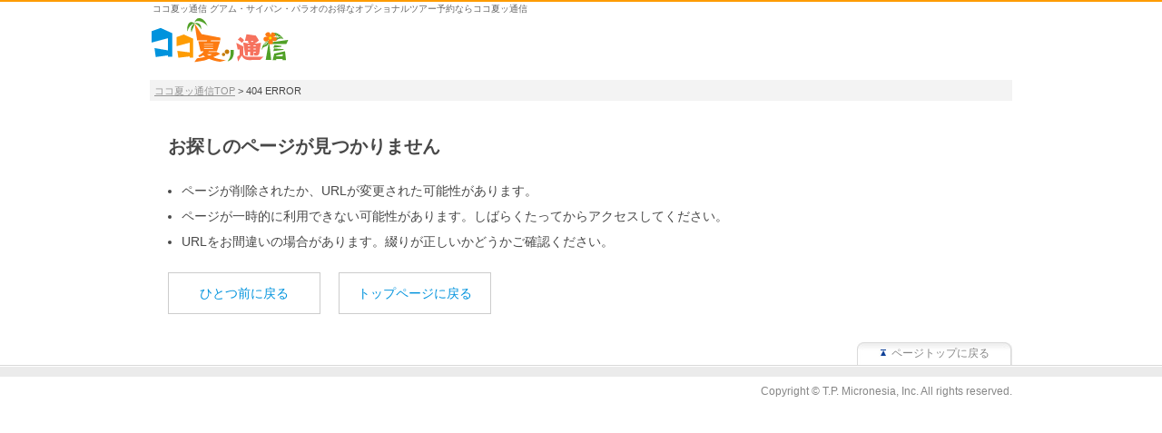

--- FILE ---
content_type: text/html; charset=Shift_JIS
request_url: https://www.coconuts-shin.com/guam/food/foldernum-7.html
body_size: 4363
content:
<!DOCTYPE html>
<html lang="ja">
<head>
<meta charset="shift_jis" />
<meta name="viewport" content="width=device-width, user-scalable=no, maximum-scale=1.0">
<title>お探しのページが見つかりません</title>
<meta http-equiv="content-script-type" content="text/javascript" />
<meta http-equiv="content-style-type" content="text/css" />
<meta name="robots" content="noindex">
<link rel="stylesheet" type="text/css" href="https://www.coconuts-shin.com/css/common/index.css" />
<link rel="stylesheet" type="text/css" href="https://www.coconuts-shin.com/css/top/index.css" />
<link rel="stylesheet" type="text/css" href="https://www.coconuts-shin.com/css/common/responsive.css" />
<script type="text/javascript" src="https://www.coconuts-shin.com/js/smoothscroll.js"></script>


<!-- Google Tag Manager -->
<script>(function(w,d,s,l,i){w[l]=w[l]||[];w[l].push({'gtm.start':
new Date().getTime(),event:'gtm.js'});var f=d.getElementsByTagName(s)[0],
j=d.createElement(s),dl=l!='dataLayer'?'&l='+l:'';j.async=true;j.src=
'https://www.googletagmanager.com/gtm.js?id='+i+dl;f.parentNode.insertBefore(j,f);
})(window,document,'script','dataLayer','GTM-WFVNK4');</script>
<!-- End Google Tag Manager -->

</head>

<body>

<!-- Google Tag Manager (noscript) -->
<noscript><iframe src="https://www.googletagmanager.com/ns.html?id=GTM-WFVNK4"
height="0" width="0" style="display:none;visibility:hidden"></iframe></noscript>
<!-- End Google Tag Manager (noscript) -->


<div id="header">
  <div id="header-wapper">
    <div id="header-copy">
    <h1>ココ夏ッ通信</h1>
    <p>グアム・サイパン・パラオのお得なオプショナルツアー予約ならココ夏ッ通信</p>
    </div>
      <ul id="header-site">
      <li class="top-self"><a href="https://www.coconuts-shin.com/"><img src="https://www.coconuts-shin.com/image_tpl/common/image/space.gif" alt="グアム・サイパン観光・旅行情報TOP" width="40" height="20" /></a></li>
          <li class="palau"><a href="https://www.coconuts-shin.com/palau/"><img src="https://www.coconuts-shin.com/image_tpl/common/image/space.gif" alt="パラオ観光・旅行情報" width="80" height="20" /></a></li>
      <li class="saipan"><a href="https://www.coconuts-shin.com/saipan/"><img src="https://www.coconuts-shin.com/image_tpl/common/image/space.gif" alt="サイパン観光・旅行情報" width="80" height="20" /></a></li>
      <li class="guam"><a href="https://www.coconuts-shin.com/guam/"><img src="https://www.coconuts-shin.com/image_tpl/common/image/space.gif" alt="グアム観光・旅行情報" width="80" height="20" /></a></li>
      </ul>
    <div id="header-logo">
    <p class="logo-common"><a href="https://www.coconuts-shin.com/"><img src="https://www.coconuts-shin.com/image_tpl/top/header/header-logo.gif" alt="ココ夏ッ通信" /></a></p>
    <p class="logo-sp"><a href="https://www.coconuts-shin.com/sp/"><img src="https://www.coconuts-shin.com/sp/img/logo.png" alt="ココ夏ッ通信" /></a></p>
    </div>
  </div><!--/header-wapper-->
</div><!--/header-->

<p id="pankuzu-top" class="pankuzu-pc"><strong><a href="https://www.coconuts-shin.com/">ココ夏ッ通信TOP</a></strong> &gt; 404 ERROR</p>
<p id="pankuzu-top" class="pankuzu-sp"><strong><a href="https://www.coconuts-shin.com/sp/">ココ夏ッ通信TOP</a></strong> &gt; 404 ERROR</p>

<div id="container">

  <div class="box404">
    <h2 class="box404__ttl">お探しのページが見つかりません</h2>
    <ul class="box404__li">
      <li>ページが削除されたか、URLが変更された可能性があります。</li>
      <li>ページが一時的に利用できない可能性があります。しばらくたってからアクセスしてください。</li>
      <li>URLをお間違いの場合があります。綴りが正しいかどうかご確認ください。</li>
    </ul>
    <p class="box404__btn1"><a href=javascript:history.back()>ひとつ前に戻る</a></p>
    <p class="box404__btn2 display-pc"><a href="https://www.coconuts-shin.com/">トップページに戻る</a></p>
    <p class="box404__btn2 display-sp"><a href="https://www.coconuts-shin.com/sp/">トップページに戻る</a></p>
  </div><!--/box404-->

</div><!--/container-->


<div id="footer-wrapper">

  <div id="footer-pagetop">
	  <ul>
       <li>　<a href="#header">ページトップに戻る</a></li>
    </ul>
  </div>

  <div id="footer-box">
    <div id="footer-inner">
      <p id="footer-copyright-form">Copyright &copy; T.P. Micronesia, Inc. All rights reserved.</p>
    </div><!--/footer-inner-->
  </div><!--/footer-box-->

</div><!--/footer-wrapper-->

<script type="text/javascript" src="/_Incapsula_Resource?SWJIYLWA=719d34d31c8e3a6e6fffd425f7e032f3&ns=2&cb=1934192409" async></script></body>
</html>

--- FILE ---
content_type: text/css
request_url: https://www.coconuts-shin.com/css/common/index.css
body_size: 60592
content:
/* CSS Document */

@import "coupon.css";
@import "form.css";
@import "op-price.css?v=20201204";
@import "htl-price.css";
@import "company.css";


/*------------------------
　　　　基本要素
------------------------*/

body {
	margin:0 auto;
	padding:0;
	text-align:left;
	font-size: 12px;
	/*font-family:"ＭＳ Ｐゴシック", Osaka;
	line-height: 1.4;*/
	color: #484848;
	background-color:#FFFFFF;
	font-family:'Lucida Grande','Hiragino Kaku Gothic ProN', Meiryo, sans-serif;
	line-height: 1.6;
}

h1,h2,h3,h4,h5,h6 { margin:0; padding:0; font-weight:normal; }
form,img,p { margin:0; padding:0; }
img { border:0 }
.img-left { float:left; margin: 0 10px 10px 0; padding: 0; }
.img-right { float:right; margin :0 0 10px 10px; padding: 0; }
.text-left { text-align:left; }
.text-right { text-align:right; }
.float-left { float:left; }
.float-right { float:right; }

a {	color:#0093DD; text-decoration:none; }
a:visited {
	/*color:#700F99;*/
	text-decoration:none;
	}
a:hover {
	color:#009EEE;
	text-decoration:underline;
	}
a:focus { outline:none;}

.clear { clear: both; }
/* clearfix */
.clearfix:after {
  visibility: hidden;
  display: block;
  font-size: 0;
  content: " ";
  clear: both;
  height: 0;
}
 /* IE6 */
* html .clearfix { zoom: 1;}
 /* IE7 */
*:first-child+html .clearfix { zoom: 1;}

.space_top-s {margin-top: 5px; clear:both}
.space_top-m {margin-top: 8px; clear:both}
.space_top-l {margin-top: 12px; clear:both}
.space_bottom-s {margin-bottom: 5px;}
.space_bottom-m {margin-bottom: 8px;}
.space_bottom-l {margin-bottom: 12px;}
.space_right-s {margin-right: 5px;}
.space_right-m {margin-right: 10px;}
.space_left-s {margin-left: 5px;}
.space_left-m {margin-left: 10px;}

.sp-t2 { padding-top:2px; }
.sp-t5 { padding-top:5px; }
.sp-t8 { padding-top:8px; }
.sp-t10 { padding-top:10px; }
.sp-t15 { padding-top:15px; }
.sp-t20 { padding-top:20px; }
.sp-t30 { padding-top:30px; }
.sp-b10 { padding-bottom:10px; }
.sp-b15 { padding-bottom:15px; }
.sp-b20 { padding-bottom:20px; }
.sp-b30 { padding-bottom:30px; }
.sm-t2 { margin-top:2px; }
.sm-t5 { margin-top:5px; }
.sm-t8 { margin-top:8px; }
.sm-t10 { margin-top:10px; }
.sm-t15 { margin-top:15px; }
.sm-t20 { margin-top:20px; }
.sm-t30 { margin-top:30px; }

.button-w_s {width: 150px;}
.button-w_m {width: 200px;}
.button-w_l {width: 250px;}

.bold { font-weight:bold; }
.small { font-size: 11px; }
.red { color:red; }

.error {
	font-weight:bold;
	font-size:14px;
	color:#CC0000;
	margin-bottom:5px;
}
.error-c { color:#CC0000; }

blockquote {
	margin: 25px 0;
	padding: 30px 40px 30px 50px;
	border-left: 5px solid #E0E0E0;
	background: #F3F3F3;
	position:relative;
}
blockquote:before{
	content:"”";
	font-size:400%;
	line-height:1;
	color:#DDD;
	position:absolute;
	left:5px;
	top:10px;
}

.center { text-align:center; }

a:hover img.fade-button {
	opacity:0.8;
	filter: alpha(opacity=80);
	-ms-filter: "alpha( opacity=80 )";
	background: #fff;
	}





/*------------------------
　　header　レイアウト
------------------------*/

#header {
	width:100%;
	border-top:2px solid;
	}
	
#header-wapper {
	margin:0 auto;
	width:950px;
	clear:both;
	}
	
#header-copy,#header-logo { float:left; width:670px; }
#header-site-nav,#header-link { float:right; width:280px; } /* ←パラオ対応終了後、削除可*/
#header-site { float:right; width:280px; display:none }
#header-menu { float:right; width:280px; padding-top:10px; }

#header-logo {
	clear:both;
	}

.logo-common {
	float:left;
	margin-right:20px;
	/*width:300px; ←ココ夏横にJTB大きめロゴ入り*/
	width:175px;
	height:70px;
	overflow:hidden;
	}

/*------------------------
　　　　header要素
------------------------*/

#header-copy h1,
#header-copy p {
	font-size:10px;
	color:#666;
	float:left;
	/*height:23px;*/
	text-indent: 3px;
	}
#header-copy p strong {
	font-weight:normal;
	}

/**メインサイトのリンクタブ**/	
#header-site-nav {
	list-style-type:none;
	margin:0px;
	padding:0px;
	float:right;
	}
#header-site-nav li {
	display:block;
	float:right;
	}
#header-site-nav a {
	display:block;
	height:20px;
	text-indent:-9999px;
	}
#header-site-nav .guam a {
	background:url(../../image_tpl/common/header/header-site-nav-guam.gif) no-repeat;
	width:100px;
	}
#header-site-nav .guam a:hover {
	background:url(../../image_tpl/guam/header/header-site-nav-guam-self.gif) no-repeat;
	width:100px;
	}
#header-site-nav .saipan a {
	background:url(../../image_tpl/common/header/header-site-nav-saipan.gif) no-repeat;
	width:140px;
	}
#header-site-nav .saipan a:hover {
	background:url(../../image_tpl/saipan/header/header-site-nav-saipan-self.gif) no-repeat;
	width:140px;
	}
#header-site-nav .top a {
	background:url(../../image_tpl/common/header/header-site-nav-top.gif) no-repeat;
	width:40px;
	}
#header-site-nav .top a:hover {
	background:url(../../image_tpl/top/header/header-site-nav-top-self.gif) no-repeat;
	width:40px;
	}
#header-site-nav .guam-self a {
	background:url(../../image_tpl/guam/header/header-site-nav-guam-self.gif) no-repeat;
	width:100px;
	}
#header-site-nav .guam-self a:hover {
	background:url(../../image_tpl/guam/header/header-site-nav-guam-self.gif) no-repeat;
	width:100px;
	}
#header-site-nav .saipan-self a {
	background:url(../../image_tpl/saipan/header/header-site-nav-saipan-self.gif) no-repeat;
	width:140px;
	}
#header-site-nav .saipan-self a:hover {
	background:url(../../image_tpl/saipan/header/header-site-nav-saipan-self.gif) no-repeat;
	width:140px;
	}
#header-site-nav .top-self a {
	background:url(../../image_tpl/top/header/header-site-nav-top-self.gif) no-repeat;
	width:40px;
	}
#header-site-nav .top-self a:hover {
	background:url(../../image_tpl/top/header/header-site-nav-top-self.gif) no-repeat;
	width:40px;
	}
	
/** ▽画像置換の変更 **/
#header-site-navi { list-style-type:none; margin:0px; padding:0px; float:right;	}
#header-site-navi li { display:block; height:20px; float:right; }
#header-site-navi a { display:block; height:20px; }
#header-site-navi li a { float: left; clear: left; } /* IE6 */
#header-site-navi .guam a { background:url(../../image_tpl/common/header/header-site-nav-guam.gif) no-repeat; }
#header-site-navi .guam a:hover { background:url(../../image_tpl/guam/header/header-site-nav-guam-self.gif) no-repeat; }
#header-site-navi .saipan a { background:url(../../image_tpl/common/header/header-site-nav-saipan.gif) no-repeat; }
#header-site-navi .saipan a:hover { background:url(../../image_tpl/saipan/header/header-site-nav-saipan-self.gif) no-repeat; }
#header-site-navi .top-self { background:url(../../image_tpl/top/header/header-site-nav-top-self.gif) no-repeat; }
#header-site-navi .top a { background:url(../../image_tpl/common/header/header-site-nav-top.gif) no-repeat; }
#header-site-navi .top a:hover { background:url(../../image_tpl/top/header/header-site-nav-top-self.gif) no-repeat; }
#header-site-navi .guam-self { background:url(../../image_tpl/guam/header/header-site-nav-guam-self.gif) no-repeat; }
#header-site-navi .guam-self a { background:url(../../image_tpl/guam/header/header-site-nav-guam-self.gif) no-repeat; }
#header-site-navi .guam-self a:hover { background:url(../../image_tpl/guam/header/header-site-nav-guam-self.gif) no-repeat; }
#header-site-navi .saipan-self { background:url(../../image_tpl/saipan/header/header-site-nav-saipan-self.gif) no-repeat; }
#header-site-navi .saipan-self a { background:url(../../image_tpl/saipan/header/header-site-nav-saipan-self.gif) no-repeat; }
#header-site-navi .saipan-self a:hover { background:url(../../image_tpl/saipan/header/header-site-nav-saipan-self.gif) no-repeat; }
#header-site-navi .top-self a { background:url(../../image_tpl/top/header/header-site-nav-top-self.gif) no-repeat; }
#header-site-navi .top-self a:hover { background:url(../../image_tpl/top/header/header-site-nav-top-self.gif) no-repeat; }
/** △画像置換の変更 **/

/** ▽画像置換の変更　2011.10(パラオ対応) **/
#header-site { list-style-type:none; margin:0px; padding:0px; float:right; }
#header-site li { display:block; height:20px; float:right; }
#header-site a { display:block; height:20px; }
#header-site li a { float: left; clear: left; } /* IE6 */
#header-site .guam a { background:url(../../image_tpl/common/header/header-site-guam.gif) no-repeat; }
#header-site .guam a:hover { background:url(../../image_tpl/guam/header/header-site-guam-self.gif) no-repeat; }
#header-site .saipan a { background:url(../../image_tpl/common/header/header-site-saipan.gif) no-repeat; }
#header-site .saipan a:hover { background:url(../../image_tpl/saipan/header/header-site-saipan-self.gif) no-repeat; }
#header-site .palau a { background:url(../../image_tpl/common/header/header-site-palau.gif) no-repeat; }
#header-site .palau a:hover { background:url(../../image_tpl/palau/header/header-site-palau-self.gif) no-repeat; }
#header-site .top-self { background:url(../../image_tpl/top/header/header-site-top-self.gif) no-repeat; }
#header-site .top a { background:url(../../image_tpl/common/header/header-site-top.gif) no-repeat; }
#header-site .top a:hover { background:url(../../image_tpl/top/header/header-site-top-self.gif) no-repeat; }
#header-site .guam-self { background:url(../../image_tpl/guam/header/header-site-guam-self.gif) no-repeat; }
#header-site .guam-self a { background:url(../../image_tpl/guam/header/header-site-guam-self.gif) no-repeat; }
#header-site .guam-self a:hover { background:url(../../image_tpl/guam/header/header-site-guam-self.gif) no-repeat; }
#header-site .saipan-self { background:url(../../image_tpl/saipan/header/header-site-saipan-self.gif) no-repeat; }
#header-site .saipan-self a { background:url(../../image_tpl/saipan/header/header-site-saipan-self.gif) no-repeat; }
#header-site .saipan-self a:hover { background:url(../../image_tpl/saipan/header/header-site-saipan-self.gif) no-repeat; }
#header-site .palau-self { background:url(../../image_tpl/palau/header/header-site-palau-self.gif) no-repeat; }
#header-site .palau-self a { background:url(../../image_tpl/palau/header/header-site-palau-self.gif) no-repeat; }
#header-site .palau-self a:hover { background:url(../../image_tpl/palau/header/header-site-palau-self.gif) no-repeat; }
#header-site .top-self a { background:url(../../image_tpl/top/header/header-site-top-self.gif) no-repeat; }
#header-site .top-self a:hover { background:url(../../image_tpl/top/header/header-site-top-self.gif) no-repeat; }
/** △画像置換の変更 **/ 

/** ▽header整理　2011.10(パラオ対応) **/
#header-menu ul { margin:0; padding:0; float:right;}
#header-menu li { margin:0; padding:0; float:right; list-style:none; display:inline; }
#header-menu a { display:block; }
#header-menu li a { float: left; clear: left; } /* IE6 */

#header-menu .start a { background:url(../../image_tpl/common/header/header-menu-start.gif) no-repeat; }
#header-menu .start a:hover { background:url(../../image_tpl/common/header/header-menu-start-self.gif) no-repeat; }
#header-menu .regist a { background:url(../../image_tpl/common/header/header-menu-regist.gif) no-repeat; }
#header-menu .regist a:hover { background:url(../../image_tpl/common/header/header-menu-regist-self.gif) no-repeat; }
#header-menu .contact a { background:url(../../image_tpl/common/header/header-menu-contact.gif) no-repeat; }
#header-menu .contact a:hover { background:url(../../image_tpl/common/header/header-menu-contact-self.gif) no-repeat; }
#header-menu .help a { background:url(../../image_tpl/common/header/header-menu-help.gif) no-repeat; }
#header-menu .help a:hover { background:url(../../image_tpl/common/header/header-menu-help-self.gif) no-repeat; }
#header-menu .cart a { background:url(../../image_tpl/common/header/header-menu-cart.gif) no-repeat; }
#header-menu .cart a:hover { background:url(../../image_tpl/common/header/header-menu-cart-self.gif) no-repeat; }
#header-menu .login a { background:url(../../image_tpl/common/header/header-menu-login.gif) no-repeat; }
#header-menu .login a:hover { background:url(../../image_tpl/common/header/header-menu-login-self.gif) no-repeat; }
/** △header整理　2011.10 **/

/**メインサイトのリンクここまで**/




#header-link {
	margin:5px 0 0 0;
	padding:0;
	}

/**ヘッダーヘルプのリンクタブ**/	
#header-link-nav {
	list-style-type:none;
	margin:0px;
	padding:0px;
	float:right;
	}
#header-link-nav li {
	display:block;
	float:right;
	}
#header-link-nav a {
	display:block;	
	height:15px;
	text-indent:-9999px;
	}
#header-link-nav .help a {
	background:url(../../image_tpl/common/header/header-link-nav-help.gif) no-repeat;
	width:38px;
	}
#header-link-nav .help a:hover {
	background:url(../../image_tpl/common/header/header-link-nav-help-self.gif) no-repeat;
	width:38px;
	}
#header-link-nav .sitemap a {
	background:url(../../image_tpl/common/header/header-link-nav-sitemap.gif) no-repeat;
	width:65px;
	}
#header-link-nav .sitemap a:hover {
	background:url(../../image_tpl/common/header/header-link-nav-sitemap-self.gif) no-repeat;
	width:65px;
	}
#header-link-nav .contact a {
	background:url(../../image_tpl/common/header/header-link-nav-contact.gif) no-repeat;
	width:75px;
	}
#header-link-nav .contact a:hover {
	background:url(../../image_tpl/common/header/header-link-nav-contact-self.gif) no-repeat;
	width:75px;
	}
#header-link-nav .start a {
	background:url(../../image_tpl/common/header/header-link-nav-start.gif) no-repeat;
	width:85px;
	}
#header-link-nav .start a:hover {
	background:url(../../image_tpl/common/header/header-link-nav-start-self.gif) no-repeat;
	width:85px;
	}
#header-link-nav .check a {
	background:url(../../image_tpl/common/header/header-link-nav-check.gif) no-repeat;
	width:50px;
	}
#header-link-nav .check a:hover {
	background:url(../../image_tpl/common/header/header-link-nav-check-self.gif) no-repeat;
	width:50px;
	}
#header-link-nav .update a {
	background:url(../../image_tpl/common/header/header-link-nav-update.gif) no-repeat;
	width:78px;
	}
#header-link-nav .update a:hover {
	background:url(../../image_tpl/common/header/header-link-nav-update-self.gif) no-repeat;
	width:78px;
	}
#header-link-nav .regist a {
	background:url(../../image_tpl/common/header/header-link-nav-regist.gif) no-repeat;
	width:55px;
	}
#header-link-nav .regist a:hover {
	background:url(../../image_tpl/common/header/header-link-nav-regist-self.gif) no-repeat;
	width:55px;
	}
/**ヘッダーヘルプのリンクここまで**/

/**新ヘッダーヘルプのリンクタブ**/	
#header-link-nav1,#header-link-nav2 {
	list-style-type:none;
	margin:0px;
	padding:0px;
	float:right;
	}
#header-link-nav1 li ,#header-link-nav2 li {
	display:block;
	float:right;
	}
#header-link-nav1 a ,#header-link-nav2 a {
	display:block;	
	height:15px;
	text-indent:-9999px;
	}
#header-link-nav1 .help a {
	background:url(../../image_tpl/common/header/header-link-nav-help.gif) no-repeat;
	width:38px;
	}
#header-link-nav1 .help a:hover {
	background:url(../../image_tpl/common/header/header-link-nav-help-self.gif) no-repeat;
	width:38px;
	}
#header-link-nav1 .sitemap a {
	background:url(../../image_tpl/common/header/header-link-nav-sitemap.gif) no-repeat;
	width:65px;
	}
#header-link-nav1 .sitemap a:hover {
	background:url(../../image_tpl/common/header/header-link-nav-sitemap-self.gif) no-repeat;
	width:65px;
	}
#header-link-nav1 .contact a {
	background:url(../../image_tpl/common/header/header-link-nav-contact.gif) no-repeat;
	width:75px;
	}
#header-link-nav1 .contact a:hover {
	background:url(../../image_tpl/common/header/header-link-nav-contact-self.gif) no-repeat;
	width:75px;
	}
#header-link-nav1 .start a {
	background:url(../../image_tpl/common/header/header-link-nav-start.gif) no-repeat;
	width:85px;
	}
#header-link-nav1 .start a:hover {
	background:url(../../image_tpl/common/header/header-link-nav-start-self.gif) no-repeat;
	width:85px;
	}
#header-link-nav1 .login a {
	background:url(../../image_tpl/common/header/header-link-nav-login.gif) no-repeat;
	width:50px;
	}
#header-link-nav1 .login a:hover {
	background:url(../../image_tpl/common/header/header-link-nav-login-self.gif) no-repeat;
	width:50px;
	}
#header-link-nav1 .check a {
	background:url(../../image_tpl/common/header/header-link-nav-check.gif) no-repeat;
	width:50px;
	}
#header-link-nav1 .check a:hover {
	background:url(../../image_tpl/common/header/header-link-nav-check-self.gif) no-repeat;
	width:50px;
	}
#header-link-nav1 .update a {
	background:url(../../image_tpl/common/header/header-link-nav-update.gif) no-repeat;
	width:78px;
	}
#header-link-nav1 .update a:hover {
	background:url(../../image_tpl/common/header/header-link-nav-update-self.gif) no-repeat;
	width:78px;
	}
#header-link-nav1 .regist a {
	background:url(../../image_tpl/common/header/header-link-nav-regist.gif) no-repeat;
	width:55px;
	}
#header-link-nav1 .regist a:hover {
	background:url(../../image_tpl/common/header/header-link-nav-regist-self.gif) no-repeat;
	width:55px;
	}
#header-link-nav2 .help a {
	background:url(../../image_tpl/common/header/header-link-nav-help.gif) no-repeat;
	width:38px;
	}
#header-link-nav2 .help a:hover {
	background:url(../../image_tpl/common/header/header-link-nav-help-self.gif) no-repeat;
	width:38px;
	}
#header-link-nav2 .sitemap a {
	background:url(../../image_tpl/common/header/header-link-nav-sitemap.gif) no-repeat;
	width:65px;
	}
#header-link-nav2 .sitemap a:hover {
	background:url(../../image_tpl/common/header/header-link-nav-sitemap-self.gif) no-repeat;
	width:65px;
	}
#header-link-nav2 .contact a {
	background:url(../../image_tpl/common/header/header-link-nav-contact.gif) no-repeat;
	width:75px;
	}
#header-link-nav2 .contact a:hover {
	background:url(../../image_tpl/common/header/header-link-nav-contact-self.gif) no-repeat;
	width:75px;
	}
#header-link-nav2 .start a {
	background:url(../../image_tpl/common/header/header-link-nav-start.gif) no-repeat;
	width:85px;
	}
#header-link-nav2 .start a:hover {
	background:url(../../image_tpl/common/header/header-link-nav-start-self.gif) no-repeat;
	width:85px;
	}
#header-link-nav2 .login a {
	background:url(../../image_tpl/common/header/header-link-nav-login.gif) no-repeat;
	width:50px;
	}
#header-link-nav2 .login a:hover {
	background:url(../../image_tpl/common/header/header-link-nav-login-self.gif) no-repeat;
	width:50px;
	}
#header-link-nav2 .check a {
	background:url(../../image_tpl/common/header/header-link-nav-check.gif) no-repeat;
	width:50px;
	}
#header-link-nav2 .check a:hover {
	background:url(../../image_tpl/common/header/header-link-nav-check-self.gif) no-repeat;
	width:50px;
	}
#header-link-nav2 .update a {
	background:url(../../image_tpl/common/header/header-link-nav-update.gif) no-repeat;
	width:78px;
	}
#header-link-nav2 .update a:hover {
	background:url(../../image_tpl/common/header/header-link-nav-update-self.gif) no-repeat;
	width:78px;
	}
#header-link-nav2 .regist a {
	background:url(../../image_tpl/common/header/header-link-nav-regist.gif) no-repeat;
	width:55px;
	}
#header-link-nav2 .regist a:hover {
	background:url(../../image_tpl/common/header/header-link-nav-regist-self.gif) no-repeat;
	width:55px;
	}
/**新ヘッダーヘルプのリンクここまで**/


/*▽2013.6.7 ヘッダーのグローバルメニュー変更*/
#globalnavi {
	margin: 0px auto;
	padding: 0px;
	background: #fff;
	height: 36px;
	width: 950px;
	clear: both;
	line-height: 1;
}
#globalnavi ul,
#globalnavi li { margin:0; padding:0; list-style:none; }
#globalnavi li { float: left; }
#globalnavi img { background: #fff; padding:0; margin:0; }
.globalnavi-line-guam { border-bottom: 3px #79C407 solid; }
.globalnavi-line-saipan { border-bottom: 3px #F3588E solid; }
.globalnavi-line-palau { border-bottom: 3px #3399FF solid; }
/*△2013.6.7 ヘッダーのグローバルメニュー変更*/



/*------------------------
　container内 レイアウト
------------------------*/

#container {
	margin:10px auto 0 auto;
	width:950px;
	clear:both;
	}

/*floatしたときにfirefoxでなくなるcontainerの高さを設定*/
#container:after {
	content: "";
	display: block;
	clear: both;
	height: 1px;
	overflow: hidden;
}
* html #container {
	height: 1em;
	overflow: visible;
}
/*ここまで*/

#main {
	float:left;
	width:725px;
	margin-right:15px;
	}
	
#cate {
	float:right;
	width:210px;
	font-size:12px;
	}
	
#main-a {
	float:right;
	width:355px;
	}
	
#main-b {
	float:left;
	width:355px;
	margin-right:15px;
	}

#main-menu {
	float:left;
	width:180px;
	margin-right:15px;
	}
	
#main-c {
	float:right;
	width:530px;
	}

#one-column {
	width:800px;
	margin:0 auto;
	}
	
#form-column {
	width:610px;
	margin:0 auto;
	}

/*------------------------
　ぱんくず
------------------------*/

#pankuzu {
	clear:both;
	font-size:11px;
	margin: 0px auto 0px auto;
	width:950px;
	background-color:#F3F3F3;
	line-height: 1;
	padding: 8px 0;
	text-indent:10px;
}
#pankuzu-top {
	clear: both;
	font-size:11px;
	margin: 0px auto 0px auto;
	padding:4px 0 2px 0;
	width:950px;
	background-color:#F3F3F3;
	text-indent:5px;
	/*border-top:4px solid #D9D9D9;*/
	}
	
#pankuzu strong, #pankuzu-top strong {
	font-weight:normal;
	}

#pankuzu-top a { color: #949494; text-decoration: underline; }
#pankuzu-top a:hover { color: #949494; text-decoration: none; }


/*---------------------------
　トップページのmain内　要素
---------------------------*/

.point-top-text {
	margin-top:5px;
	}

/*#option-search-box {
	padding:0 0 0 170px;
	background:url(../../image_tpl/common/title/option-search.jpg) no-repeat;
	height:50px;
	border-width:0 7px 0 7px;
	border:#009999 solid;
	margin:0 auto;
	}*/
#option-search-box {
	width:100%;
	border:#009999 solid;
	border-width:0 7px 0 7px;
	border-collapse: collapse;
	border-spacing: 0px;
	}
.option-search-box-td {
	width:170px;
	}

.option-search-inner {
	background-color:#FF9933;
	}

.option-search-inner ul {
	list-style-type:none;
	margin:0;
	padding:0;
	}

.option-search-inner li {
	list-style-type:none;
	float:left;
	margin:0;
	padding:0;
	}
.option-search-inner a {
	display:block;
	height:23px;
	text-indent:-9999px;
	width:103px;
	}
.option-search-inner .marine a {
	background:url(../../image_tpl/common/button/option-search-marine.gif);
	}
.option-search-inner .sightseeing a {
	background:url(../../image_tpl/common/button/option-search-sightseeing.gif);
	}
.option-search-inner .diving a {
	background:url(../../image_tpl/common/button/option-search-diving.gif);
	}
.option-search-inner .pool a {
	background:url(../../image_tpl/common/button/option-search-pool.gif);
	}
.option-search-inner .cruising a {
	background:url(../../image_tpl/common/button/option-search-cruising.gif);
	}
.option-search-inner .bbq a {
	background:url(../../image_tpl/common/button/option-search-bbq.gif);
	}
.option-search-inner .dinnershow a {
	background:url(../../image_tpl/common/button/option-search-dinnershow.gif);
	}
.option-search-inner .esthe a {
	background:url(../../image_tpl/common/button/option-search-esthe.gif);
	}
.option-search-inner .golf a {
	background:url(../../image_tpl/common/button/option-search-golf.gif);
	}
.option-search-inner .taiken a {
	background:url(../../image_tpl/common/button/option-search-taiken.gif);
	}

#main-a h3,#main-b h3 {
	font-size: 14px;
	margin-bottom: 5px;
	font-weight: bold;
	clear:both;
	}

.topics-list ul {
	margin:0 0 0 20px;
	padding:0;
	list-style-image:url(../../image_tpl/common/icon/list-disc.gif);
	}
.topics-list li {
	margin:0;
	padding:0;
	line-height:140%;
	}

.ad-top-topics {
	clear:both;
	margin-left:5px;
	}

.osusume-subttl {
	font-size: 12px;
	/*color:#FD7B11;*/
	color:#FF6600;
	background-color:#F3F3F3;
	border-top:1px dotted #5E5E5E;
	border-bottom:1px dotted #5E5E5E;
	margin-bottom: 10px;
	padding: 6px 0;
	font-weight: bold;
	text-indent:5px;
	clear:both;
	}
	
.osusume-text {
	font-size:12px;
	padding: 0 6px 0 6px;
	margin-bottom:10px;
	line-height:150%;
	}
	
.osusume-text ul {
	margin:0 0 0 14px;
	padding:0;
	list-style:url(../../image_tpl/common/icon/list-disc.gif);
	}
.osusume-text li {
	margin:0;
	padding:0;
	}
	
.close-up-box {
	clear:both;
	}

.close-up-subttl {
	font-size: 12px;
	font-weight: bold;
	padding-bottom:5px;
	overflow: hidden;
	}
.close-up-img {
	margin-bottom:5px;
	padding:3px;
	border:1px solid;
	border-color:#E0E0E0 #B6B6B6 #B6B6B6 #E0E0E0;
	}
.close-up-box ul {
	margin:0;
	padding:0;
	list-style:url(../../image_tpl/common/icon/list-disc.gif) inside;
	}
.blog-box {
	clear:both;
	}
.blog-box ul {
	margin:0 0 0 130px;
	padding:0;
	list-style:url(../../image_tpl/common/icon/list-disc.gif);
	}
.close-up-box li,
.close-up-list,
.blog-box li {
	margin:0;
	padding:0;
	font-size:11px;
	}
.close-up-list { overflow: hidden; }
	
.more-info-subttl,
.blog-subttl,
.tool-subttl {
	font-size: 14px;
	font-weight: bold;
	}
	
.blog-subttl {
	padding-bottom:5px;
	}

.more-info-img-float {
	float:left;
	margin-right:10px;
	}
.more-info-text,
.tool-text {
	font-size:11px;
	color:#666666;
	margin-bottom:5px;
	}

/*----「more-info」要素----*/	
.more-info-list dl { width:355px; margin:0; padding:0; clear:both; }  
.more-info-list dt { float:left; width:40px; clear:both; padding-bottom:5px; }
.more-info-list dd { /*width:315px;*/ margin-left:40px; padding-bottom:5px; }
/*.more-info-text-small { font-size:11px; }*/
/*.more-info-list strong { font-size: 14px; }*/
.more-info-list .title { font-size: 14px; font-weight:bold; }
.more-info-list .text { font-size:11px; }


.link-mark {
	margin:0;
	padding:0 0 0 15px;
	background:url(../../image_tpl/common/icon/list-disc.gif) left center no-repeat ;
	}

/*------------------------
　　　cate内　要素
------------------------*/

.ad-a {
	border:1px solid #E0E0E0;
	background-color:#F3F3F3;
	padding: 1px 4px 4px 4px;
	margin-bottom: 5px;
	text-align:center;
	}
.ad-a .pr  {
	font-size: 11px;
	text-align:left;
	}
.ad-a .space_top-m { border-top: 1px solid #E0E0E0; padding-top: 8px;}
.ad-a .tripadvisor {
	border:1px solid #E0E0E0;
	background-color:#FFF;
	padding: 0 20px;
	}
	
.cate-box {
	border:solid #E0E0E0;
	border-width:0 1px 1px 1px;
	background-color:#F3F3F3;
	margin-bottom: 5px;
	}
	
.cate-box-inner {
	border-top:3px solid;
	padding: 9px;
	clear:both;
	}

.cate-box-inner ul {
	margin:0 0 0 15px;
	padding:0;
	list-style-image:url(../../image_tpl/common/icon/list-triangle.gif);
	}
.cate-box-inner li {
	margin:0;
	padding:0 0 5px 0;
	}
	
.cate-box h3,
.cate-box h4 {
	font-size: 12px;
	border-bottom:1px solid #E0E0E0;
	margin-bottom: 5px;
	padding-bottom: 3px;
	font-weight: bold;
	}

.weather-icon-float {
	float:left;
	margin-right:10px;
	margin-bottom:5px;
}
#local-time { font-weight:bold;}
.update-time { font-size:11px; color:#999999;}

/*口コミランキング*/
ol.cate-box-ranking {
	margin:0 0 0 0;
	padding:0 0 10px 0;
	list-style: none;
}
.cate-box-ranking li {
	/*color: #F90;*/
	padding:5px 0 0px 30px;
	margin:0;
}
.cate-box-ranking li.rank1 { background:url(../../image_tpl/common/icon/ranking-s01.gif) no-repeat left top; }
.cate-box-ranking li.rank2 { background:url(../../image_tpl/common/icon/ranking-s02.gif) no-repeat left top; }
.cate-box-ranking li.rank3 { background:url(../../image_tpl/common/icon/ranking-s03.gif) no-repeat left top; }
.cate-box-ranking li.rank4 { background:url(../../image_tpl/common/icon/ranking-s04.gif) no-repeat left top; }
.cate-box-ranking li.rank5 { background:url(../../image_tpl/common/icon/ranking-s05.gif) no-repeat left top; }

.ad-pmt { padding: 15px 0 15px 0; }

.cate_bottomad-g { padding-bottom:15px;}
.cate_bottomad-ccn {}


/*------------------------
　main-menu内　要素
------------------------*/

.menu-box {
	border:solid #E0E0E0;
	border-width:0 1px 1px 1px;
	background-color:#F3F3F3;
	margin-bottom: 5px;
	}
	
.menu-box h3 {
	font-size: 12px;
	border-bottom:1px solid #E0E0E0;
	margin-bottom: 5px;
	padding-bottom: 3px;
	font-weight: bold;
	}
.menu-box h4 {
	/*font-size: 12px;
	margin-top: 5px;
	margin-bottom: 5px;
	padding: 2px 7px;
	font-weight: bold;
	background:#E4E4E4;
	border-radius:3px;*/
	color:#FFF;
	font-size: 11px;
	margin-top: 5px;
	margin-bottom: 10px;
	padding: 5px 7px;
	border-radius:3px;
	line-height:1;
	}

.menu-box-inner {
	border-top:3px solid;
	padding: 9px;
	clear:both;
	}
	
.menu-box-inner ul {
	margin:0 0 0 15px;
	padding:0;
	list-style-image:url(../../image_tpl/common/icon/list-triangle.gif);
	}
.menu-box-inner li {
	margin:0;
	padding:0 0 7px 0;
	}
.menu-box-inner ul ul {
	margin:7px 0 0 15px;
	padding:0;
	list-style-image:url(../../image_tpl/common/icon/list-triangle.gif);
	}

/*.menu-box-inner ul.blank {
	list-style-image:url(../../image_tpl/common/icon/list-blank.gif);
	}*/
.menu-box-inner ul.blank li,
.menu-box-inner li.blank {
	list-style-image:url(../../image_tpl/common/icon/list-blank.gif);
	}

.topics-baknum-select-menu {
	width: 160px;
}

/*------------------------
　main-c内（通常main）要素
------------------------*/

/*----カテゴリーTOPのページ----*/

#main-c .global-nav-title {
	font-size:23px;
	font-weight:bold;
	text-indent: 15px;
	padding-top: 30px;
	}

.freetext-center-title {
	font-size:14px;
	/*color:#FD7B11;*/
	color:#FF6600;
	font-weight:bold;
	/*border-bottom:1px dashed #3D0B03;*/
	border-bottom:1px dotted #CCCCCC;
	padding: 0;
	/*text-indent: 15px;*/
	margin:0 15px;
	}
	
.freetext-center-text {
	padding: 5px 15px 5px 15px;
	margin-bottom:10px;
	text-align:justify;
	}

.article-new {
	margin-bottom: 15px;
	}
	
.article-new .title {
	text-indent: -9999px;
	}

.article-new ul {
	margin:0 0 0 30px;
	padding:0;
	list-style-image:url(../../image_tpl/common/icon/list-disc.gif);
	}
.article-new li {
	margin:0;
	padding:0;
	line-height:140%;
	}

.article-list-all-maparea {
	padding: 5px 0 20px 0;
}

.article-list-all-title {
 clear: both;
	font-size:12px;
	color:#3D0B03;
	font-weight: bold;
	padding-top: 6px;
	text-indent: 10px;
	}

.article-list {
	clear: both;
	border-style: solid;
	border-width: 1px 1px 0 1px;
	padding:5px 5px 2px 5px;
	background:#FFFFFF;
	width:518px;
	}
.article-list .menu {
	clear:both;
	font-size:11px;
	text-align:right;
	}

.article-list .title {
	font-size:14px;
	margin-bottom:3px;
	font-weight:bold;
	}
	
.article-list .subtitle {
	font-size:12px;
	}

.article-list-img {
	overflow: hidden;
	text-align: center;
	vertical-align: middle;
	width: 100px;
	height: 65px;
	/*border:1px solid;
	border-color:#E0E0E0 #B6B6B6 #B6B6B6 #E0E0E0;*/
	}

/*ページネーション*/

.page-link-top {
	clear:both;
	padding:5px;
	text-align: center;
	}
.page-link-bottom {
	clear:both;
	border-top: 1px solid;
	padding:5px;
	text-align: center;
	}

.page-link-top { /*リサイズ*/
	clear:both;
	padding: 0;
}
.page-link-bottom { /*リサイズ*/
	clear:both;
	border-top: 1px solid;
	padding: 10px 0 0 0;
}

ol.page-link {
	float: right;
	padding: 0 0 7px 0;
	clear:both ;
	line-height: 1;
	margin: 0;
}
.page-link li {
	float:left;
	display: block;
	border: 1px #E0E0E0 solid;
	list-style: none;
	margin-left: 3px;
	margin-bottom: 3px;
	border-radius: 2px;
    -webkit-border-radius: 2px;
    -moz-border-radius: 2px;
}
.page-link li a {
	margin: 0px;
	padding: 4px 6px;
	display: block;
	text-decoration: none;
}
.page-link li a:hover {
	background: #F3F3F3;
}
.page-link li.self {
	padding: 4px 6px;
	background:#E0E0E0;
}

/*詳細情報（表）*/
.article-teltable {
	width: 100%;
	border-top: 1px solid #E0E0E0;
	border-right: 1px solid #E0E0E0;
	margin-top: 15px;
	border-collapse: collapse;
	border-spacing: 0;
}
.article-teltable td {
	vertical-align: top;
}
.article-teltable th {
	background: #F3F3F3;
	color: #888;
	border-bottom: 1px solid #E0E0E0;
	border-left: 1px solid #E0E0E0;
	padding:2px 5px;
	text-align: left;
	font-weight: normal;
	width: 25%;
}
.article-teltable td {
	border-bottom: 1px solid #E0E0E0;
	border-left: 1px solid #E0E0E0;
	padding:2px 5px;
}

.article-teltable #map-box {
	border-width: 0;
}

.article-teltable td.update { text-align: right; font-size: 11px; padding-top: 0px; padding-bottom: 0px; color: #888; background: #F3F3F3; }

.article-refopsearch { padding:20px; }
.article-refopsearch a { display:block; border:1px solid #E0E0E0; background:#F3F3F3 url(../../image_tpl/common/icon/list-triangle.gif) 15px no-repeat; padding:15px 15px 15px 30px; border-radius:5px; font-weight:bold; } 


/*----検索----*/

.keyword-word { margin-bottom: 15px; }
.keyword-result { font-size:14px; font-weight: bold; margin-bottom: 20px; }


/*----記事一覧or記事詳細ページ----*/

.pankuzu-sub {
	font-size:11px;
	border-top:3px solid;
	padding-top: 3px;
	padding-bottom: 5px;
	text-align: right;
	/*font-weight:bold;*/
	color: #D4D4D4;
	}
.pankuzu-sub strong {
	font-weight: normal;
}

.menu-title {
	font-size:23px;
	font-weight:bold;
	border-bottom:1px solid;
	padding-bottom: 22px;
	text-indent: 15px;
	margin-bottom: 10px;
	}

.article-box {
	padding-bottom:25px;
	}

.article-box .title {
	font-size:18px;
	color:#FF6600;
	font-weight:bold;
	background-image:none;
	padding: 10px 10px 10px 15px;
	margin-top: 30px;
	background-color: #FFE2CA;
	border-radius: 5px;
    -webkit-border-radius: 5px;
    -moz-border-radius: 5px;
	line-height: 1.4;
}
.article-box .subtitle {
	font-size:12px;
	color:#3D0B03;
	font-weight:bold;
	padding: 2px 0 3px 0;
	text-indent: 15px;
	background:url(../../image_tpl/common/title/article-title-back.gif) no-repeat bottom;
	}
.article-box .subtitle { /*リサイズ*/
	background-image:none;
	padding-top: 10px;
	padding-bottom: 0px;
}	

#article-self-title h1, /* h1 削除?*/
#article-self-title .self-title {
	/*font-size:18px;
	color:#FF6600;
	font-weight:bold;
	padding: 20px 5px 5px 15px;*/
	font-size:18px;
	color:#FF6600;
	font-weight:bold;
	background-image:none;
	padding: 10px 0px 10px 0px;
	margin: 15px 15px 0 15px;
	/*background-color: #FFE2CA;
	border-radius: 5px;
    -webkit-border-radius: 5px;
    -moz-border-radius: 5px;*/
	line-height: 1.4;
	border-bottom:1px solid #E0E0E0;
	}

#article-self-title h2, /* h2 削除?*/
#article-self-title .self-subtitle {
	/*font-size:12px;
	color:#3D0B03;
	font-weight:bold;
	border-bottom:1px dotted #CCCCCC;
	padding: 5px 5px 10px 15px;*/
	font-size:12px;
	color:#3D0B03;
	font-weight:bold;
	text-indent: 15px;
	padding-top: 10px;
	padding-bottom: 0px;
}

#article-self-title-op .self-title {
	/*font-size:18px;*/
	font-size: 20px;
	color:#FF6600;
	font-weight:bold;
	padding: 10px 5px 0px 15px;
}
#article-self-title-op .self-subtitle {
	/*font-size:12px;
	color:#3D0B03;*/
	font-size: 20px;
	color:#FF6600;
	font-weight:bold;
	border-bottom:1px dotted #CCCCCC;
	padding: 5px 5px 15px 15px;
}	

.article-box .cate {
	font-size:11px;
	text-align:right;
	margin:0 15px 0 0;
	color: #D4D4D4;
	}
.article-box .date {
	/*color:#3D0B03;
	font-weight:bold;*/
	text-align:right;
	margin:0 15px 0 0;
}
	
.article-box .social-button {
	margin:0; padding:0 0 5px 15px;
	}
.article-box .social-button li {
	margin:0; padding:0 7px 0 0; float: left; list-style:none;
	}
	
.article-inner {
	clear:both;
	width: 500px;
	padding-top:10px;
	/*margin: 10px auto 0 auto;*/
	margin: 0 auto 0 auto;
	font-size:12px;
	line-height: 170%;
	}

	
.add { margin-top: 10px; }

.article-inner .url {
	padding-top: 10px;
	font-size:11px;
	text-align:right;
	}

/*.article-inner img {
	margin: 2px 5px;
	text-align:right;
	}*/

#article-text {
	/*text-align: justify;*/
 word-break:break-all;
}

#article-text a { text-decoration: underline; }
#article-text a:hover { text-decoration: none; }
#article-text .add a { text-decoration: none; }
#article-text .add a:hover { text-decoration: underline; }

#article-text table {
	border-collapse: collapse;
	border-spacing: 0;
	font-size: inherit;
	width: 100% !important;
	border-top: 1px solid #E0E0E0;
	border-right: 1px solid #E0E0E0;
	border-width: 1px 1px 0px 0px;
	margin-top: 15px;
}
#article-text table th {
	background: #F3F3F3;
	color: #888;
	border-bottom: 1px solid #E0E0E0;
	border-left: 1px solid #E0E0E0;
	padding:2px 5px;
	/*text-align: left;*/
}
#article-text table td {
	vertical-align: top;
	border-bottom: 1px solid #E0E0E0;
	border-left: 1px solid #E0E0E0;
	padding:2px 5px;
}

#article-text iframe { width:100%; }

.article-img {
	/*margin: 0 0 2px 0;
	padding:5px 5px 15px 5px;
	border:1px solid;
	border-color:#E0E0E0 #B6B6B6 #B6B6B6 #E0E0E0;*/
	margin: 0;
	padding: 0 0 15px 0;
	}
.article-img-right {
	float: right;
	padding: 0 0 20px 0;
	margin: 0 0 0 20px;
}
.article-img-right img {
	padding: 0;
	margin: 0;
	border-radius: 5px;
    -webkit-border-radius: 5px;
    -moz-border-radius: 5px;
}
.article-img-left {
	float: left;
	padding: 0 0 20px 0;
	margin: 0 20px 0 0;
}
.article-img-left img {
	margin: 0;
	padding: 0;
	border-radius: 5px;
    -webkit-border-radius: 5px;
    -moz-border-radius: 5px;
}
.article-ref-link {
	clear:both
	}

.article-ref-link ul {
	/*margin:10px 0 0 25px;
	padding:0;*/
	margin:0;
	padding:20px 0 20px 0;
	list-style: none;
	/*list-style-image:url(../../image_tpl/common/icon/list-circle.gif);*/
	}
.article-ref-link li {
	/*margin:0;
	/*padding:0;*/
	padding: 0 0 2px 30px;
	line-height:150%;
	font-weight:bold;
	background:url(../../image_tpl/common/icon/list-circle.gif) no-repeat;
	}

/*----追加文章のスタイル----*/
.article-addtext {
	clear: both;
	/*padding-top: 50px;*/
	padding-top: 15px;
}

/*----記事が古くなったことのアラート----*/
.article-oldmsg { background:#F3F3F3; padding:5px 10px; margin-bottom:20px; border-radius:5px; font-size:11px; }

/*----リンクテンプレートの要素----*/

.temp-link .article-box { padding-bottom: 0; }
.temp-link .article-ref-link { display: none; }
.temp-link .url { padding: 0 0 15px 0; }
.temp-link .article-box { border-bottom: 1px dotted #CCC; }
.temp-link .article-inner {	padding-top: 0; }
.temp-link #article-text {  }
.article-box .title-link {
	font-size:18px;
	font-weight:bold;
	text-indent: 15px;
	padding-top: 15px;
	}

/*----OP訴求----*/

.article-addop {
	padding-top:50px;
}
.article-addop_ttl {
	font-size:21px;
	color:#FF6600;
	font-weight:bold;
	background-image:none;
	padding: 30px 15px 20px 15px;
	line-height: 1.4;
	border-top:3px solid #E0E0E0;
	text-align:center;
}
	/*グアム*/ .article-addop_ttl--guam { color:#79C407; border-color:#79C407; }
	/*サイパン*/ .article-addop_ttl--saipan { color:#F3588E; border-color:#F3588E; }
	/*パラオ*/ .article-addop_ttl--palau { color:#3399FF; border-color:#3399FF; }
.article-addop_txt {
	font-size:13px;
	padding: 0 15px;
	line-height: 2;
}
.article-addop_link a {
	display: block;
	padding: 15px;
	margin:30px 15px 10px;
	font-size: 18px;
	font-weight: bold;
	color: #FFF;
	text-align: center;
	background: #FF6600;
	/*box-shadow: 0 1px 4px rgba(0, 0, 0, 0.3), 0 0 40px rgba(128, 128, 128, 0.1) inset;*/
	border-radius: 4px;
}
.article-addop_link a:hover {
	background: #FF751A;
}


/*------------------------
　現地最新情報 要素
------------------------*/

/*上書き*/
.temp-topics #article-text,
.temp-topics .article-ref-link {
	font-size:14px;
}

.topics-mainimg img { width:500px; padding-bottom:15px; }


/*------------------------
　BASICテンプレート 要素
------------------------*/

/*上書き*/
.temp-basic #article-text p { padding-bottom:15px; }

.basic-mainimg img { width:500px; padding-bottom:15px; }




/*------------------------
　ページャー
------------------------*/

ul.pager {
	clear:both;
	padding:0;
	margin:0;
	list-style: none;
	padding: 15px 0  15px 0;
	width: 650px;
}
.pager li {
	float:left;
	padding:0;
	margin:0;
	list-style: none;
	margin-right: 5px;
	text-align: center;
}
.pager .current {
	line-height: 20px;
	height: 20px;
	width: 20px;
	color: #FFF;
	background: #999999;
}
.pager a {
	display: block;
	background: #F3F3F3;
	color: #0E419A;
	line-height: 20px;
	height: 20px;
	width: 16px;
	padding: 0 2px;
	text-align: center;
}
.pager a:hover {
	background: #E2E2E2;
	text-decoration:none;
}

/*------------------------
　one-column内 要素
------------------------*/

#one-column .title {
/*	padding: 15px 0;
	border: #888 solid;
	border-width: 3px 0 1px 0 ;
	font-size:16px;
	font-weight:bold;
	text-indent: 20px;
	margin-bottom: 20px;*/
	color:#FF6600;
	padding: 25px 0;
	border: #FF6600 solid;
	border-width: 3px 0 1px 0 ;
	font-size:18px;
	font-weight:bold;
	text-indent: 20px;
	margin-bottom: 20px;
}
#one-column .subtitle {
	color:#FF6600;
	padding: 30px 0 15px 0;
	font-size:18px;
	font-weight:bold;
}

#one-column .kitei-title1 {
	padding: 10px;
	margin-top: 10px;
	background: #EEE;
	font-weight: bold;
	font-size:12px;
}
#one-column .kitei-title2 {
	padding: 10px 10px 5px 10px;
	margin-top: 0px;
	font-weight:bold;
	font-size:12px;
	border-bottom:1px dotted #CCC;
}
#one-column .kitei-text { padding: 10px; line-height: 1.6; }
#one-column ul.kitei-list,
#one-column ol.kitei-list {
	padding: 0 0 10px 25px;
	margin: 10px 0 0 0;
	line-height: 1.6;
}

/*表*/
table.kitei-tbl {
	margin: 0;
	padding: 0;
	border-collapse: collapse;
	border-spacing: 0;
	width: 100%;
	border-top: 1px solid #CCC;
	border-right: 1px solid #CCC;
	margin-bottom: 15px;
}
.kitei-tbl td {
	vertical-align: top;
}
.kitei-tbl th {
	background: #EEE;
	border-bottom: 1px solid #CCC;
	border-left: 1px solid #CCC;
	padding:3px 5px;
	font-weight: normal;
}
.kitei-tbl td {
	border-bottom: 1px solid #CCC;
	border-left: 1px solid #CCC;
	padding:3px 5px;
}
.kitei-tbl .w25 {
	width: 25%;
}

	
/*------------------------
　form-column内 要素
------------------------*/

#form-column .title {
	color:#FF6600;
	padding: 15px 0;
	border: #888 solid;
	border-width: 3px 0 1px 0 ;
	font-size:16px;
	font-weight:bold;
	text-indent: 20px;
	margin-bottom: 10px;
	}
	
#form-column .box {
	background-image:url(../../image_tpl/common/image/form-frame-back.jpg);
	padding: 10px 20px;
	}

/*------------------------
　scrap内 要素
------------------------*/

.scrap-title { font-size:14px; font-weight:bold;}
.scrap-subtitle { font-size:12px; font-weight:bold;}
.scrap-image {
	float:right;
	padding:3px;
	border:1px solid #B6B6B6;
	}


/*------------------------
　sitemap内 要素
------------------------*/

#sitemap h3 {
	font-weight:bold;
	font-size:14px;
	margin-bottom:10px;
	}
#sitemap ul {
	list-style-type:none;
	margin:0 0 0 15px;
	padding:0;
	list-style-image:url(../../image_tpl/common/icon/list-triangle.gif);
	}
#sitemap li {
	margin:0;
	padding:0;
	}


/*------------------------
　　　SSL案内の表示
------------------------*/

.social-bookmarks {
	border-top: 1px #DDD solid;
	padding-top: 10px;
	margin-top: 10px;
	}
.social-bookmarks img { margin-right:5px; }

.ssl-info {
	border-top: 1px #DDD solid;
	font-size: 11px;
	padding-top: 10px;
	margin-top: 10px;
	margin-bottom: 10px;
	}


/*------------------------
　　　footer要素
------------------------*/

/*-----------------------------------------------------------
　　▼旧フッター（ログインページ等で利用）
-----------------------------------------------------------*/

#footer {
	margin: 10px auto 0px auto;
	width:950px;
	clear:both;
	}

#pagetop {
	text-align:right;
	padding-bottom:3px;
	}
	
#pagetop ul {
	margin:0;
	padding:0;
	list-style-image:url(../../image_tpl/common/icon/pagetop.gif);
	list-style-position:inside ;
}

	
#footer h3 {
	font-size:12px;
	font-weight:bold;
	color:#5E5E5E;
	margin:5px 0 0 0;
	padding:5px 0 0 7px;
	/*border-top:1px dotted #969696;*/
	border-top:1px solid #DDD;
	}

.kanren-link-comment { padding-left:10px; margin-bottom:5px; }

.kanren-link {
	/*margin:0 5px 0 7px;*/
	}

.footer-link {  /*一時非表示に、将来的に削除予定*/
	border-top:1px solid #CCCCCC;
	display:none;
	}
.company-link {
	/*border-top:1px dotted #969696;*/
	border-top:1px solid #DDD;
	clear:both;
	}
.kanren-link,
.footer-link,
.company-link {
	/*padding: 7px 0;*/
	}
.kanren-link ul,	
.footer-link ul,
.company-link ul {
	margin:0 0 0 7px;
	padding:0;
	list-style-type:none;
	clear:both;
	}
.footer-link ul {
	margin-bottom:5px;
	}
.kanren-link li,
.footer-link li,
.company-link li {
	white-space:nowrap;
	color:#5E5E5E;
	margin:2px 7px 2px 0;
	padding:0 7px 0 0;
	border-right:1px solid #D9D9D9;
	float:left;
	}
.kanren-link li:last-child {
	border-width:0px;
}
.footer-site-nav a,
.kanren-link a,
.footer-link a,
.company-link a {
	/*color:#5E5E5E;*/
	text-decoration:none;
	}
.footer-site-nav a:hover,
.kanren-link a:hover,
.footer-link a:hover,
.company-link a:hover {
	text-decoration:underline;
	}

.footer-site-nav ul {
	list-style-type:none;
	display:block;
	margin:0;
	padding:0;
	}
.footer-site-nav li {
	float:right;
	display:block;
	}
	
#copyright {
	font-size: 11px;
	margin:0 0 20px 0;
	background:url(../../image_tpl/common/footer/copyright.gif) no-repeat;
	height:50px;
	padding-top:8px;
	padding-left:190px;
	clear:both;
	color:#999999;
	line-height:1.1;
	}

.img-link {
	cursor: pointer;
}

/*-----------------------------------------------------------
　　▲旧フッター（ログインページ等で利用）
-----------------------------------------------------------*/
/*-----------------------------------------------------------
　　▼フッター（2011.5より利用）
-----------------------------------------------------------*/

#footer-wrapper {  /*フッターの大外枠*/
	clear: both;
	padding-top: 20px;
	/*padding-bottom: 20px;*/
	text-align:center;
	font-size:12px;
}

/*▼関連リンクのスタイル*/ 
#footer-kanren-box {
	text-align: left;
	margin: 0 auto 0 auto;
	width: 950px;
	line-height: 1.6;
}
#footer-kanren-box h3 {
	font-size:14px;
	font-weight:bold;
	margin:5px 0 0 0;
	padding:15px 0 0 10px;
	border-top:1px dotted #DDD;
	}
.kanren-link { height:45px; }
.kanren-link ul {
	margin:0 0 0 10px;
	padding:0;
	list-style-type:none;
	clear:both;
	}
.kanren-link li {
	white-space:nowrap;
	color:#5E5E5E;
	margin:1px 7px 1px 0;
	padding:0 7px 0 0;
	border-right:1px solid #D9D9D9;
	float:left;
	}
.kanren-link a {
	text-decoration:none;
	}
.kanren-link a:hover {
	text-decoration:underline;
	}

/*▼pagetopのスタイル*/ 
#footer-pagetop {
	margin: 10px auto 0 auto;
	width: 950px;
}
#footer-pagetop a { color:#868686; }
#footer-pagetop ul {
	float:right;
	width:171px;
	text-align:center;
	margin:0 0 0 0;
	padding:3px 0 3px 0;
	background:url(../../image_tpl/common/footer/footer-pagetop.jpg);
	list-style: none;
}

/*▼リンク等の外枠*/ 
#footer-box {
	clear: both;
	background:url(../../image_tpl/common/footer/footer-backline.gif) top repeat-x;
	height:100px;
}
#footer-inner {
	text-align: left;
	margin: 0 auto 0 auto;
	width: 950px;
}
#footer-inner a { color:#868686; }

/*▼リンク等のレイアウト、スタイル*/ 
#footer-inner ul,
#footer-inner li,
#footer-inner dl,
#footer-inner dt,
#footer-inner dd {
	margin:0; padding:0;
}
#footer-inner .footerLeft {  /*フッター最左列*/
	float: left;
	width: 440px;
	margin-top: 0px;
}
#footer-inner .footerLeft .footer-logo {  /*ロゴ*/
	padding:20px 0 0 4px;
}
#footer-inner .footerLeft .logo-text {  /*ロゴ脇のテキスト*/
	padding:5px 0 0 5px;
	font-size:11px;
}
#footer-inner .footerLink dt {
	border-right: 1px solid #D9D9D9;
	padding: 20px 0 5px 20px;
}
#footer-inner .footerLink dt.first {
	border-left: 1px solid #D9D9D9;
	border-width: 0 1px 0 1px;
}
#footer-inner .footerLink dd {
	margin-left:20px;
}
#footer-inner .footerLink .regLi {
	list-style:none;
	float: left;
	width: 170px;
	line-height: 1.5;
	padding-bottom:40px;
}
#footer-inner .footerRight {  /*フッター最右列*/
	width: 149px;
	float: left;
	padding-top: 0px;
	padding-bottom: 10px;
	padding-left: 20px;
}

/*▼コピーライト*/ 
#footer-inner .footerRight #footer-copyright {  /*コピーライト*/
	padding-top: 20px;
	font-size:11px;
	color:#868686;
}
#footer-inner #footer-copyright-form {  /*コピーライト*/
	padding-top: 20px;
	font-size:12px;
	color:#868686;
	text-align:right;
}

/*-----------------------------------------------------------
　　▲フッター（2011.5より利用）
-----------------------------------------------------------*/

.footer-box1 {
	float: left;
	width:460px;
	padding: 30px 0 50px 10px ;
	/*height: 200px;
	margin-bottom: 100px;*/
}
.footer-box2 {
	float: left;
	width:200px;
	/*border-left: 1px dotted #D9D9D9;*/
	padding: 30px 0 50px 20px ;
	/*height: 200px;
	margin-bottom: 100px;*/
	line-height:1.8;
}
.footer-box3 {
	float: left;
	width:240px;
	/*border-left: 1px dotted #D9D9D9;*/
	/*border-right: 1px dotted #D9D9D9;*/
	padding: 30px 0 50px 20px ;
	/*height: 200px;
	margin-bottom: 100px;*/
	line-height:1.8;
}

.footer-box1 .text { padding-top: 20px; }
.footer-box1 .copyright { padding-top: 10px; font-size: 10px; color:#868686; }

.footer-box2 ul,
.footer-box3 ul { padding:0; margin:0; list-style:none; color:#868686; }
.footer-box2 li,
.footer-box3 li { padding:0; margin:0; }

.footer-box-ttl { font-weight:bold; letter-spacing:2px; }


/*-----------------------------------------------------------
　　▲フッター（ver 2014.7  追加対応）
-----------------------------------------------------------*/


/*-------------------------------------------------------
---------------------------------------------------------

　ホテル販売機能追加におけるCSS
　「common/index.css」に以下を追記（共通）

---------------------------------------------------------
--------------------------------------------------------*/

/*-----------検索窓-----------*/
.search-box {
	border:1px solid;
	border-top:3px solid;
	background-color:#F3F3F3;
	margin-bottom:20px;
	}
.search-box h4 {
	text-indent: -9999px;
	}
.search-box-inner {
	padding: 9px;
	}
.search-box .small {
	font-size: 11px;
	}
.search-box .list {
	font-weight: bold;
	margin-top:3px;
	}
.search-box .button {
	margin-top:10px;
	text-align:center;
	}


/*-----------地図-----------*/
.htl-map {
	margin-bottom: 15px;
	/*text-align:center;*/
	}
/*.htl-map .title {
	text-indent: -9999px;
	}*/

/*----おすすめ宿泊プラン----*/
.htl-recommend {
	margin-bottom: 15px;
	}
.htl-recommend .title {
	text-indent: -9999px;
	}
.htl-recommend ul {
	margin:10px 0 0 30px;
	padding:0;
	list-style-image:url(http://www.coconuts-shin.com/image_tpl/common/icon/list-disc.gif);
	}




/*----------------------------------
------------------------------------
トップページのホテル対応
------------------------------------
------------------------------------*/

/*----トピックス・ポイントのレイアウト----*/
.point-container  { padding-top:20px; }
.point-box  { width:225px; float:left; padding-top: 20px; padding-left:15px; }
.topics-box { width:480px; float:left; }
.topics-left  { width:80px; float:left; font-size:11px; }
.topics-right { width:400px; float:left; }

.topics-right ul {
	margin:0 0 0 20px;
	padding:0;
	list-style-image:url(../../image_tpl/common/icon/list-disc.gif);
	}

/*----Pointの要素----*/
.point-box ul,
.point-box li { margin:0; padding:0; list-style:none; }
.point-box li a { float: left; clear: left; } /* IE6 */

/*----Pointと現地最新情報の要素----*/
.point-text { width:260px; float:left; padding: 0 30px 0 15px; /*background:#099*/ }
.point-topics { width:410px; float:left; /*background:#03F*/ }

.point-text ul.point-link {
	margin:0;
	padding:0;
	text-align:right;
	font-size:10.5px; /*10pxのとき、Chromeでh:hoverの下線が消えるのを回避*/
	}
.point-text ul.point-link li {
	float:right;
	padding:0 0 0 15px;
	list-style:none;
	background:url(../../image_tpl/common/icon/list-disc.gif) no-repeat;
	background-position: 0 2px;
	}
.point-text ul.point-link li.end { padding-right: 15px; }

.point-topics ul.all-link {
	margin:0;
	padding:0;
	text-align:right;
	font-size:10.5px; /*10pxのとき、Chromeでh:hoverの下線が消えるのを回避*/
	}
.point-topics ul.all-link li {
	float:right;
	padding:0 0 0 15px;
	list-style:none;
	background:url(../../image_tpl/common/icon/list-disc.gif) no-repeat;
	background-position: 0 2px;
	}
.point-topics ul.news {
	clear:both;
	margin:0 0 0 20px;
	padding:5px 0 0 0;
	list-style-image:url(../../image_tpl/common/icon/list-disc.gif);
	}

/*----ホテル・OPの「一覧」リンク----*/
.all-list-link {
	margin:0 0 5px 0;
	padding:0;
	list-style-image:url(../../image_tpl/common/icon/list-disc.gif);
	list-style-position:inside ;
	text-align:right;
	}
.all-list-link-text {
	font-size:11px;
	padding:3px 0 3px 12px;
	}
/*.all-list-link strong { font-weight:normal }*/

/*----メイン　レイアウト----*/
.main-left { width:355px; float:left; margin-right:15px; }
.main-right { width:355px; float:left; }
.htl-op-left { width:353px; float:left; padding:0 17px 0 1px; }
.htl-op-right { width:353px; float:left; }
.htl-op-container { clear:both; }

/*----メイン　タイトル要素----*/
.main-left h2,
.main-right h2,
.main-left h3,
.main-right h3 {
	clear:both;
}

/*----ホテル検索ボックス----*/
.main-search-box-htl,
.main-search-box-op { background-color:#F3F3F3; border-top:1px solid; border-bottom:1px solid; height: 160px; }

.main-search-box-htl table.htl-search { width:340px; margin:3px auto 7px auto; padding:0; border-collapse:collapse; }
.main-search-box-htl table.htl-search th { text-align:left; }
.main-search-box-htl table.htl-search td {  }
.main-search-box-htl table.htl-search .small { font-size:11px; }

/*----ホテル・OPのバナー要素----*/
.main-osusume-banner { width:340px; margin:10px auto; clear:both; }

/*----ホテル・OPのおすすめ要素----*/
.osusume-common-title {
	color:#501F27; font-size:14px; font-weight:bold; text-indent:50px; height: 30px; padding-top:8px; clear:both
	}

/*.osusume-list-htl dl { width:340px; margin:0 auto; padding:0; clear:both; }  
.osusume-list-htl dt { float:left; width:90px; clear:both; padding-bottom:5px; }
.osusume-list-htl dd { margin-left:90px; padding-bottom:5px; }
.osusume-text-small { font-size:11px; padding-top:2px; }*/

.htl-op-osusume-list { width:340px; margin:0 auto; padding-top:8px; clear:both; }
.htl-op-osusume-list .text1 { padding-top:2px; line-height:1.3; }
.htl-op-osusume-list .text2 { padding-top:2px; line-height:1.3; /*font-size:11px;*/ }

.htl-op-osusume-list dl { margin: 0; padding: 0; }
.htl-op-osusume-list dt.left { clear: left; float: left; padding: 0; }
.htl-op-osusume-list dt.right { clear: right; float: right; padding: 0; }
.htl-op-osusume-list dd.left { margin-left:90px; }
.htl-op-osusume-list dd.right {	margin: 0; padding-right: 10px; }

/*.osusume-list-op dl { width:340px; margin:0 auto; padding:0; clear:both; }  
.osusume-list-op dt { float:left; width:90px; clear:both; padding-bottom:5px; }
.osusume-list-op dd { margin-left:90px; padding-bottom:5px; }
.osusume-text-small { font-size:11px; }*/


.op-mainlink-box { width:169px; float:left; padding:0 0 0 7px; margin:0; }
.op-mainlink-box dl { margin:0; padding:7px 0 0 0;} 
.op-mainlink-box dt { width:55px; float:left; clear:both; height:29px; }
.op-mainlink-box dd { /*width:114px;*/ margin-left:55px; height:21px; padding-top:8px; font-weight:bold;}





/*----------------------------------
------------------------------------
トップページのホテル対応の終了→ＯＰのみ
------------------------------------
------------------------------------*/

/*クローズアップ、カテゴリー*/

.top-info-container { padding-top: 10px; }
.top-info-left { width:355px; float:left; padding:0 15px 15px 0; }
.top-info-right { width:355px; float:left; padding:0 0 15px 0; }


/*現地最新情報*/

.top-info-right ul.topics {
	clear:both;
	margin:0 0 0 0px;
	padding:5px 0 0 0;
	list-style: none;
	}
.top-info-right ul.topics li {
	padding: 0 0 0 15px;
	margin:0;
	background:url(../../image_tpl/common/icon/list-disc.gif) no-repeat 0% 4px;
	}
.topics-link-all {
	margin:5px 0 0 0;
	padding:0;
	list-style-image:url(../../image_tpl/common/icon/list-disc.gif);
	list-style-position:inside ;
	text-align:right;
	}

/*オプショナルツアーを探す*/

.op-list-link {
	margin:0;
	padding:0;
	list-style-image:url(../../image_tpl/common/icon/list-disc.gif);
	list-style-position:inside ;
	text-align:right;
	}

ol.op-ranklink {
	list-style: none;
	margin: 0;
	padding: 10px 0 0 0;
}
.op-ranklink li {
	float: left;
	margin: 0;
	padding-left: 17px;
}
.op-ranklink li.first {
	padding-left: 0px;
}


.op-op-left { width:355px; float:left; padding:15px 15px 0 0px; }
.op-op-right { width:355px; float:left; padding: 15px 0 0 0; }

.op-op-osusume-list { width:355px; margin:0; padding-top:8px; clear:both; }
.op-op-osusume-list .text1 { padding-top:2px; line-height:1.3; }
.op-op-osusume-list .text2 { padding-top:2px; line-height:1.3; /*font-size:11px;*/ }

.op-op-osusume-list dl { margin: 0; padding: 0; }
.op-op-osusume-list dt.left { clear: left; float: left; padding: 0; }
.op-op-osusume-list dt.right { clear: right; float: right; padding: 0; }
.op-op-osusume-list dd.left { margin-left:90px; }
.op-op-osusume-list dd.right {	margin: 0; padding-right: 10px; }

.op-op-osusume-title {
	color:#501F27; font-size:14px; font-weight:bold; text-indent:50px; height: 30px; padding-top:8px; clear:both;
	}


/* カテゴリーのリスト */

.op-cate-wrap {
	padding-top: 15px;
}

ul.op-cate-list {
	list-style: none;
	margin: 0;
	padding: 10px 0 0 0;
}
.op-cate-list li {
	float: left;
	margin: 0;
	padding: 0 0 10px 15px;
	text-align: center;
	font-size: 11px;
}
.op-cate-list li.first {
	padding-left: 0px;
} 
.op-cate-list img {
	padding:3px;
	margin-bottom: 2px;
	border:1px solid;
	border-color:#E0E0E0 #B6B6B6 #B6B6B6 #E0E0E0;
	}


/*-------------------------------------------------------
　　　　各種ページ
-------------------------------------------------------*/

/*--　アフィリエイト募集　--*/

.affiliate-copy { text-align:center; font-size:16px; font-weight:bold; padding:15px 0 20px 0; line-height:2; color:#FF6600; }

.affiliate-tbl th,
.affiliate-tbl td { padding:15px; }

.affiliate-tbl ul,
.affiliate-tbl ol { padding:0 0 15px 20px; margin:0; }

.affiliate-register { width:60%; padding:20px 0 40px 0; margin:0 auto; }
.affiliate-register a { 
	display: block;
	padding: 15px 5px;
	font-size: 18px;
	font-weight: bold;
	color: #FFF;
	text-align: center;
	background: -moz-linear-gradient(top,#FFA100, #FF8500 50%,#FF751A 50%,#FF6600);
	background: -webkit-gradient(linear, left top, left bottom,
	from(#FFA100), color-stop(0.5,#FF8500), color-stop(0.5,#FF751A),
	to(#FF6600));
	border-radius: 4px;
}

/*-------------------------------------------------------
　　　　エラーページ
-------------------------------------------------------*/

/*--　404ページ　--*/

.box404 { padding:0 20px 20px 20px; line-height:2; font-size:120%; }
.box404__ttl { font-size:20px; font-weight:bold; }
.box404__txt { padding-top:15px; }
ul.box404__li { margin:0; padding:15px 0 0 15px}
p.box404__btn1 a,
p.box404__btn2 a {
	display:block;
	padding: 8px;
	border: #CCC 1px solid;
	width:150px;
	margin-top: 20px;
	text-align: center;
	float: left;
}
p.box404__btn2 a {
	margin-left: 20px;
}


/*-------------------------------------------------------
　　　　スマートフォン
-------------------------------------------------------*/

#link_sp a {
  display: block;
  font-size: 48px;
  padding: 30px 0;
  color: #FFF;
  background: #0093DD;
  text-align: center;
  text-decoration: none;
  width:100%;
  min-width: 1080px;
}


--- FILE ---
content_type: text/css
request_url: https://www.coconuts-shin.com/css/top/index.css
body_size: 16635
content:
/* CSS Document */


/*------------------------
　　　　header要素
------------------------*/

#header {
	border-color:#FE9C03;
	}


#header-logo { width:950px; } /* topページだけのリサイズ設定 */

#header-logo h1 a, #header-logo #logo a {
	display:block;
	background:url(../../image_tpl/top/header/header-logo.gif) no-repeat;
	width:175px;
	height:70px;
	text-indent:-9999px;
	float:left;
	margin-right:10px;
	}
.logo-top {
	float:left;
	}

#header-logo h2 { float:left }


/*------------------------
　　　メイン
------------------------*/


#container {
	clear:both;
	padding-top:20px;
	}



/*--各ページTOPへのボタン--*/
	
/*.title-guam a {
	display:block;
	background:url(../../image_tpl/top/title/title-guam-self.gif) no-repeat;
	height:110px;
	text-indent:-9999px;
	margin-bottom:10px;
	}
.title-guam a:hover {
	background:url(../../image_tpl/top/title/title-guam-r.gif) no-repeat;
	}
	
.title-saipan a {
	display:block;
	background:url(../../image_tpl/top/title/title-saipan-self.gif) no-repeat;
	height:110px;
	text-indent:-9999px;
	margin-bottom:10px;
	}
.title-saipan a:hover {
	background:url(../../image_tpl/top/title/title-saipan-r.gif) no-repeat;
	}*/

/*.sitelink-guam { display:block; background-image : url(../../image_tpl/top/button/title-guam-self.gif); }
a:hover.sitelink-guam { background-image : url(../../image_tpl/top/button/title-guam-r.gif); }*/

/*.title-guam a {
	display:block;
	background:url(../../image_tpl/top/button/title-guam-self.gif) no-repeat;
	height:75px;
	text-indent:-9999px;
	margin-bottom:2px;
	}
.title-guam a:hover {
	background:url(../../image_tpl/top/button/title-guam-r.gif) no-repeat;
	}
	
.title-saipan a {
	display:block;
	background:url(../../image_tpl/top/button/title-saipan-self.gif) no-repeat;
	height:75px;
	text-indent:-9999px;
	margin-bottom:2px;
	}
.title-saipan a:hover {
	background:url(../../image_tpl/top/button/title-saipan-r.gif) no-repeat;
	}*/



/*--各メインメニューへのリンク--*/

/*.quick-link {
	font-size:11px;
	}*/

.quick-link-gum {
	height: 70px;
	background-image:url(../../image_tpl/top/image/quick-link-bg-gum.jpg);
	margin-bottom:10px;
	}
.quick-link-spn {
	height: 70px;
	background-image:url(../../image_tpl/top/image/quick-link-bg-spn.jpg);
	margin-bottom:10px;
	}
.quick-link-inner {
	padding:30px 0 0 0px;
	}

.dropdown,
.dropdown dt,
.dropdown dd,
.dropdown ul,
.dropdown li
 {padding:0; margin:0}
.dropdown {float:left; padding-right:5px}
.dropdown dt {width:258px; border:0px solid #9ac1c9; padding:3px 9px 10px 9px; text-indent:75px; cursor:pointer;}
.dropdown-guam dt { font-weight: bold; color:#0E419A;}
.dropdown-saipan dt { font-weight: bold; color:#0E419A;}
.dropdown dt:hover { }
.dropdown dd {position:absolute; overflow:hidden; width:278px; display:none; z-index:200; opacity:0}
.dropdown ul {width:278px; list-style:none; background-color:#EEE}
.dropdown li {display:inline;}
.dropdown a,
.dropdown a:active,
.dropdown a:visited {display:block; padding:3px 5px 2px 15px; text-decoration:none; background:#EEE;/* width:204px;*/  border-bottom:1px solid #ccc; }
.dropdown-guam a:hover {background:#D6EAA2; text-decoration:underline;}
.dropdown-saipan a:hover {background:#FFCCCC; text-decoration:underline;}



/*--url、地域説明文--*/

dl.index-infotext-guam,
dl.index-infotext-saipan {	margin:0; padding:0; font-size: 11px; }
.index-infotext-guam dd,
.index-infotext-saipan dd { margin:0; padding:0 0 20px 0; font-size: 11px; }
.index-infotext-guam dd { border-bottom:#79C407 3px solid;}
.index-infotext-saipan dd { border-bottom:#F3588E 3px solid;}


/*--レイアウトwrapper--*/

.topics-wrapper { height: 130px; }
.close-up-wrapper { height: 220px; }
.hotel-search-wrapper { height: 290px; }
.option-search-wrapper { height: 290px; }


/*--タイトルなど--*/

.color-guam { color:#79C407; } 
.color-saipan { color:#F3588E; }
.color-palau { color:#3399FF; }


/*----ホテル・OPのおすすめ要素----*/
.osusume-common-title-guam { background:url(../../image_tpl/guam/title/osusume-common-title.gif) no-repeat; }
.osusume-common-title-saipan { background:url(../../image_tpl/saipan/title/osusume-common-title.gif) no-repeat; }
.osusume-common-title-palau { background:url(../../image_tpl/palau/title/osusume-common-title.gif) no-repeat; }


/*--バナー--*/
.top-banner {
	margin: 15px 0 15px 0;
	}

/*--★★★★★common/index.cssに追加する★★★★★--*/

.main-left-right { clear:both; padding-top:10px;}


/*--▼パラオ対応で追加▼--*/




#link-box-guam { float:left; width:231px; padding:5px 16px 0 0; }
#link-box-saipan { float:left; width:231px; padding:5px 16px 0 0; }
#link-box-palau { float:left; width:231px; padding:5px 0 0 0; }

#link-box-guam .title { font-size:12px; font-weight:bold; color:#79C406}
#link-box-saipan .title { font-size:12px; font-weight:bold; color:#E65197}
#link-box-palau .title { font-size:12px; font-weight:bold; color:#3399FF}

/*各サイトTOPへのボタン*/
#link-box-guam .guam a { display:block; height:50px; background:url(../../image_tpl/top/button/link-site-guam.gif) no-repeat; }
#link-box-guam .guam a:hover { background:url(../../image_tpl/top/button/link-site-guam-self.gif) no-repeat; }
#link-box-saipan .saipan a { display:block; height:50px; background:url(../../image_tpl/top/button/link-site-saipan.gif) no-repeat; }
#link-box-saipan .saipan a:hover { background:url(../../image_tpl/top/button/link-site-saipan-self.gif) no-repeat; }
#link-box-palau .palau a { display:block; height:50px; background:url(../../image_tpl/top/button/link-site-palau.gif) no-repeat; }
#link-box-palau .palau a:hover { background:url(../../image_tpl/top/button/link-site-palau-self.gif) no-repeat; }

#link-box-guam .comment,
#link-box-saipan .comment,
#link-box-palau .comment { line-height:1.5; padding-top:13px; }

.link-box-link { text-align:center; padding:7px 0 7px 0; }
.link-box-link a { width:100%; display:block; }


/*ページトップへ戻る*/
.top-pagetop {
	text-align:right;
	font-size:10px;
	clear:both;
	}
.top-pagetop ul {
	margin:5px 5px 5px 0;
	padding:0;
	list-style-image:url(../../image_tpl/common/icon/pagetop.gif);
	list-style-position:inside ;
	}

/*各地域のタイトル*/
.dst-title-bar {
	height:35px;
	text-align:right;
	padding:15px 10px 0 0;
	font-size:14px;
	font-weight:bold;
	clear:both;
	}
.dst-title-bar-guam { background:url(../../image_tpl/top/image/dst-title-bg-guam.gif) no-repeat; }
.dst-title-bar-saipan { background:url(../../image_tpl/top/image/dst-title-bg-saipan.gif) no-repeat; }
.dst-title-bar-palau { background:url(../../image_tpl/top/image/dst-title-bg-palau.gif) no-repeat; }
.dst-infotext { padding: 0 0 5px 7px; }

.catetitle-topics-guam { width:355px; height:30px; background:url(../../image_tpl/top/title/catetitle-topics-guam.gif) no-repeat; }
.catetitle-closeup-guam { width:355px; height:30px; background:url(../../image_tpl/top/title/catetitle-closeup-guam.gif) no-repeat; }
.catetitle-hotel-guam { width:355px; height:30px; background:url(../../image_tpl/top/title/catetitle-hotel-guam.gif) no-repeat; }
.catetitle-option-guam { height:30px; background:url(../../image_tpl/top/title/catetitle-option-guam2.gif) no-repeat; }
.catetitle-topics-saipan { width:355px; height:30px; background:url(../../image_tpl/top/title/catetitle-topics-saipan.gif) no-repeat; }
.catetitle-closeup-saipan { width:355px; height:30px; background:url(../../image_tpl/top/title/catetitle-closeup-saipan.gif) no-repeat; }
.catetitle-hotel-saipan { width:355px; height:30px; background:url(../../image_tpl/top/title/catetitle-hotel-saipan.gif) no-repeat; }
.catetitle-option-saipan { height:30px; background:url(../../image_tpl/top/title/catetitle-option-saipan2.gif) no-repeat; }
.catetitle-topics-palau { width:355px; height:30px; background:url(../../image_tpl/top/title/catetitle-topics-palau.gif) no-repeat; }
.catetitle-closeup-palau { width:355px; height:30px; background:url(../../image_tpl/top/title/catetitle-closeup-palau.gif) no-repeat; }
.catetitle-hotel-palau { width:355px; height:30px; background:url(../../image_tpl/top/title/catetitle-hotel-palau.gif) no-repeat; }
.catetitle-option-palau { width:355px; height:30px; background:url(../../image_tpl/top/title/catetitle-option-palau.gif) no-repeat; }
.catetitle-wrap { padding:5px 10px 0 0; text-align:right; }


/*--▲パラオ対応で追加▲--*/

/*------------------------
　　　メイン
　Gallery Slide styles
------------------------*/

#gallery{
	width:725px;
	overflow:hidden;
}

#slides{
	/* This is the slide area */
	height:247px;
	
	/* jQuery changes the width later on to the sum of the widths of all the slides. */
	width:725px;
	overflow:hidden;
}

.slide { float:left; }

.slide .image1 {
	width:725px; height:247px; /*width+padding横幅が画像の幅になるように*/
	background:url(../../image_tpl/top/image/slide-image1.jpg) no-repeat;
	}
.slide .image2 {
	width:495px; height:247px; /*width+padding横幅が画像の幅になるように*/
	background:url(../../image_tpl/top/image/slide-image2.jpg) no-repeat;
	padding:45px 0 0 230px;
	}
.slide .image3 {
	width:495px; height:247px; /*width+padding横幅が画像の幅になるように*/
	background:url(../../image_tpl/top/image/slide-image3.jpg) no-repeat;
	padding:45px 0 0 230px;
	}
.slide .image2 a, .slide .image2 a:visited { font-weight: bold; color:#FFFFFF; text-decoration:underline;}
.slide .image2 a:hover { text-decoration:none;}
.slide .image3 a, .slide .image3 a:visited { font-weight: bold; color:#0E419A; text-decoration:underline;}
.slide .image3 a:hover { text-decoration:none;}

#slide-menu{
	/* This is the container for the thumbnails */
	height:14px;
}

#slide-menu ul{
	margin:0px auto;
	padding:0px;
	width:42px;
}

#slide-menu li{
	/* Every thumbnail is a li element */
	width:14px;
	display:inline-block;
	list-style:none;
	height:14px;
	overflow:hidden;
	float:left;
}

#slide-menu li.inact:hover{
	/* The inactive state, highlighted on mouse over */
	background:url(../../image_tpl/top/button/slide-button-self.gif) no-repeat;
}

#slide-menu li.act,li.act:hover{
	/* The active state of the thumb */
	background:url(../../image_tpl/top/button/slide-button-self.gif) no-repeat;
}

#slide-menu li.act a{ cursor:default; }

#slide-menu li a{
	display:block;
	height:14px;
	padding:0px;
	margin:0px;
}

a img{ border:none; }



/*------------------------
　　　右コンテンツ
------------------------*/

/*.index-guam {
	border-color:#79C407;
	font-size:11px;
	} 
	
.index-saipan {
	border-color:#F3588E;
	font-size:11px;
	}*/
	
.index-point-text {
	background-color:#FFFFB3;
	font-size:11px;
	padding:2px 10px;
	} 


/*--▼パラオ対応で追加▼--*/
.coupon-jp {
	background:url(../../image_tpl/common/button/coupon-jp.gif) no-repeat;
	padding:22px 0 0 90px;
	font-weight:bold;
	height: 28px;
	}

.side-no1-box {
	border:solid #E0E0E0;
	border-width:0 1px;
	padding:10px 10px 5px 10px;
	}
.side-no1-box p {
	font-size:11px;
	}

.side-local-box { /*現地時刻のBOX*/
	padding:10px 10px 5px 10px;
	}
#local-bg-guam { height:90px; background:url(../../image_tpl/top/image/local-bg-guam.gif) no-repeat; }
#local-bg-saipan { height:90px; background:url(../../image_tpl/top/image/local-bg-saipan.gif) no-repeat; }
#local-bg-palau { height:90px; background:url(../../image_tpl/top/image/local-bg-palau.gif) no-repeat; }

#local-time-guam, #local-time-saipan, #local-time-palau { /*現地時刻のスタイル*/
	font-weight:bold;
}

 
/*--▲パラオ対応で追加▲--*/


/*------------------------
　　　会社概要など
------------------------*/

.tourdesk-htlname {
	background-color:#9FD0E8;
	font-size:14px;
	font-weight:bold;
	padding:3px;
	margin-bottom:10px;
	}


/*------------------------
　20180420、1カラム
------------------------*/

/*--ロゴ--*/

.top-logobox { clear:both; }
.top-logobox-img { float:left; padding-right:30px; }
.top-logobox-txt { font-size:14px; color:#FE9C03; padding-top:30px; letter-spacing:5px; }

/*--キャッチコピー--*/

.top-copy {	margin-top:20px; height:300px; overflow:hidden; text-align:center; background:url(../../image_tpl/top/image/top-copy-img.jpg) center; }
.top-copy-ttl { font-size:46px; font-weight:bold; padding-top:100px; text-shadow: 1px 1px 5px #000; color:#FFF }
.top-copy-txt { font-size:23px; font-weight:bold; text-shadow: 1px 1px 5px #000; color:#FFF }


/*--サイトのウリ--*/

.top-siteinfo { margin:0 auto; padding:20px 0 40px 0; width:1080px; text-align:center }
.top-siteinfo__ul { list-style:none; margin:0; padding:0 9px; }
.top-siteinfo__ul li { width:354px; float:left; }
.top-siteinfo__li { background:url(../../image_tpl/top/image/siteinfo-list.gif) no-repeat; }
.top-siteinfo__ttl { font-weight:bold; padding-bottom:5px; font-size:16px; color:#FE9C03 }
.top-siteinfo__txt { }
.top-siteinfo__nen { font-size:10px; }


/*--地域BOX--*/

.top-distbox { clear:both; padding:25px 0 50px 0; }
	.top-distbox--gum { border-top:dashed 2px #E7E7E7; }
	.top-distbox--spn { border-top:dashed 2px #E7E7E7; }
	.top-distbox--ror { border-top:dashed 2px #E7E7E7; margin-bottom:20px; }
	
.top-distbox_en { float:left; width:270px; text-indent:10px; font-size:85px; font-family: 'Yellowtail', cursive; height:170px; line-height:170px; text-shadow: 2px 2px 3px #FFF; }
	.top-distbox_en--gum { background:url(../../image_tpl/top/image/dst-en-bg1.gif) no-repeat; color:#868686; }
	.top-distbox_en--spn { background:url(../../image_tpl/top/image/dst-en-bg2.gif) no-repeat; color:#868686; }
	.top-distbox_en--ror { background:url(../../image_tpl/top/image/dst-en-bg1.gif) no-repeat; color:#868686; }
.top-distbox_ttl { font-size:24px; font-weight:bold; line-height:1; padding-top:50px; }
.top-distbox_ttl a { text-decoration:underline; padding-left:20px; }
.top-distbox_ttl a:hover { text-decoration:none; }
	.top-distbox_ttl--gum a { color:#79C407; background:url(../../image_tpl/common/icon/list-disc-gum.gif) no-repeat left 50%; }
	.top-distbox_ttl--spn a { color:#F3588E; background:url(../../image_tpl/common/icon/list-disc-spn.gif) no-repeat left 50%; }
	.top-distbox_ttl--ror a { color:#3399FF; background:url(../../image_tpl/common/icon/list-disc-ror.gif) no-repeat left 50%; }
.top-distbox_txt { font-size:13px; padding-top:10px; }


/*--地域BOX OP情報--*/

.top-distbox_opttl { clear:both; font-size:18px; padding:30px 20px 10px 20px; font-weight:bold; color:#868686; background:#F3F3F3; border-radius:10px 10px 0 0; text-align:center; letter-spacing:5px; }

ul.top-distbox_opli { list-style:none; margin:0; padding:10px 0 20px 0; background:#F3F3F3; }
.top-distbox_opli li { float:left; width:192px; padding-left:20px; }
.top-distbox_opli li img { width:100%; height:130px; padding-bottom:10px; }
.top-distbox_opli a { text-decoration:underline }
	.top-distbox_opli--gum a { color:#79C407; }
	.top-distbox_opli--spn a { color:#F3588E; }
	.top-distbox_opli--ror a { color:#3399FF; }
.top-distbox_opli a:hover { text-decoration:none }

.top-distbox_oplnk { clear:both; text-align:center; padding-bottom:30px; margin-bottom:10px; background:#F3F3F3; border-radius:0 0 10px 10px; }
.top-distbox_oplnk a { display:block; font-size:18px; font-weight:bold; color:#FFF; padding:20px 10px; width:450px; border-radius:5px; }
	.top-distbox_oplnk--gum a { background:url(../../image_tpl/common/icon/list-triangle-white.gif) no-repeat 30px 50% #79C407; margin:0 auto; }
	.top-distbox_oplnk--spn a { background:url(../../image_tpl/common/icon/list-triangle-white.gif) no-repeat 30px 50% #F3588E; margin:0 auto; }
	.top-distbox_oplnk--ror a { background:url(../../image_tpl/common/icon/list-triangle-white.gif) no-repeat 30px 50% #3399FF; margin:0 auto; }


/*--地域BOX 付随リンク--*/

ul.top-distbox_morelnk { clear:both; list-style:none; margin:0; padding:10px 0 0 0; }
.top-distbox_morelnk li { float:left; margin-right:10px; }
.top-distbox_morelnk li:first-child { padding:2px 5px; }
.top-distbox_morelnk li a { display:block; padding:2px 5px; border-radius:5px; }
	.top-distbox_morelnk--gum li a { border:1px solid #E7E7E7; color:#484848; }
	.top-distbox_morelnk--spn li a { border:1px solid #E7E7E7; color:#484848; }
	.top-distbox_morelnk--ror li a { border:1px solid #E7E7E7; color:#484848; }
	.top-distbox_morelnk--gum li a:hover { border:1px solid #79C407; background:#79C407; color:#FFF; text-decoration:none }
	.top-distbox_morelnk--spn li a:hover { border:1px solid #F3588E; background:#F3588E; color:#FFF; text-decoration:none }
	.top-distbox_morelnk--ror li a:hover { border:1px solid #3399FF; background:#3399FF; color:#FFF; text-decoration:none }
	

--- FILE ---
content_type: text/css
request_url: https://www.coconuts-shin.com/css/common/responsive.css
body_size: 12121
content:
/* Responsive design CSS */

/*------------------------------------------
--------------------------------------------
縲縲Responsive design
--------------------------------------------
------------------------------------------*/

/*------------------------------------------
縲縲PC譎ゅ�陦ｨ遉ｺ/髱櫁｡ｨ遉ｺ蛻ｶ蠕｡
------------------------------------------*/

/*----- 繝吶�繧ｹ -----*/

body { min-width:980px; }

.display-pc { display: block; }
.display-sp { display: none; }

/*----- 繝倥ャ繝繝ｼ -----*/

.logo-sp { display: none; }

/* 縺ｱ繧薙￥縺� */

.pankuzu-pc { display: block; }
.pankuzu-sp { display: none; }



/*------------------------------------------
縲縲640px莉･荳九�繧ｹ繧ｿ繧､繝ｫ
------------------------------------------*/


@media screen and (max-width:680px){

/*----- 繝吶�繧ｹ -----*/

body {
	min-width:300px; width: 100%; /* 閭梧勹逕ｻ蜒上�濶ｲ縺悟�繧後ｋ縺ｮ繧貞屓驕ｿ */
	-webkit-text-size-adjust: 100%; /* 譁�ｭ励し繧､繧ｺ諡｡螟ｧ繧貞屓驕ｿ */
} 

.display-pc { display: none; }
.display-sp { display: block; }

.error { font-size:100%; }


/*----- 繝倥ャ繝繝ｼ -----*/

#header {
	border-color:#FE9C03;
	border-width : 5px 0 0 0 ;
	box-sizing: border-box;
	padding: 6px 0 0 10px;
	/*background-image: -webkit-gradient(linear, left top, left bottom, from(#FFFFFF), to(#FFCC66));*/
	height:52px;
}
#header-wapper { width: 100%; }

#header-copy { display: none; }
#header-logo { width:100%; box-sizing: border-box; padding: 0px; }
.logo-common { display: none; }
.logo-sp { display: block; }
#header-site { display: none; }



/* 縺ｱ繧薙￥縺� */

#pankuzu-top { /*繝槭う繝壹�繧ｸ縺ｪ縺ｩ*/
	width: 100%;
	border: none;
	box-sizing: border-box;
	padding: 3px 10px;
	text-indent:0px;
}
#pankuzu { width: 100%; line-height:1.2; padding: 8px; text-indent:0px; box-sizing: border-box; } /*蜈ｱ騾�*/

.pankuzu-pc { display: none; }
.pankuzu-sp { display: block; }


/*----- 繧ｳ繝ｳ繝�Φ繝� -----*/

#container {
	width: 100%;
	box-sizing: border-box;
	padding: 0 10px;
}

#one-column { width: 100%; }
#one-column .title { padding: 15px 10px; text-indent: 0px; }


/*----- 繝輔ャ繧ｿ繝ｼ -----*/

/* pagetop */

#footer-pagetop {
	width: 100%;
	box-sizing: border-box;
	padding: 0px;
}
#footer-pagetop ul {
	float: none;
	width: 100%;
	background: none;
	padding: 10px 0;
	border-top: 1px solid #CCC;
	border-bottom: 1px solid #CCC;
}

#footer-box { background: none; min-width:100%; border-width: 0px; }
#footer-inner { width:100%; }

#footer-kanren-box,
#footer-inner {
	width: 100%;
	box-sizing: border-box;
	padding: 0;
}

/* 繝ｭ繧ｴ縲√さ繝斐�繝ｩ繧､繝� */

.footer-box1 {
	float: none;
	width: 100%;
	margin: 0;
	padding: 0;
	height: auto;
	border-width: 0px;
}
.footer-box1 { padding: 15px 0 0 0; }
.footer-box1 .logo { padding-left: 10px; }
.footer-box1 .text { font-size: 10px; padding: 10px 10px 20px 10px; }
.footer-box1 .copyright {
	/*background: #E8E8E8;*/
	padding:5px 10px;
	clear:both;
	text-align:center;
	font-size: 10px;
}

/* 蜷�ｨｮ繝ｪ繝ｳ繧ｯ */

.footer-box1 { width:100%; }
.footer-box2,
.footer-box3 { display: none; }


/*----- one-column蜀� 隕∫ｴ� -----*/

#one-column .title { }



/*----- 繝�い繝ｼ繝�せ繧ｯ繝壹�繧ｸ 隕∫ｴ� -----*/

.tourdesk-copy { display: none; }
.mejirushi-logo { width: 100%; height: auto; padding-top: 10px; }

.tourdesk-tbl td { text-align:left; }
.tourdesk-tbl img { width: 100%; height: auto; }
.tourdesk-htlname { font-weight: normal; font-size: 12px; }

.tourdesk-gum-pic,
.tourdesk-spn-pic { width: 100%; height: auto; }



/*----- 繝ｪ繝ｳ繧ｯ繝昴Μ繧ｷ繝ｼ繝壹�繧ｸ 隕∫ｴ� -----*/

.link-policy textarea { width: 100%; }
.link-policy img.banner468 { width: 100%; height: auto; }


/*----- 繝輔か繝ｼ繝�蜈ｱ騾� 隕∫ｴ� -----*/

#footer-inner #footer-copyright-form { font-size: 10px; text-align:center; }

.mypage-toppage .form-frame-info { display: none; }

.form-description { font-size:12px; }

.form-frame-info {  /*-譯亥�譁�ｫ�縺ｮ譫�-*/
	margin-bottom:20px;
	padding:20px;
	text-align:left;
}

/* table */

.form-table { font-size:13px; }
.form-table th { min-width:70px; padding:3px 5px; font-size:11px; vertical-align: middle; }
.form-table td { padding:3px 5px; }
	
/* table 蜈･蜉帙お繝ｪ繧｢縺ｮ蛻ｶ蠕｡ */

.form-table input { max-width: 200px; }
.form-table textarea { width: 98%; }
.form-table select { max-width: 200px; }


/* 繝懊ち繝ｳ縺ｮ繧ｹ繧ｿ繧､繝ｫ */

/*#form-right .button-w_m { width: 140px; }*/

#form-right .button-w_m {
	width:100%;
	max-width: 140px;
	/*髱偵�繧ｿ繝ｳ縲background: -moz-linear-gradient(top,#75D2FF, #049DE8 50%,#0088CA 50%,#00A4F2);
	background: -webkit-gradient(linear, left top, left bottom,
	from(#75D2FF), color-stop(0.5,#049DE8), color-stop(0.5,#0088CA),
	to(#00A4F2));
	border: 1px solid #0093DD;*/
	/*background: -moz-linear-gradient(top,#FFB380, #FF802B 50%,#FF6600 50%,#FF8C40);
	background: -webkit-gradient(linear, left top, left bottom,
	from(#FFB380), color-stop(0.5,#FF802B), color-stop(0.5,#FF6600),
	to(#FF8C40));
	border: 1px solid #FF6600;*/
	background: #FE9C03;
	border: 1px solid #FE9C03;
	color: #FFF;
	padding: 0 10px;
	border-radius: 8px;
	color: #FFF;
	height: 46px;
	font-weight: bold;
	/*-webkit-box-shadow:0px 3px 3px #DDD;*/
	box-sizing:border-box;
	font-size: 13px;
}



/*----- 繝ｭ繧ｰ繧､繝ｳ繝壹�繧ｸ縲√�繧､繝壹�繧ｸ蜀� 隕∫ｴ� -----*/

/* 繝ｭ繧ｰ繧､繝ｳ繝壹�繧ｸ縺ｮ隕∫ｴ� */

#form-login-wrapper {  /*-繝ｭ繧ｰ繧､繝ｳ繝壹�繧ｸ縺ｮwapper-*/
	margin-bottom:0px;
	padding:10px;
	height:100%;
	}
#form-column-login {  /*-繝ｭ繧ｰ繧､繝ｳ繝壹�繧ｸ縺ｮ蜿ｳ繧ｫ繝ｩ繝�-*/
	width: 100%;
	height:100%;
	}
#form-column-login h1 { background: none; }
.form-column-login-box {  /*-繝ｭ繧ｰ繧､繝ｳ繝壹�繧ｸ縺ｮ蜿ｳ繧ｫ繝ｩ繝�縺ｮbox-*/
	margin:10px;
	}
.form-column-login-box .form-table th { padding:3px 5px; vertical-align: middle; }
.form-column-login-box .form-table td { padding:3px 5px; }
.form-column-login-box .form-table input { width:95%; }

#form-column-login-register {  /*-繝ｭ繧ｰ繧､繝ｳ繝壹�繧ｸ縺ｮ蟾ｦ繧ｫ繝ｩ繝�-*/
	width: 100%;
	height:100%;
	}
.form-column-login-register-box {  /*-繝ｭ繧ｰ繧､繝ｳ繝壹�繧ｸ縺ｮ蟾ｦ繧ｫ繝ｩ繝�縺ｮbox-*/
	margin:10px;
	}


/* 1繧ｫ繝ｩ繝�縺ｮ縺ｨ縺搾ｼ域眠隕冗匳骭ｲ縲√ヱ繧ｹ繝ｯ繝ｼ繝牙､画峩�� */

#form-column-center {  /*-1繧ｫ繝ｩ繝�縺ｮ縺ｨ縺�-*/
	width:100%;
	margin:0 0 20px 0;
	}
.form-column-center-box {  /*-1繧ｫ繝ｩ繝�縺ｮbox-*/
	margin:0px;
	}


/* 繝槭う繝壹�繧ｸ縺ｮ蝓ｺ譛ｬ繝ｬ繧､繧｢繧ｦ繝� */

#form-right {  /*-繝槭う繝壹�繧ｸ縺ｮ蜿ｳ繧ｫ繝ｩ繝�-*/
	float:none;
	width:100%;
	margin-bottom:20px;
	}

#form-menu {  /*-繝槭う繝壹�繧ｸ縺ｮ蟾ｦ繧ｫ繝ｩ繝�-*/
	float:none;
	width:100%;
	padding-bottom: 20px;
	}

/* 繝輔か繝ｼ繝�繝｡繝九Η繝ｼ */

#form-menu { display: none; }
.mypage-toppage #form-menu { display: block; }
.mypage-toppage #form-menu .welcome { padding:10px 10px; }
.mypage-toppage #form-menu li.top { display:none; }
#form-menu li a{ padding:7px 10px 7px 10px; background-position: 99%; border-top:1px solid #E0E0E0 }
#form-menu li a:hover { text-decoration:none; }
#form-menu .submenu { font-size: 11px; padding-left:10px; border-width: 1px 0px 0px 0px; }


/* 繧ｿ繧､繝医Ν */

#form-column-login h1,
#form-column-login-register h2,
#form-right h1,
#form-column-center h1 {
	height:auto;
	color:#FE9C03;
	padding: 15px 10px;
	border: #FE9C03 solid;
	border-width: 3px 0 1px 0 ;
	font-size:16px;
	font-weight:bold;
	text-indent: 0px;
	margin-bottom: 10px;
	}
.mypage-toppage h1 { display: none; }


/* 繝輔か繝ｼ繝�蜀��繝�く繧ｹ繝医�繝�け繧ｹ縺ｪ縺ｩ縺ｮ蛻ｶ蠕｡�医Ο繧ｰ繧､繝ｳ縲∝哨繧ｳ繝滓兜遞ｿ縲∽ｼ壼藤逋ｻ骭ｲ蜀�ｮｹ螟画峩縺ｪ縺ｩ�� */

.form-table input[name="name1"],
.form-table input[name="name2"],
.form-table input[name="fname1"],
.form-table input[name="fname2"],
.form-table input[name="ename1"],
.form-table input[name="ename2"],
.form-table input[name="tel1"],
.form-table input[name="tel2"],
.form-table input[name="tel3"],
.form-table input[name="zip_no1"],
.form-table input[name="zip_no2"] { height: 26px; font-size:15px; padding: 0 2px;}

.form-table input[name="email"],
.form-table input[name="email2"],
.form-table input[name="nickname"],
.form-table input[name="password"],
.form-table input[name="password2"] { height: 26px; width:95%; display:block; margin-bottom: 4px; font-size:15px; padding: 0 2px;}

.form-table select[name="address1"],
.form-table input[name="address2"],
.form-table input[name="address3"] { height: 26px; width:95%; display:block; margin-bottom: 4px; font-size:15px; padding: 0 2px;}

.form-table select[name="new_m_option_area_seq"],
.form-table select[name="new_m_option_seq"],
.form-table select[name="new_m_option_course_seq"],
.form-table input[name="subject"],
.form-table input[name="join_date"] { height: 26px; font-size:15px; padding: 0 2px; }

.form-table input[name="mdata[name1]"],
.form-table input[name="mdata[name2]"],
.form-table input[name="mdata[fname1]"],
.form-table input[name="mdata[fname2]"],
.form-table select[name="mdata[title]"],
.form-table input[name="mdata[reserve_no]"],
.form-table select[name="mdata[departure_date][_date_y]"],
.form-table select[name="mdata[departure_date][_date_m]"],
.form-table select[name="mdata[departure_date][_date_d]"] { height: 26px; font-size:15px; padding: 0 2px; }


/*----- 蝠上＞蜷医ｏ縺帙ヵ繧ｩ繝ｼ繝��磯撼莨壼藤逕ｨ�芽ｦ∫ｴ� -----*/

.contact-all-btn-gostep1,
.contact-all-btn-gostep2,
.contact-all-btn-gostep3,
.contact-all-btn-gotop {
	color: #FFF;
	font-weight: bold;
	font-size:108%;
	-webkit-box-shadow:0px 3px 3px #DDD;
	border: 1px #FF6600 solid;
	border-radius: 8px;
	background: -moz-linear-gradient(top,#FFB380, #FF802B 50%,#FF6600 50%,#FF8C40);
	background: -webkit-gradient(linear, left top, left bottom,
	from(#FFB380), color-stop(0.5,#FF802B), color-stop(0.5,#FF6600),
	to(#FF8C40));
}


/*----- 繧ｯ繝ｼ繝昴Φ繝壹�繧ｸ 隕∫ｴ� -----*/

.coupon-page #header { min-width:100%; }
.coupon-page #header-menu { display:none; }

#coupon-search-wrapper { width:100%; }
#coupon-search-left { float: none; width:100%; }
#coupon-search-right { float: none; width:100%; text-align:center; padding-top:30px; }

#coupon-content { width:100%; margin: 0px; padding: 0px; border-width: 0px; }
.coupon-attention { }
.coupon-cate-title {  }
.coupon-img { width:100%; height:auto; }

.coupon-table-wrapper,
.coupon-table-wrapper2 { width:100%; box-sizing:border-box; }
.coupon-table-title {  }
.coupon-table-left { float: none; width:100%; padding: 5px 10px 0 10px; box-sizing:border-box; }
.coupon-table-right { float: none; width:100%; height:auto; padding: 0px 10px 5px 10px; box-sizing:border-box; border-width: 0px; }
.coupon-link { }

.coupon-scissors { display:none; }

.coupon-page select[name="menu1"] { height: 26px; font-size:15px; }
.coupon-page .button-w_s {
	width:300px;
	/*髱偵�繧ｿ繝ｳ縲background: -moz-linear-gradient(top,#75D2FF, #049DE8 50%,#0088CA 50%,#00A4F2);
	background: -webkit-gradient(linear, left top, left bottom,
	from(#75D2FF), color-stop(0.5,#049DE8), color-stop(0.5,#0088CA),
	to(#00A4F2));
	border: 1px solid #0093DD;*/
	background: -moz-linear-gradient(top,#FFB380, #FF802B 50%,#FF6600 50%,#FF8C40);
	background: -webkit-gradient(linear, left top, left bottom,
	from(#FFB380), color-stop(0.5,#FF802B), color-stop(0.5,#FF6600),
	to(#FF8C40));
	border: 1px solid #FF6600;
	color: #FFF;
	padding: 0 10px;
	border-radius: 8px;
	color: #FFF;
	height: 46px;
	font-weight: bold;
	-webkit-box-shadow:0px 3px 3px #DDD;
	box-sizing:border-box;
	font-size: 13px;
}

/*----- 繧｢繝輔ぅ繝ｪ繧ｨ繧､繝亥供髮��繝ｼ繧ｸ蜀� 隕∫ｴ� -----*/

.affiliate-copy { text-align:left; font-size:14px; line-height:1.4 }
.affiliate-copy br { display:none; }

.affiliate-tbl th,
.affiliate-tbl td { padding:10px; }


/*----- 繧ｨ繝ｩ繝ｼ繝壹�繧ｸ蜀� 隕∫ｴ� -----*/

/* 404繝壹�繧ｸ縺ｮ隕∫ｴ� */

.box404 { padding: 20px; line-height:1.6; font-size:100%; }
.box404__ttl { font-size:140%; }

p.box404__btn1 a,
p.box404__btn2 a {
	width:100%;
	float:none;
	box-sizing:border-box;
}
p.box404__btn2 a {
	margin-left: 0px;
}


}

--- FILE ---
content_type: text/css
request_url: https://www.coconuts-shin.com/css/common/coupon.css
body_size: 1842
content:
/*クーポン用テンプレート*/

#coupon-search-wrapper {
	width: 700px;
	margin: 0 auto;
}
#coupon-search-left {
	float: left;
	width: 350px;
}

#coupon-search-right {
	float: right;
	width: 350px;
	text-align: right;
}

#coupon-content {
	width: 580px;
	margin: 15px auto 0px auto;
	padding: 10px;
	border: dashed 1px #333333;
	clear:both;
}

.coupon-cate-title {
	margin: 0px 10px;
	padding: 3px 0;
}
/*--
.coupon-table-title {
	background:#EBE9D6;
	font-weight:bold;
}
*/
.coupon-table-title {
	background:#EBE9D6;
}

.coupon-img { padding:10px 0 5px 0; }

.coupon-table-wrapper {
	width: 580px;
	margin:0;
	padding: 0px;
	border: 1px #A59787 solid;
	clear:both;
}
.coupon-table-wrapper2 {
	width: 580px;
	margin: 0 0 15px 0;
	padding: 0px;
	border-left: 1px #A59787 solid;
	border-right: 1px #A59787 solid;
	border-bottom: 1px #A59787 solid;
	clear:both;
}
/*--
.coupon-table-left {
	float: left;
	width: 180px;
	margin: 0;
	padding: 5px 10px 5px 10px;
}
.coupon-table-right {
	float: right;
	width: 359px;
	margin: 0;
	padding: 5px 10px 5px 10px;
	border-left: 1px #A59787 solid;
}
--*/
.coupon-table-left {
	clear:both;
	float: left;
	width: 30px;
	margin: 0;
	padding: 5px 10px 5px 10px;
	font-weight:bold;
}
.coupon-table-right {
	float: right;
	width: 509px;
	margin: 0;
	padding: 5px 10px 5px 10px;
	border-left: 1px #A59787 solid;
}

.coupon-table-wrapper,
.coupon-table-wrapper2 {
    overflow: hidden;
}

.coupon-table-wrapper:after,
.coupon-table-wrapper2:after {
    content: "";
    display: block;
    clear: both;
    height: 0px;
    overflow: hidden;
}

/*\*/
* html .coupon-table-wrapper,
* html .coupon-table-wrapper2 {
    height: 1em;
    overflow: visible;
}
/**/

.coupon-attention {
	font-size: 11px;
}

.coupon-link {
	font-size: 11px;
	color: #999;
	text-align:right;
	}

.coupon-scissors {
	width: 580px;
	margin: 0px auto 15px auto;
	text-align: right;
}




--- FILE ---
content_type: text/css
request_url: https://www.coconuts-shin.com/css/common/form.css
body_size: 14545
content:
/*--------------------------------
　　　フォームスタイル
--------------------------------*/

/*通常フォーム用テンプレート*/

.form-description {
	font-size:14px;
	}

.form-table {
	width:100%; 
	border:1px solid #CCCC99;
    border-collapse: collapse;
    border-spacing: 0;
	margin:10px 0 15px 0;
	padding:0;
	}
	
.form-table .caption {
	background-color:#FFF2DF;
	padding:8px;
	margin:0;
	border:1px solid #CCCC99;
	border-width: 0 0 1px 0;
	font-weight:bold;
	}

.form-table tr {
	margin:0;
	}

.form-table th {
	width:25%;
	vertical-align:top;
	background-color:#FFF2DF;
	padding:8px;
	margin:0;
	border:1px solid #CCCC99;
	border-width: 0 0 1px 1px; 
	font-weight:normal;
	text-align:left;
	}
	
.form-table td {
	padding:8px;
	margin:0;
	border:1px solid #CCCC99;
	border-width: 0 0 1px 1px; 
	}

/* テーブルが入れ子になる場合を想定 外側テーブルをreset */
.form-table table,
.form-table td tr,
.form-table td th,
.form-table td td {
	border: 0;
	border-collapse: separate;
	padding: 0;
	margin: 0;
	}

.form-table textarea {
	font-size:12px;
}

.form-table hr { /*仕切り線*/
	color:#FFF;
	background-color:#FFF;
	border:none;
	border-top:2px dotted #CCC;
	}

.form-table-hr { /*仕切り線*/
	padding: 20px 0 0 0;
	margin: 0 0 30px 0;
	border: none;
	border-bottom: 1px dashed #CCCC99;
	}

/*注意書き、エラー等*/
#form-column-center .form-table .error,
#one-column .form-table .error {
	/*注意強調*/
	color:#FFF;
	padding:5px 10px;
	margin:5px 0 20px 0;
	font-weight:bold;
	background:#CC0000;
	border-radius: 5px;
	position: relative;
}
#form-column-center .form-table .error:after,
#one-column .form-table .error:after {
	border-top: 12px solid #CC0000;
	border-right: 12px solid transparent;
	border-left: 12px solid transparent;
	content: '';
	position: absolute;
	bottom: -12px;
	left: 10%;
}

.form-attention { /*注意書き*/
	padding:3px 5px;
	margin-top:8px;
	background-color:#FADCB8;
	color:#CC0000;
	}
.form-attention-top { /*注意書き*/
	padding:3px 5px;
	margin-bottom:8px;
	background-color:#FADCB8;
	color:#CC0000;
	}
	
.form-attention ul,
.form-attention-top ul { padding:0; margin:0 0 0 20px; }
	
.form-table .error-th { /*エラー*/
	color:#FFF;
	/*background-color:#FF6600;*/
	background-color:#FF6600;
	}
.form-table .error-th a { /*エラー*/
	color:#FFF;
	}

.error-th .red { color:#FFF; } /*エラー時、必須（*）文字色の変更*/
	
.error-title { /*エラー*/
	border: double #CC0000;
	padding:10px;
	margin-top:20px;
	}
	
.privacycheck { /*個人情報取り扱いのチェック*/
	text-align:center;
	background-color:#FC0;
	padding: 12px;
	margin-top:10px;
}




/*--------------------------------
　　　　　レイアウト
--------------------------------*/

#form-column-center {  /*-1カラムのとき-*/
	width:800px;
	margin:0 auto 50px auto;
	}
.form-column-center-box {  /*-1カラムのbox-*/
	margin:20px 40px;
	}
	
#form-right {  /*-マイページの右カラム-*/
	float:right;
	width:650px;
	margin-bottom:50px;
	}

#form-menu {  /*-マイページの左カラム-*/
	float:left;
	width: 250px;
	}
	
#form-login-wrapper {  /*-ログインページのwapper-*/
	margin-bottom:50px;
	padding:20px;
	height:530px;
	border:1px solid #CCCC99;
	}

#form-column-login {  /*-ログインページの右カラム-*/
	width:610px;
	height:450px;
	margin-bottom:15px;
	float:right;
	border-bottom:1px solid #CCCC99;
	border-left:1px solid #CCCC99;
	border-right:1px solid #CCCC99;
	}
.form-column-login-box {  /*-ログインページの右カラムのbox-*/
	margin:20px 40px;
	}

#form-column-login-register {  /*-ログインページの左カラム-*/
	width: 270px;
	height:450px;
	margin-bottom:15px;
	float:left;
	border-bottom:1px solid #CCCC99;
	border-left:1px solid #CCCC99;
	border-right:1px solid #CCCC99;
	}
.form-column-login-register-box {  /*-ログインページの左カラムのbox-*/
	margin:20px 30px;
	line-height:1.6;
	}


/*--------------------------------
　　　　　リンク
--------------------------------*/

#form-column-center a,
#form-column-login a,
#form-right a {
	text-decoration: underline;
}
#form-column-center a:hover,
#form-column-login a:hover,
#form-right a:hover {
	text-decoration: none;
}

.form-table a {
	text-decoration: underline;
}
.form-table a:hover {
	text-decoration: none;
}

/*参加者氏名追加欄の各ボタン*/
#form-column-center a.btn-add-name, /*氏名欄追加*/
#form-column-center a.btn-member-name-copy, /*会員名コピー*/
#form-column-center a.btn-add-name-del, /*削除*/
#form-column-center a.btn-all-name-copy /*記入内容コピー*/ {
	border-top: 2px solid #FFAB2E;
	border-left: 2px solid #FFAB2E;
	border-bottom: 2px solid #C37500;
	border-right: 2px solid #C37500;
	padding: 5px;
	background: #F90;
	margin: 0;
	text-decoration: none;
	color: #FFF;
	display: inline-block;
	line-height:1;
}
#form-column-center a.btn-add-name:hover, /*氏名欄追加*/
#form-column-center a.btn-member-name-copy:hover, /*会員名コピー*/
#form-column-center a.btn-add-name-del:hover, /*削除*/
#form-column-center a.btn-all-name-copy:hover /*記入内容コピー*/ {
	text-decoration: underline;
}
/*#form-column-center a.btn-add-name { margin: 10px 0 0 0; } 余白調整*/ 
#form-column-center a.btn-all-name-copy { margin-bottom:20px; } /*余白調整*/
#form-column-center a.btn-member-name-copy { margin-bottom:10px; } /*余白調整*/


/*--------------------------------
　　　フォーム要素
--------------------------------*/

#form-column-login h1,
#form-column-login-register h2,
#form-right h1,
#form-column-center h1 {  /*-タイトル-*/
	height:40px;
	color:#FE9C03;
	padding: 25px 0 5px 0;
	border: #FE9C03 solid;
	border-width: 3px 0 1px 0 ;
	font-size:16px;
	font-weight:bold;
	text-indent: 20px;
	margin-bottom: 10px;
	}
#form-column-login h1{
	background:url(../../image_tpl/common/title/login-title-bg.jpg) right no-repeat;
	}

.form-frame-info {  /*-案内文章の枠-*/
	margin-bottom:80px;
	padding:50px 20px;
	text-align:center;
	border:15px #F2F2F2 solid;
}

.form-frame-rsv {  /*-ショッピングカートの申込みへの枠-*/
	margin-bottom:20px;
	padding:20px 20px;
	text-align:center;
	border:2px #FE9C03 solid;
}

.form-table .bgcolor {
	vertical-align:top;
	background-color:#FFF2DF;
	padding:5px;
	margin:0;
	border:1px solid #CCCC99;
	border-width: 0 0 1px 1px; 
	}

/* フォーム内のテキストボックスなどの制御（ログイン、口コミ投稿、会員登録内容変更など） */

.form-table input[name="nickname"] { width: 100px; }
.form-table input[name="tel1"],
.form-table input[name="tel2"],
.form-table input[name="tel3"],
.form-table input[name="zip_no1"],
.form-table input[name="zip_no2"] { width: 50px; }
.form-table input[name="address2"],
.form-table input[name="address3"] { width: 200px; }
.form-table input[name="name1"],
.form-table input[name="name2"],
.form-table input[name="fname1"],
.form-table input[name="fname2"],
.form-table input[name="ename1"],
.form-table input[name="ename2"],
.form-table input[name="mdata[name1]"],
.form-table input[name="mdata[name2]"],
.form-table input[name="mdata[fname1]"],
.form-table input[name="mdata[fname2]"] { width: 80px; }
.form-table .form-br { display:block; }

.form-table select[name="new_m_option_area_seq"],
.form-table select[name="new_m_option_seq"],
.form-table select[name="new_m_option_course_seq"] { width: 70%; }

.ssl-comment {
	font-size:11px;
	text-align:left;
	line-height:1.3;
	}

/*参加者氏名追加欄の行間*/
#course_0, #course_1, #course_2, #course_3, #course_4, #course_5,
#course_6, #course_7, #course_8, #course_9, #course_10, #course_11,
#course_12, #course_13, #course_14, #course_15, #course_16, #course_17,
#course_18, #course_19, #course_20 {
	line-height: 2.3;
	/*padding-bottom: 5px;*/
}

/*過去の予約データ表示*/
.past-data { margin-bottom:10px; }

/*予約変更、領収書ボタン*/
.button-cxl { text-align:right; padding-top:5px; }
.button-cxl a { padding:3px 5px; border:1px solid #CCC; border-radius:5px; }
.button-cxl a:hover { }


/*--------------------------------
　　　マイページメニュー要素
--------------------------------*/
#form-menu .welcome{
	margin:0px;
	padding:15px 10px;
	border-top:3px solid #FE9C03;
	font-weight: bold;
	}
	
#form-menu ol {
	margin:0;
	padding:0;
	list-style:none;
	}
#form-menu li a{
	margin:0;
	padding:5px 10px 5px 20px;
	display:block;
	text-decoration: none;
	background:url(../../image_tpl/common/icon/list-triangle2.gif) no-repeat;
	background-position: left center;
	background-color:#F2F2F2;
	zoom: 1;
	}

#form-menu li a:hover{
	background-color:#D9D9D9;
	text-decoration:underline;
}
#form-menu .self {
	background-color:#D9D9D9;
	font-weight:bold;
}
#form-menu .submenu {
	margin:0;
	padding:0 5px;
	background-color:#FFF2DF;
	border-top:1px solid #E0E0E0;
	border-bottom:1px solid #E0E0E0;
	}
	
#form-menu .top {
	border-top:3px solid #FE9C03;
	}


/*----------------------------
　マイページ　予約照会の要素
----------------------------*/

.form-table-sum {
	width:100%; 
	border:1px solid #CCCC99;
    border-collapse: collapse;
    border-spacing: 0;
	margin:0 0 5px 0;
	padding:0;
	}
	
.form-table-sum th {
	width:90%;
	padding:5px;
	margin:0;
	border:1px solid #CCCC99;
	border-width: 0 0 1px 1px; 
	font-weight:bold;
	text-align:right;
	}
	
.form-table-sum tr {
	margin:0;
	}
		
.form-table-sum td {
	font-size:16px;
	width:20%;
	padding:5px;
	margin:0;
	border:1px solid #CCCC99;
	border-width: 0 0 1px 1px; 
	text-align:right;
	font-weight:bold;
	}


/*予約照会のバウチャー表示ボタン*/

.vc-box { border:3px solid #F00; padding:10px; }
.vc-box__txt { color:#F00; font-size:14px; }
.vc-box ul { color:#F00; }
.vc-box__btn a {
	display: block;
	margin-top:20px;
	padding:15px;
	background:#F90;
	color:#FFF;
	font-weight:bold;
	text-align:center;
	font-size:16px;
	border-radius:5px;
}
.vc-box__btn a:hover,
.vc-box__btn a:visited {
	color:#FFF;
}



/*----------------------------
　マイページ　領収書の要素
----------------------------*/

/* 印刷ボタン */

.receipt-print { text-align:center; padding:30px; background:#CCC }
@media print { .receipt-print {display:none} } 


/* 領収書ラップ */

.receipt { width:700px; margin:0 auto; font-size:14px; }


/* 領収書番号 */

.receipt-tbl-no { float:right; margin-top:20px; }
.receipt-no-date { text-align:right; }

/* タイトル */

.receipt-ttl { clear:both; text-align:center; padding: 20px; border-bottom:1px solid #000; }
.receipt-subttl { clear:both; text-align:center; padding-top: 20px; }
.receipt-reprint { font-size:16px; }


/* 宛名 */

.receipt-tbl-to {
	clear:both;
	border-collapse:collapse;
	border-spacing:0;
	width: 100%;
	margin-top: 30px;
}
.receipt-tbl-to th {
	background: #F4F4F4;
	padding: 10px;
	font-weight: normal;
	text-align: left;
	border-top: 3px solid #FFF;
}
.receipt-tbl-to td {
	padding: 10px;
	border-top: 3px solid #FFF;
}
.receipt-tbl-to-card { font-size:85% }

/* 但し */

.in-payment-of {font-size:85%; width:300px; margin-right:10px; border-bottom:1px solid #666; float:left; }

/* 電子的な領収データ */

.receipt-txt { padding-top:20px; font-size:85% }

/* 住所 */

.receipt-address { text-align:right; }

/* 領収明細 */

.receipt-tbl-detail {
	clear:both;
	border-collapse:collapse;
	border-spacing:0;
	width: 100%;
	border-top: 1px solid #CCC;
	border-right: 1px solid #CCC;
	border-left: 1px solid #CCC;
	margin-top: 20px;
}
.receipt-tbl-detail th {
	background: #F4F4F4;
	border-bottom: 1px solid #CCC;
	border-left: 1px solid #CCC;
	padding: 5px 10px;
	font-weight: normal;
	text-align: left;
}
.receipt-tbl-detail td {
	border-bottom: 1px solid #CCC;
	border-left: 1px solid #CCC;
	padding: 5px 10px;
}
.receipt-tbl-detail-amount { text-align:right; }



/*--------------------------------
　　　サンキューページ要素
--------------------------------*/
.thankyou-pr {
	border:1px solid #CCC;
	padding: 10px 15px 15px 15px;
	font-size:11px;
	text-align:center;
	margin-bottom:20px;	
}


/*--------------------------------
問い合わせフォーム（非会員用）要素
--------------------------------*/

.contact-all-infotxt {
	padding:10px 20px;
	font-size:14px;
	line-height:1.6;
	background:#FADCB8;
	color:#CC0000;
}

.contact-all #name1,
.contact-all #name2,
.contact-all #kana1,
.contact-all #kana2,
.contact-all #rsvnum {
	width: 150px;
}
.contact-all #email1,
.contact-all #email2 {
	width: 250px;
}
.contact-all #comment {
	width: 99%;
}
.contact-all .privacy-check {
	padding: 10px;
}

/* 入力補助の文字色（IE用） */
.placeholder { color: #A9A9A9; }

/* ボタン */
.contact-all-btn-gostep1 { width:130px; padding:13px 0; }
.contact-all-btn-gostep2 { width:200px; padding:13px 0; }
.contact-all-btn-gostep3 { width:130px; padding:13px 0; }
.contact-all-btn-gotop { width:200px; padding:13px 0; }


/*--------------------------------
間際受付フォーム要素
--------------------------------*/

.contact-magiwa-infotxt {
	padding:10px 20px;
	font-size:14px;
	line-height:1.6;
	background:#FADCB8;
	color:#CC0000;
}
.contact-magiwa-infotxt ul {
	padding:0 0 0 20px;
}

.contact-magiwa .form-table input { height:26px; padding:3px 5px; }
.contact-magiwa .form-table input[type="checkbox"] { height:10px; padding:0px; }

.contact-magiwa .form-table .tourname,
.contact-magiwa .form-table .coursename { font-size:16px; font-weight:bold; }
.contact-magiwa .form-table .price { color:#F00; font-size:16px; font-weight:bold; }
.contact-magiwa .form-table .cxl { font-weight:bold; }
.contact-magiwa .form-table .comment { font-weight:bold; }

.contact-magiwa #name1,
.contact-magiwa #name2,
.contact-magiwa #ename1,
.contact-magiwa #ename2,
.contact-magiwa #tel { width: 150px; }
.contact-magiwa .sp-br { padding-left:10px; }
	@media screen and (max-width:680px){
	.contact-magiwa .sp-br { display:block; padding:5px 0 0 0; }
	}
.contact-magiwa #email1,
.contact-magiwa #email2,
.contact-magiwa #hotel { width: 250px; }
.contact-magiwa #roomno { width: 80px; }
.contact-magiwa #comment { width: 85%; }

.contact-magiwa select,
.contact-magiwa select option { height: 26px; padding:3px 5px; }

.form-table .magiwa-price-table td { padding:3px; }

.contact-magiwa textarea { padding:10px; }

/* ボタン */
.contact-magiwa-btn-gostep1 { width:130px; padding:13px 0; }
.contact-magiwa-btn-gostep2 { width:200px; padding:13px 0; }
.contact-magiwa-btn-gostep3 { width:130px; padding:13px 0; }
.contact-magiwa-btn-gotop { width:200px; padding:13px 0; }




--- FILE ---
content_type: text/css
request_url: https://www.coconuts-shin.com/css/common/op-price.css?v=20201204
body_size: 40150
content:

.article-new-frame {
	height: 125px;
	overflow: auto;
	border: 1px solid #E0E0E0;
	padding: 10px 0;
	margin-top:5px;
}


/*--------OP一覧--------*/

/*タイトルまわり*/
.op-global-nav-ttl {
	font-size:23px;
	font-weight:bold;
	text-indent: 15px;
	padding-top: 25px;
	height: 55px;
}

	.op-global-nav-ttl__guam {
		color:#79C407;
		border-top: 3px solid #79C407;
		background:url(../../../../image_tpl/guam/image/top-ssttl-bg.jpg) no-repeat right top;
	}
	.op-global-nav-ttl__saipan {
		color:#F3588E;
		border-top: 3px solid #F3588E;
		background:url(../../../../image_tpl/saipan/image/top-ssttl-bg.jpg) no-repeat right top;
	}
	.op-global-nav-ttl__palau {
		color:#3399FF;
		border-top: 3px solid #3399FF;
		background:url(../../../../image_tpl/palau/image/top-ssttl-bg.jpg) no-repeat right top;
	}

/*ページキャッチテキスト・新着リスト*/
.op-catchbox { padding:0 15px; margin-bottom:20px; }
.op-catchbox-txt { /*float:left; width:395px; padding-right:20px;*/ }
.op-catchbox-recent { /*float:right; width:395px;*/ padding-top:20px; }

.op-catchbox-txt h3,
.op-catchbox-recent h3 { font-size:14px; font-weight:bold; border-bottom:1px solid #E0E0E0; padding-top: 20px; margin-bottom:10px; color:#FF6600; }
.op-catchbox-txt h3:first,
.op-catchbox-recent h3:first { padding-top: 0; }

.op-catchbox-recent ul {
	margin:0 0 0 15px;
	padding:0;
	list-style-image:url(../../../../image_tpl/common/icon/list-triangle2.gif);
}

/*ランキング*/
.op-ranklist { clear:both; padding:20px; margin:0 0 10px 0; background-color:#F3F3F3; border-radius:5px; line-height:1.4 }
.op-ranklist h2 { font-weight:bold; font-size:14px; color:#FF6600; }
.op-ranklist ul {
	margin:0 0 0 15px;
	padding:0;
	list-style-image:url(../../../../image_tpl/common/icon/list-triangle.gif);
}

.op-ranklist-1 { float:left; width:400px; }
.op-ranklist-2 { float:right; width:400px; }


/*table*/
table.op-list-table {
	clear: both;
	border-style: solid;
	border-width: 1px 1px 0 1px;
	background:#FFFFFF;
    border-collapse:collapse;
    border-spacing:0px;
	width:100%;
}
table.op-list-table th {
	width:160px;
	text-align:left;
	vertical-align:top;
	/*padding:5px 15px 5px 5px;*/padding:15px;
	font-weight: normal;
}
table.op-list-table td {
	/*width:418px;*/
	vertical-align:top;
	/*padding:5px 5px 5px 0;*/padding:15px 15px 15px 5px;
}

.op-list-table .title {
	font-size:/*14px*/18px;
	/*margin-bottom:3px;*/
	font-weight:bold;
	}
.op-list-table .subtitle {
	border-bottom:1px dotted #CCCCCC;
	padding-bottom:3px;
	margin-bottom:5px;
	font-weight:bold;
	color: #FF6600;
}
.op-list-table .menu {
	font-size:11px;
	clear:both;
	color:#666;
}
.op-list-table .grey {
	color:#999999;
	width:60px;
	display:block;
	float:left;
}
.op-list-table .op-price {
	font-size:11px;
}
.op-list-table .price {
	text-align:right;
	font-size:16px;
	color:#CC0000;
	font-style:normal;
	font-weight:bold;
}

/*おすすめ・SALEマーク*/

.flag-osusume {
	/*clear:both;
	position:relative; top:-70px; left:-3px;*/
	position:relative; top:-75px; left:-10px;
	height:53px;
}

.flag-new {
	color:#CC0000;
	padding-left: 5px;
}

.optxt-excerpt { word-break: break-all; }


/*キーワードのアイコン化*/
ul.op-all-keywordlist {
	margin:5px 0 0 0;
	padding:0;
}
.op-all-keywordlist li {
	float: left;
	color:#666;
	font-size:11px;
	background:#E0E0E0;
	padding: 1px 5px 1px 5px;
	margin: 0 5px 3px 0;
	border-radius: 5px;		/* CSS3草案 */
	-webkit-border-radius: 5px;	/* Safari,Google Chrome用 */
	-moz-border-radius: 5px;	/* Firefox用 */
	list-style: none;
	white-space: nowrap;
}


/*OPトップページ　２カラム３列　2017/09/15～*/
.op-toplist-wrap {
	margin: 0;
	padding: 10px 0 40px 0;
	width: 840px;
	line-height: 1.4;
}
dl.op-toplist {
	float: left;
	width: 268px;
	margin: 0;
	padding: 0 18px 20px 0;
	position: relative;
}
.op-toplist-wrap dl.loop3,
.op-toplist-wrap dl.loop6,
.op-toplist-wrap dl.loop9,
.op-toplist-wrap dl.loop12,
.op-toplist-wrap dl.loop15,
.op-toplist-wrap dl.loop18 { padding-right:0; }

.op-toplist-wrap dl.loop4,
.op-toplist-wrap dl.loop7,
.op-toplist-wrap dl.loop10,
.op-toplist-wrap dl.loop13,
.op-toplist-wrap dl.loop16,
.op-toplist-wrap dl.loop19 { clear:both; }

.op-toplist dt, 
.op-toplist dd {
	padding: 0; margin: 0;
}
.op-toplist-ttl {
	font-weight:bold;
}
.op-toplist-ttl img {
	padding-bottom:10px;
}
.op-toplist-cate {
}
.op-toplist-subttl {
}
.op-toplist .op-price {
	line-height: 1.2;
}
.op-toplist .flag-waribiki { /*SALE*/
	position: absolute;
	top:-3px; left:-3px;
	height:53px;
}

/*
.op-toplist_all-lnk { clear:both; text-align:center; padding-top:20px; }
.op-toplist_all-lnk a {
	display:block;
	padding:30px 0;
	font-size:20px;
	line-height:1;
	border:#333 3px solid;
	text-align:center;
	font-weight:bold;
	border-radius:5px;
	background:url(../../image_tpl/common/icon/list-disc.gif) no-repeat 25% 48%;
}
	.top-oppagelink--gum a { border-color:#79C407; }
	.top-oppagelink--spn a { border-color:#F3588E; }
	.top-oppagelink--ror a { border-color:#3399FF; }
*/


.op-toplist_all-lnk { clear:both; background:#F3F3F3; padding:30px; margin-top:30px; text-align:center; border-radius:5px; }
.op-toplist_all-lnk a {
	display:block;
	color:#FFF; font-size:20px; font-weight:bold; line-height:1;
	padding:25px; margin:0 auto; width:600px;
	border:1px solid #0a2d6b; border-radius:5px;
	background: rgb(13,58,138);
	background: linear-gradient(0deg, rgba(13,58,138,1) 0%, rgba(14,65,154,1) 50%);
	box-shadow: 1px 1px 2px rgba(0,0,0,0.2);
}
.op-toplist_all-lnk a:hover {
	color:#FFF;
	background: rgb(14,65,154,1);
	background: linear-gradient(0deg, rgba(13,58,138,1) 0%, rgba(15,72,170,1) 50%);
	text-decoration:none;
}





/*検索窓*/
.opserchbox-menu {
	font-size: 11px;
}
select.opserchbox-select-menu {
	width: 160px;
}
input.opserchbox-input-menu {
	width: 155px;
}

.searchresult-txt { font-size:14px; font-weight:bold; padding-top:20px; text-align:center; }

.search-tbl {
	width:100%;
	margin-top:10px;
	border:2px solid #E0E0E0;
	border-collapse:collapse;
	background-color:#F3F3F3;
}
.search-tbl td { width:25%; padding:10px; box-sizing:border-box; }
td.search-tbl-1,
td.search-tbl-2,
td.search-tbl-3 { border-right:2px dotted #E0E0E0; }
td.search-tbl-4 { text-align:center; }

.search-tbl td select,
.search-tbl td input {	width:160px; }


/*------------------------------
　オプション専用ページ内　要素
------------------------------*/

#op-textarea {
	float:right;
	width:290px;
	padding-bottom: 20px;
}

#op-mainimage {
	float:left;
	width:515px;
}

#quick-link {
	text-align:right;
	margin:3px 0 15px 0;
}
#imgMain-title {
}

#article-inner-op-price {
	width: 100%;
	font-size:12px;
	clear:both;
	padding-top:20px;
	}

.op-mainimage-border {
	margin: 0 0 2px 0;
	padding:13px 13px 13px 13px;
	border:1px solid;
	border-color:#E0E0E0 #B6B6B6 #B6B6B6 #E0E0E0;
	}

.op-pic {
	text-align:left;
	margin:0 0 20px 0;
}

.op-pic-main { height:343px; width:100%; background:#F3F3F3; text-align:center; line-height:1;}
.op-pic-main .swiper-slide img { margin:0 auto; max-height:100%; min-height:250px; max-width:100%; min-width:250px; }
.op-pic-main-thumbs { background:#F3F3F3; height:60px; line-height:1; }
.op-pic-main-thumbs .swiper-slide { background-size:cover; background-position:center; }
.op-pic-main-thumbs .swiper-slide { opacity:0.3; cursor:pointer; }
.op-pic-main-thumbs .swiper-slide-thumb-active { opacity:1; }

.op-price {
	text-align:right;
	font-size:11px;
}

.op-price .price {
	/*font-size:16px;*/
	font-size:18px;
	color:#CC0000;
	font-style:normal;
	font-weight:bold;
}

#op-movie-wrapper {
	font-size:10px;
	padding-top: 15px;
	padding-bottom: 20px;
	border-top:1px #E0E0E0 solid;
	clear:both;
	display:none\9; /* IE10以下 */
	*display:none; /* IE7以下 */
}
#op-movie-text {
	/*float:left;
	width:145px;*/
}
#op-movie-play {
	/*float:right;
	width:188px;*/
	padding-bottom: 15px;
}
#op-movie-play iframe { /*Youtubeの表示制御*/
	width: 100%;
	min-height: 250px;
}
#op-movie-play embed { /*過去のYoutubeタグ 表示制御*/
	width: 100%;
	min-height: 250px;
}

/*.search-junban {
	padding:5px 10px 0 10px;
	margin:5px 0 5px 0;
	background: #F3F3F3;
}  
.search-junban ul {
	clear:both;
	padding:5px 0 0 0;
	margin:0;
}
.search-junban li {
	float: left;
	padding-right: 12px;
	list-style: none;
}
*/

/*
.search-junban {
}
.search-junban dl {
	padding: 10px 0;
    width:530px;
	border-radius: 5px;
	-webkit-border-radius: 5px;
	-moz-border-radius: 5px;
	background: #F3F3F3
}  
.search-junban dt {  
    float:left;  
    width:70px;  
    padding:2px 0 2px 15px;  
    clear:both;
}  
.search-junban dd {  
    width:430px;  
    margin-left:70px;  
    padding:2px 15px 2px 0;   
}
*/

.opsearch-junban {
	padding: 10px;
	margin: 10px 0;
	border-radius: 5px;
	-webkit-border-radius: 5px;
	-moz-border-radius: 5px;
	background: #F3F3F3
}
.opsearch-junban-ttl2 { padding-left:20px; }


.op-buzz {
	border:1px #E0E0E0 solid;
	border-width:1px 1px 0 1px;
	margin:0;
	padding: 5px 5px 5px 15px;
	/*background-color:#F3F3F3;*/
	}
.op-buzz .img-left { position:relative; top:-1px; left:5px; /*padding: 2px 0 0 5px;*/ }
.op-buzz-rank {
	/*font-size:16px;
	font-weight:bold;*/
	color:#FF6600;
	}

.op-detail {
	margin:0;
	padding: 10px 0px 0px 0px;
	/*text-align: justify;*/
	word-wrap: break-word;
	font-family:'Lucida Grande','Hiragino Kaku Gothic ProN', Meiryo, sans-serif !important;
	font-size: 12px !important;
	}

.op-detail h2 {
	font-size:12px;
	padding-bottom:15px;
	}
.op-detail h2 .tourtitle {
	font-size:11px;
	}
.op-detail p {
	padding-bottom : 15px;
}
.op-detail table {
	border-collapse: collapse !important;
	border-spacing: 0 !important;
	width: 100% !important;
	border: 1px solid #E0E0E0 !important;
	margin-bottom: 10px !important;
}
.op-detail table td {
	vertical-align: top !important;
}
.op-detail table th {
	background: #F3F3F3;
	border-bottom: 1px solid #E0E0E0 !important;
	border-left: 1px solid #E0E0E0 !important;
	padding:2px 5px !important;
	text-align: left !important;
}
.op-detail table td {
	border-bottom: 1px solid #E0E0E0 !important;
	border-left: 1px solid #E0E0E0 !important;
	padding:2px 5px !important;
}
.op-detail a { text-decoration: underline; }
.op-detail a:hover { text-decoration: none; }

/* 主催 */
p.op-sponsor {
	border-top:1px #E0E0E0 solid;
	border-bottom:1px #E0E0E0 solid;
	margin: 5px 0 0 0;
	padding: 5px;
	clear:both;
	}
.op-sponsor a { text-decoration:none; }
.op-sponsor a:hover { text-decoration:underline; }
/* キーワード */
.op-keyword {
	/*border:1px #E0E0E0 solid;
	border-width:0 1px 1px 1px;
	margin:0;
	padding: 20px 0 0 0 ;
	background-color:#F3F3F3;*/
	}
ul.op-keywordlist {
	margin:0;
	padding:0;
}
.op-keywordlist li {
	float: left;
	color:#666;
	font-size:11px;
	background:#E0E0E0;
	padding: 1px 5px 1px 5px;
	margin: 0 5px 10px 0;
	border-radius: 5px;		/* CSS3草案 */
	-webkit-border-radius: 5px;	/* Safari,Google Chrome用 */
	-moz-border-radius: 5px;	/* Firefox用 */
	list-style: none;
	white-space: nowrap;
}
/* ソーシャルボタン */
ul.op-social-button {
	/*border-top:1px #E0E0E0 solid;
	margin:5px 0 0 0;*/
	padding:0;
	height: 15px;
}
.op-social-button li {
	float: right;
	padding: 0 0 0 5px;
	list-style: none;
}
/* 関連情報（リンク） */
.op-ref-link {
	/*border:1px #E0E0E0 solid;*/
	/*width:680px;
	width:665px;*/
	width:765px;
	clear: both;
	/*padding: 23px 10px 2px 25px;*/
	padding: 37px 15px 15px 60px;
	/*margin:10px 0 0 0;*/
	background:url(../../image_tpl/common/title/option-ref-link.gif) top left no-repeat;
	font-size: 14px;
	}
.op-ref-link ul { padding:0; margin:0 0 0 15px; font-weight:bold; }
.op-ref-link li { padding-left: 5px; }

#imgMain {
	width: 100%;
	text-align:center;
	border:1px solid #E0E0E0;
	overflow: hidden;
	}
	
.image_caption {
	font-size:11px;
	text-align:right;
}

.imgMain-attention { font-size:9px; text-align:right; padding-bottom:5px; color:#BBB; }


/*--------写真スクロール--------*/
.photo-scroll { float:left; }
.photo-scroll li { margin-right:5px;}
.photo-scroll-prev { float:left; margin-right:5px;}
.photo-scroll-next { float:left;}
.photo-scroll li.end {
	background: url(../../image_tpl/common/image/no-image-small-end.gif) no-repeat;
}
.photo-scroll li.normal {
	background: url(../../image_tpl/common/image/no-image-small-normal.gif) no-repeat;
}

/*--------料金関連--------*/

.op-price-info {
	margin-bottom:10px;
	}

.op-price-info .limit { /*手仕舞い*/
	color:#CC0000;
	font-weight:bold;
	font-size: 16px;
	}

.op-price-title {
	clear:both;
	font-size:12px;
	/*color:#3D0B03;*/
	font-weight: bold;
	padding-top: 6px;
	margin-top: 10px;
	text-indent: 10px;
	}



/*詳細コースの画像とテキストのテーブル*/
table.op-price-table-content {
	border-width:0px;
    border-collapse:collapse;
    border-spacing:0;
	margin: 0 10px 5px 0;
	width:420px;
}
th.op-price-table-content-pic {
	width:110px;
}
/*table.op-price-table-content td {
	width:375px;
	padding-left:3px;
}
op-price-table-content-text {
	width:330px;
}*/


/*項目別テーブル*/
table.op-price-table-item {
    border-top:1px solid #CCCC99;
    border-left:1px solid #CCCC99;
    border-collapse:collapse;
    border-spacing:0;
    background-color:#ffffff;
	width:420px;
	margin-right:10px;
	clear:both;
}
table.op-price-table-item th {
    border-right:1px solid #CCCC99;
    border-bottom:1px solid #CCCC99;
    background-color:#FFFFCC;
    padding:1px 3px;
	margin:0;
	font-weight:normal;
	width:100px;
	text-align:left;
}
table.op-price-table-item td {
    border-right:1px solid #CCCC99;
    border-bottom:1px solid #CCCC99;
    padding:1px 3px;
	margin:0;
}



/*料金テーブル*/
.op-price-table .caption {
	background-color:#FFFF99;
	/*padding:3px 5px 0px 3px;*/
	margin:0;
	border:2px solid #CCCC99;
	border-width: 0 0 0px 0;
	/*font-weight:bold;*/
	}

.op-price-table .caption dl.cate {   /*　ＯＰ名・カテゴリー名の定義　*/
	margin:0;
	padding:0;
	border-bottom:1px dotted #CCCC99;
	}
.op-price-table .caption .cate dt {   /*　ＯＰ名・カテゴリー名の定義　*/
	clear: left;
	float: left;
	font-size:11px;
	color:#A3A370;
	width:50px;
	padding:2px 0 1px 3px;
	}
.op-price-table .caption .cate dd {   /*　ＯＰ名・カテゴリー名の定義　*/
	padding:2px 0 1px 3px;
	border-left:1px dotted #CCCC99;
	margin-left:50px;
	font-size:11px;
	}

.op-price-table .caption dl.course {   /*　コース名の定義　*/
	margin:0;
	padding:0;
	border-bottom:1px solid #CCCC99;
	}
.op-price-table .caption .course dt {   /*　コース名の定義　*/
	clear: left;
	float: left;
	font-size:11px;
	color:#A3A370;
	width:50px;
	padding:5px 0 1px 3px;
	}
.op-price-table .caption .course dd {   /*　コース名の定義　*/
	font-size:14px;
	padding:2px 0 1px 3px;
	border-left:1px dotted #CCCC99;
	margin-left:50px;
	font-weight:bold;
	}
	
/*.op-price-table h4 {
	font-size:14px;
	font-weight:bold;
	}*/

.op-price-table h5 {
	font-size:12px;
	font-weight:bold;
	padding:1px;
	text-indent: 5px;
	text-align:left;
	/*background-color:#FFFFCC;
	border:1px solid #CCCC99;*/
	margin-bottom:3px;
	}

.op-price-table {
	width:725px; 
	border:solid #CCCC99;
	border-width:2px 2px 0px 2px;
    border-collapse: collapse;
    border-spacing: 0;
	margin:0;
	padding:0;
	}
	
.op-price-table-inner {
	/*width:721px;*/
	border-collapse: collapse;
	border-spacing: 0;
	margin:2px 2px 2px 2px;
	padding:0;
	}
	
.op-price-table-price {
	/*width:100%;*/
	width:285px;
	border-collapse: collapse;
	border-spacing: 0;
	margin:0 0 10px 0;
	padding:0;
	}

.op-price-table tr,
.op-price-table-inner tr,
.op-price-table-price tr {
	margin:0;
	}

/*.op-price-table th {
	vertical-align:top;
	background-color:#FD7B11;
	padding:3px;
	margin:0;
	border:1px solid #CCCC99;
	border-width: 0 0 1px 1px; 
	font-weight:normal;
	vertical-align:middle;
	}*/
	
.op-price-table td {
	padding:0;
	margin:0;
	/*border:1px solid #CCCC99;
	border-width: 0 0 1px 1px; */
	}

.op-price-table-inner th,
.op-price-table-inner td {
	/*padding:1px;*/
	margin:0;
	border-width: 0; 
	vertical-align:top;
	}

.op-price-table-price th,
.op-price-table-price td {
	padding:0 4px;
	margin:0 0 1px 0;
	border-width: 0; 
	vertical-align:middle;
	text-align:right;
	white-space: nowrap;
	}

.op-price-table-price .charge_item {
	text-align:left;
	}
td.charge_item {
 	white-space:normal;
	}

.sales_date {
	border-bottom:1px dashed #868686;
	margin-bottom:3px;
	padding-top:2px;
	}
	
.op-price-table-price .price {
	font-size:16px;
	color:#CC0000;
	font-style:normal;
	font-weight:bold;
}

.op-price-table-price .price s {
	font-weight:normal;
}

.op-price-table-price .age {
	font-size:11px;
}
	
/*.cart-button {
	text-align:center;
	color:#CC0000;
	background-color:#FFFFCC;
	padding:5px;
	border:2px solid #CCCC99;
	vertical-align:middle;
	}*/
	
.button-cart {
	text-align:right;
	/*color:#CC0000;*/
	background-color:#FFFFCC;
	padding:3px;
	margin:0px;
	clear:both;
	border-top:2px #CCCC99 solid;
	border-bottom:0px #CCCC99 solid;
	border-right:2px #CCCC99 solid;
	border-left:2px #CCCC99 solid;
	}
.op-price-form {
	border-bottom:2px #CCCC99 solid;
	}

#op-pagetop {
	text-align:right;
	font-size:10px;
	}
	
#op-pagetop ul {
	margin:5px 5px 5px 0;
	padding:0;
	list-style-image:url(../../../../image_tpl/common/icon/pagetop.gif);
	list-style-position:inside ;
	}
	

/*-----------注意事項-----------*/

.op-price-attention {
	padding: 10px;
	border:1px #E0E0E0 solid;
	/*background-color:#F3F3F3;*/
	background-color:#FFF;
	font-family:'Lucida Grande','Hiragino Kaku Gothic ProN', Meiryo, sans-serif !important;
	font-size: 12px !important;
}
.op-price-attention ul.webwari {
	padding-top:10px;
	font-size:11px;
	}	
.op-price-attention2 {
	padding-top:10px;
	font-size:11px;
	}
.op-price-attention ul,
.op-price-attention2 ul {
	padding: 0 0 0 15px;
	margin: 0;
}
.op-price-attention li,
.op-price-attention2 li {
	padding: 0;
	margin: 0;
}
.op-price-attention a { text-decoration: underline; }
.op-price-attention a:hover { text-decoration: none; }



.op-price-attention table {
	border-collapse: collapse !important;
	border-spacing: 0 !important;
	width: 100% !important;
	border: 1px solid #E0E0E0 !important;
	margin-bottom: 10px !important;
}
.op-price-attention table td {
	vertical-align: top !important;
}
.op-price-attention table th {
	background: #F3F3F3;
	border-bottom: 1px solid #E0E0E0 !important;
	border-left: 1px solid #E0E0E0 !important;
	padding:2px 5px !important;
	text-align: left !important;
}
.op-price-attention table td {
	border-bottom: 1px solid #E0E0E0 !important;
	border-left: 1px solid #E0E0E0 !important;
	padding:2px 5px !important;
}


/*-----OP関連説明タイトル-----*/

.op-reftitle { font-size:16px; font-weight:bold; padding:20px 0; border-top:3px solid #999; margin-top:30px; clear:both }
.op-reftitle--guam { border-color:#79C407; }
.op-reftitle--saipan { border-color:#F3588E; }
.op-reftitle--palau { border-color:#3399FF; }


/*-----OPページに口コミ一部表示-----*/

.buzz-policy-info {
	font-size:11px;
	padding-left: 10px;
	}

/*-----申込方、法支払方法-----*/
.op-price-howtopay {
	padding: 10px;
	font-size:12px;
	border:1px #E0E0E0 solid;
	background-color:#FFF;
	}
.op-price-howtopay a { text-decoration: underline; }
.op-price-howtopay a:hover { text-decoration: none; }

.op-price-howtopay-ttl { font-weight:bold; padding:20px 0 0 0; margin-bottom:10px; border-bottom:1px dotted #CCC;}
.op-price-howtopay-ttl .help { font-weight:normal; padding-left:10px; }
.op-price-howtopay-ttl--top { padding-top:0; }


/*-----こんなOPも見ています-----*/

/*～2017/2/15まで*/
.op-price-otherop {
	line-height:1.2;
	border-bottom:1px dotted #E0E0E0;
	clear:both;
	width: 190px;
}
.op-price-otherop dl {
	padding: 0;
	margin: 0;
} 
.op-price-otherop dt {  
	float:left;  
	width:70px;
	clear:both;
	padding-top: 8px;
}
.op-price-otherop dd {
	width: 110px;
	margin-left:80px;
	padding-top: 8px;
}
.op-price-otherop dt img {
	width: 70px;
	height: 45px;
	overflow: hidden;
	padding-bottom: 8px;
}
.op-price-otherop dd a {
	display: block;
}
.op-price-otherop dd .txt {
	padding-top: 8px;
	padding-bottom: 8px;
}


/*2017/2/15以降*/

.op-otherop { float:left; width:18%; padding-left:2.5%; padding-bottom:30px; }
.op-otherop--1 { padding-left:0%; }
.op-otherop .img { height:90px; margin-bottom:5px; overflow:hidden; }
.op-otherop .img img { width:100%; }
.op-otherop .txt a { font-weight:bold; }
.op-otherop .txt { }

/*AI レコメンド（ツアー一覧ページ）*/
/*
#recommender_pc211,
#recommender_pc212,
#recommender_pc213 { clear:both; }
#recommender_pc211 .dv_rc_title:before { content: "あなたにおすすめのオプショナルツアー"; font-size:12px; color:#3D0B03; font-weight: bold; }
#recommender_pc212 .dv_rc_title:before { content: "いま人気の観光・アクティビティ"; font-size:12px; color:#3D0B03; font-weight: bold; }
#recommender_pc213 .dv_rc_title:before { content: "売れ筋の観光・アクティビティ"; font-size:12px; color:#3D0B03; font-weight: bold; }
#recommender_pc211 .dv_rc_title,
#recommender_pc212 .dv_rc_title,
#recommender_pc213 .dv_rc_title { padding-top: 6px; text-indent: 10px;	border-radius: 0 0 5px 5px;	margin-bottom: 10px;	padding: 10px 0;	line-height: 1; }
  .recommender_pc211-orgWrap-gum .dv_rc_title,
  .recommender_pc212-orgWrap-gum .dv_rc_title,
  .recommender_pc213-orgWrap-gum .dv_rc_title {	background-color: #EAF4D0; border-top:3px solid #79C407; }
  .recommender_pc211-orgWrap-spn .dv_rc_title,
  .recommender_pc212-orgWrap-spn .dv_rc_title,
  .recommender_pc213-orgWrap-spn .dv_rc_title {	background-color: #FFDDDD; border-top:3px solid #F3588E; }
  .recommender_pc211-orgWrap-ror .dv_rc_title,
  .recommender_pc212-orgWrap-ror .dv_rc_title,
  .recommender_pc213-orgWrap-ror .dv_rc_title {	background-color: #E9F4FF; border-top:3px solid #3399FF; }
#recommender_pc211 .dv_rc_items,
#recommender_pc212 .dv_rc_items,
#recommender_pc213 .dv_rc_items { float:left; width: 268px; padding: 0 0 20px; position: relative; }
#recommender_pc211 .dv_rc_items + .dv_rc_items,
#recommender_pc212 .dv_rc_items + .dv_rc_items,
#recommender_pc213 .dv_rc_items + .dv_rc_items { padding-left: 18px; }
#recommender_pc213 .dv_rc_items:before{
    z-index: 10;
    position: absolute;
    background:#CC0000;
    color:#fff;
    padding: 8px 10px;
    line-height: 1;
    font-weight: bold;
}
#recommender_pc213 .dv_rc_items:nth-child(3):before { content: "1"; }
#recommender_pc213 .dv_rc_items:nth-child(4):before { content: "2"; }
#recommender_pc213 .dv_rc_items:nth-child(5):before { content: "3"; }
#recommender_pc213 .dv_rc_items:nth-child(6):before { content: "4"; }
#recommender_pc213 .dv_rc_items:nth-child(7):before { content: "5"; }
#recommender_pc213 .dv_rc_items:nth-child(8):before { content: "6"; }
#recommender_pc213 .dv_rc_items:nth-child(9):before { content: "7"; }
#recommender_pc213 .dv_rc_items:nth-child(10):before { content: "8"; }
#recommender_pc211 .dv_rc_img,
#recommender_pc212 .dv_rc_img,
#recommender_pc213 .dv_rc_img { max-width:100%; }
#recommender_pc211 .dv_rc_img img,
#recommender_pc212 .dv_rc_img img,
#recommender_pc213 .dv_rc_img img { width: 268px; height: 167px; object-fit: cover; }
#recommender_pc211 .dv_rc_name,
#recommender_pc212 .dv_rc_name,
#recommender_pc213 .dv_rc_name { padding: 10px 0 5px; font-weight: bold; }
#recommender_pc211 .dv_rc_description,
#recommender_pc212 .dv_rc_description,
#recommender_pc213 .dv_rc_description { }
#recommender_pc211 .dv_rc_price,
#recommender_pc212 .dv_rc_price,
#recommender_pc213 .dv_rc_price { color:#CC0000; font-weight: bold; font-size: 18px; text-align: right; }
*/

/*AI レコメンド（ツアー詳細ページ）*/
/*
#recommender_pc311 { clear:both; }
#recommender_pc311 .dv_rc_title:before { content: "このオプショナルツアーを見た人はこちらも検討しています"; font-size: 16px; font-weight: bold; }
#recommender_pc311 .dv_rc_title { padding:20px 0; margin-top:30px; }
  .recommender_pc311-orgWrap-gum .dv_rc_title {	border-top:3px solid #79C407; }
  .recommender_pc311-orgWrap-spn .dv_rc_title {	border-top:3px solid #F3588E; }
  .recommender_pc311-orgWrap-ror .dv_rc_title {	border-top:3px solid #3399FF; }
#recommender_pc311 .dv_rc_items { float:left; width: 160px; padding: 0 0 20px; }
#recommender_pc311 .dv_rc_items + .dv_rc_items { padding-left: 10px; }
#recommender_pc311 .dv_rc_img { max-width:100%; }
#recommender_pc311 .dv_rc_img img { width: 160px; height: 100px; object-fit: cover; }
#recommender_pc311 .dv_rc_name { padding-top: 5px; font-weight: bold; }
#recommender_pc311 .dv_rc_description { font-size: 11px; }
#recommender_pc311 .dv_rc_price { color:#CC0000; font-weight: bold; }
*/

/*--------同カテゴリー内のOP一覧--------*/

.samecateli { background:#F3F3F3; padding:15px 10px; }
.samecateli ul { padding:0; margin:0; list-style:none; }
.samecateli ul li { padding:0 10px 0 20px; width:380px; float:left; background:url(../../image_tpl/common/icon/list-triangle.gif) 3px 5px no-repeat;  }


/*--------OPページのAds表示--------*/

/*.op-ads { border:1px solid #CCC; padding:20px 16px 12px 45px; clear:both; border-radius:5px; }*/
/*.op-ads { display: none; }*/
.op-ads { border:1px solid #CCC; padding:14px; clear:both; border-radius:5px; display: flex; justify-content: space-between; }
.op-ads img { max-width: 260px; height: auto; }
/*.op-ads-wrap1 { float:left; padding:8px 20px 0 0; }*/
.op-ads-wrap1 { padding:0; margin:0 auto; }
.op-ads-wrap1_l,
.op-ads-wrap1_r { float:left; width:405px; padding-bottom:20px; text-align:center; }
/*.op-ads-wrap2 { text-align:center; padding:0; }*/
.op-ads-wrap2 { clear:both; padding:0; }
ul.op-ads-wrap2__li { padding:0; margin:0; list-style:none; }
/*ul.op-ads-wrap2__li li { float:left; padding:8px 0 8px 16px; }*/
ul.op-ads-wrap2__li li { float:left; padding:0 0 0 12px; }
ul.op-ads-wrap2__li li:first-child { padding:0; }

.op-ads-opcatebox .op-ads { border:1px solid #CCC; border-width:1px 1px 0 1px; border-radius:0; background:#F3F3F3; }
	.op-ads-opcatebox__guam .op-ads { border-color:#79C407; }
	.op-ads-opcatebox__saipan .op-ads { border-color:#F3588E; }
	.op-ads-opcatebox__palau .op-ads { border-color:#3399FF; }

.op-txtad { width:100%; padding:3px 10px; margin:0; background:#F3F3F3; margin-bottom:10px; }
.op-txtad tr, .op-txtad td  { padding:0; margin:0; }
.op-txtad-pr { width:8%; vertical-align:top; color:#FF6600; }
.op-txtad-ttl { vertical-align:top; color:#999 }
.op-txtad-ttl a { font-weight:bold; margin-right:10px; }


/*--------クチコミ--------*/

#buzz-header {
	padding:5px 5px 5px 10px;
	/*border:1px #E0E0E0 solid;
	background-color:#F3F3F3;
	border-width:0 0 1px 0;*/
	width:500px;
	float:left;
	}
#buzz-header img { position:relative; top:2px; }
#buzz-button {
	text-align:right;
	margin-top:5px;
	padding:0;
	float:right;
	}
#buzz-junban {
	clear:both;
	padding:5px 5px 5px 10px;
	/*border-bottom:1px #CCCC99 solid;
	border-bottom:1px #E0E0E0 solid;*/
	}
#buzz-junban-course {
	text-align:right;	
}
.buzz-rank {
	/*font-size:16px;
	font-weight:bold;*/
	color:#FF6600;
	}
.buzz-comment {
	padding:10px;
	/*border:solid #CCCC99;*/
	border:solid #E0E0E0;
	border-width:1px 1px 1px 1px;
	clear:both;
	margin-bottom: 20px;
	border-radius: 4px;
}
.buzz-more {
	position:relative;
	top: -10px;
}
.buzz-comment-title{
	font-weight:bold;
	font-size:14px;
	float:left;
}
.buzz-comment-title .nickname{
	font-weight:normal;
	font-size:12px;
}
.buzz-comment-rank{
	float:right;
}
/*.buzz-comment-date{
	clear:both;
	border-bottom:1px dotted #999999;
	margin-bottom:5px;
	padding-bottom:2px;
}*/
.buzz-comment-date{
	clear:both;
	border-bottom:0px dotted #999999;
	margin-bottom:5px;
	padding-bottom:2px;
}
/*.buzz-comment-comment {
	}*/
.buzz-comment-comment {
	padding-top:5px;
	}
.buzz-comment-reply { /*ベンダー回答*/
	padding: 20px 0 0 50px;
}
.buzz-comment-reply-inner {
	padding: 10px;
	border: 1px solid #E0E0E0;
	border-radius: 4px;
}
/*.buzz-comment-alert {
	text-align:center;
	font-size:14px;
	margin-top:10px;
	border-top:1px solid #CCCC99;
	padding-top:20px;
	}*/
.buzz-comment-alert {
	text-align:right;
	font-size:12px;
	margin-top:10px;
	/*border-top:1px dotted #CCCC99;*/
	border-top:1px dotted #E0E0E0;
	padding-top:10px;
	}
/*.buzz-alert {
	text-align:center;
	margin-top:10px;
	margin-bottom:10px;
	}*/
.buzz-alert {
	text-align:right;
	margin-top:5px;
	margin-bottom:5px;
	font-size:11px;
	}
.buzz-color {
	color:#FF6600;
	}

/*主催会社のコメント欄*/
.sponsor-comment {
	padding:10px;
	margin:0 30px;
	border:1px dashed #CCCC99;
}
.sponsor-comment h4 {
	padding: 0px;
	margin: 0 0 10px 0;
	font-size:12px;
}

/*ページネーション*/
#buzz-bottom-page-num-area {
	clear:both;
	padding:5px 5px 10px 10px;
	}

ol.buzz-page-num {
	padding: 0px 10px 20px 0px;
	clear:both ;
	/*border-left: 1px #ccc solid;*/
	}
.buzz-page-num li {
	float:left;
	display: block;
	/*border-top: 1px #ccc solid;
	border-bottom: 1px #ccc solid;
	border-right: 1px #ccc solid;
	background-image: -webkit-gradient(linear, left top, left bottom, from(#fff), to(#F0F0F0));*/
	list-style: none;
}
.buzz-page-num li a {
	margin: 0px;
	padding: 2px 9px;
	display: block;
}
.buzz-page-num li.self {
	margin: 0px;
	padding: 2px 9px;
	background: #DBDBDB;
	font-weight: bold;
}
/*.buzz-page-num li:first-child {
	border-top-left-radius: 6px;
	border-bottom-left-radius: 6px;
}
.buzz-page-num li:last-child {
	border-top-right-radius: 6px;
	border-bottom-right-radius: 6px;
	border-right: 1px #ccc solid;
}*/


/*--------カート、申込みフォーム--------*/

.op-price-date {
	margin-top:15px;
	padding:3px;
	}

.cart-table {
	width:100%; 
	border:1px solid #CCCC99;
    border-collapse: collapse;
    border-spacing: 0;
	margin:0 0 10px 0;
	padding:0;
	}

.cart-table .caption {
	background-color:#FFFF99;
	padding:5px;
	margin:0;
	border:1px solid #CCCC99;
	border-width: 0 0 1px 0;
	font-weight:bold;
	}

.cart-table .delete {
	width:10%; 
	text-align:center;
	}

.cart-table .delete a { /*リンク装飾*/
	text-decoration: underline;
}
.cart-table .delete a:hover { /*リンク装飾*/
	text-decoration: none;
}
	
.cart-table tr {
	margin:0;
	}

.cart-table th {
	width:30%;
	background-color:#FFFFCC;
	padding:5px;
	margin:0;
	border:1px solid #CCCC99;
	border-width: 0 0 1px 1px; 
	font-weight:normal;
	text-align:center;
	}
	
.cart-table td {
	padding:5px;
	margin:0;
	border:1px solid #CCCC99;
	border-width: 0 0 1px 1px; 
	}


.cart-sum-table {
	width:100%; 
	border:1px solid #CCCC99;
    border-collapse: collapse;
    border-spacing: 0;
	margin:0 0 5px 0;
	padding:0;
	}
	
.cart-sum-table th {
	width:90%;
	padding:5px;
	margin:0;
	border:1px solid #CCCC99;
	border-width: 0 0 1px 1px; 
	font-weight:bold;
	text-align:right;
	}
	
.cart-sum-table tr {
	margin:0;
	}
		
.cart-sum-table td {
	font-size:16px;
	width:20%;
	padding:5px;
	margin:0;
	border:1px solid #CCCC99;
	border-width: 0 0 1px 1px; 
	text-align:right;
	font-weight:bold;
	}

/*----写真一覧ページ----*/

#gallery-wrapper {
	margin: 0px auto 20px auto;
	padding:0;
	/*width:800px;*/
	}
	
/*#gallery-wrapper h1 {
	font-size:18px;
	color:#FD7B11;
	font-weight:bold;
	padding: 0 0 10px 0;
	}*/

.gallery-list-img {
	overflow: hidden;
	text-align: center;
	vertical-align: middle;
	width: 145px;
	height: 145px;
	/*border:1px solid;
	border-color:#E0E0E0 #B6B6B6 #B6B6B6 #E0E0E0;
	margin:0 10px 10px 0;*/
	float:left;
	padding:0 0 18px 18px;
	}
#gallery-wrapper .title { font-size: 24px; width: 100%; padding: 10px 0; /*background:#484848; color:#FFF;*/ margin-bottom: 20px; text-align:center; }	
#gallery-wrapper .copy { padding-top: 20px; font-size: 11px; }
#gallery-wrapper .backto { padding-top: 20px; text-align: right; }


/*AI レコメンド（カートページ）*/
#recommender_pc411 { display: none; }
/*
#recommender_pc411 { padding:20px 0 40px; }
#recommender_pc411 .dv_rc_title:before { content: "このツアーを予約した人はこんなツアーも予約しています"; font-size: 14px; font-weight: bold; }
#recommender_pc411 .dv_rc_items { float:left; width: 258px; padding: 10px 0 20px; }
#recommender_pc411 .dv_rc_items + .dv_rc_items { padding-left: 13px; }
#recommender_pc411 .dv_rc_img { max-width:100%; }
#recommender_pc411 .dv_rc_img img { width: 258px; height: 160px; object-fit: cover; }
#recommender_pc411 .dv_rc_name { padding: 10px 0 5px; font-weight: bold; }
#recommender_pc411 .dv_rc_description { }
#recommender_pc411 .dv_rc_price { color:#CC0000; font-weight: bold; font-size: 18px; text-align: right; }
*/

/*AI レコメンド（申込完了ページ）*/
#recommender_pc511 { display: none; }
/*
#recommender_pc511 { padding:20px 0 40px; }
#recommender_pc511 .dv_rc_title:before { content: "このツアーを予約した人はこんなツアーも予約しています"; font-size: 14px; font-weight: bold; }
#recommender_pc511 .dv_rc_items { float:left; width: 258px; padding: 10px 0 20px; }
#recommender_pc511 .dv_rc_items + .dv_rc_items { padding-left: 13px; }
#recommender_pc511 .dv_rc_img { max-width:100%; }
#recommender_pc511 .dv_rc_img img { width: 258px; height: 160px; object-fit: cover; }
#recommender_pc511 .dv_rc_name { padding: 10px 0 5px; font-weight: bold; }
#recommender_pc511 .dv_rc_description { }
#recommender_pc511 .dv_rc_price { color:#CC0000; font-weight: bold; font-size: 18px; text-align: right; }
*/


/*--------------------------------------------------------
　　　OP子コース レイアウト（2013/01/08）
--------------------------------------------------------*/

.opcourse-info {
	padding-bottom: 10px;
	/*border-bottom:1px solid #CCCC99;*/
	border-bottom:1px solid #E0E0E0;
}

/*▼レイアウト*/
.opcourse-wrap { /*子コースラップ*/
	/*border-left:1px solid #CCCC99;
	border-right:1px solid #CCCC99;
	border-bottom:1px solid #CCCC99;*/
	border-left:1px solid #E0E0E0;
	border-right:1px solid #E0E0E0;
	border-bottom:1px solid #E0E0E0;
	/*width:723px;*/
	width:838px;
}
.opcourse-box1 { /*説明箇所 ラップ*/
	float:left;
	/*width:420px;*/
	width:535px;
	padding: 5px 10px 10px 4px;
	/*background:#9CC;*/
}
.opcourse-box2 { /*料金箇所 ラップ*/
	float:right;
	width:285px;
	padding: 5px 4px 10px 0px;
	/*background:#C9C;*/
}
.opcourse-cart-button { /*カートに入れるボタン*/
	clear:both;
	text-align:right;
	padding:8px 55px 8px 5px;
	/*background:#FFC;*/
	background:#FFFF99;
	/*border-top:1px solid #CCCC99;*/
	border-top:1px solid #E0E0E0;
	/*width:663px; ie 上部に隙間が空くのを回避*/
	width:778px; /*ie 上部に隙間が空くのを回避*/
}


/*▼子コースタイトル*/
dl.opcourse-cate {   /*　ＯＰ名・カテゴリー名の定義　*/
	margin:0;
	padding:0;
	/*background:#FFCCCC;*/
	background:#FFFF99;
}
.opcourse-cate dt {   /*　ＯＰ名・カテゴリー名の定義　*/
	clear: left;
	float: left;
	font-size:11px;
	color:#888;
	width:50px;
	padding:5px 0 0 5px;
}
.opcourse-cate dd {   /*　ＯＰ名・カテゴリー名の定義　*/
	padding:5px 0 0 5px;
	margin-left:50px;
	font-size:11px;
}
dl.opcourse-course {   /*　コース名の定義　*/
	margin:0;
	padding:0;
	/*background:#FFCCCC;*/
	background:#FFFF99;
}
.opcourse-course dt {   /*　コース名の定義　*/
	clear: left;
	float: left;
	font-size:11px;
	color:#888;
	width:50px;
	padding:5px 0 5px 5px;
}
.opcourse-course dd {   /*　コース名の定義　*/
	font-size:16px;
	padding:2px 0 5px 5px;
	margin-left:50px;
	font-weight:bold;
}

.opcourse-thumbnail {
	float:left;
	padding: 0 11px 10px 0;
	width: 110px;
}
.opcourse-text {
	padding: 0 0 10px 0;
	/*text-align: justify;*/
	word-wrap: break-word;
	font-family:'Lucida Grande','Hiragino Kaku Gothic ProN', Meiryo, sans-serif !important;
	font-size: 12px !important;
}
.opcourse-text img { max-width: 100%; }
.opcourse-text-and-pic { /*コース説明文*/
	float:right;
	padding: 0 0 10px 0;
	/*text-align: justify;*/
	word-wrap: break-word;
	/*width: 299px;*/
	width: 414px;
}
.opcourse-text p,
.opcourse-text-and-pic p {
	padding-bottom: 15px;
}

/*リンクスタイル*/
.opcourse-text a { text-decoration: underline; }
.opcourse-text a:hover { text-decoration: none; }
.opcourse-text-and-pic a { text-decoration: underline; }
.opcourse-text-and-pic a:hover { text-decoration: none; }
	

/*▼子コース詳細表*/
dl.opcourse-detail {
	background: #F3F3F3;
	border:solid #E0E0E0;
	border-width: 0 1px 1px 1px;
	margin: 0;
	padding: 0;
	clear: both;
} 
.opcourse-detail dt {  
	float:left;  
	width:110px;
	clear:both;
	padding:3px;
	border-top:1px solid #E0E0E0;
	color: #888;
}  
.opcourse-detail dd {
	margin-left:110px;
	padding:3px 5px 3px 9px;
	background:#FFF;
	border-top:1px solid #E0E0E0;
	border-left:1px solid #E0E0E0;
	/*text-align: justify;*/
}
.opcourse-detail .fukumu {
	font-size: 11px;
}

/*▼料金表*/
table.opcourse-price {
	border-collapse: collapse;
	border-spacing: 0;
	width: 100%;
	border-top: 1px solid #E0E0E0;
	border-right: 1px solid #E0E0E0;
	margin: 5px 0 10px 0;
}
table.opcourse-price caption {
	padding: 2px 5px 0 5px;
	border-top: 1px solid #E0E0E0;
	border-left: 1px solid #E0E0E0;
	border-right: 1px solid #E0E0E0;
	text-align:left;
	/*background: #F3F3F3;*/
	background: #FFC;
}
table.opcourse-price td {
	vertical-align: middle;
	border-bottom: 1px solid #E0E0E0;
	border-left: 1px solid #E0E0E0;
	padding:2px 5px;
	text-align:right;
}
table.opcourse-price th {
	background: #F3F3F3;
	border-bottom: 1px solid #E0E0E0;
	border-left: 1px solid #E0E0E0;
	padding:2px 2px 0 2px;
	font-weight:normal;
	text-align:center;
	font-size:11px;
}
/*装飾*/
table.opcourse-price th.style0 {  }
table.opcourse-price th.style1 { width:50px; color: #C00; }
table.opcourse-price th.style2 { width:50px; color: #C00; }
table.opcourse-price th.style3 { width:75px; }
table.opcourse-price .item { text-align: left; }
table.opcourse-price .age { font-size:11px; }
table.opcourse-price .price1,
table.opcourse-price .price2 {
	font-weight:bold;
	color: #C00;
	font-size:16px;
}
table.opcourse-price .price1 {
	text-decoration:line-through;
}
table.opcourse-price .member { white-space:nowrap; }

/*▼参加日の表*/
table.opcourse-date {
	border-collapse: collapse;
	border-spacing: 0;
	width: 100%;
	border-top: 1px solid #E0E0E0;
	border-right: 1px solid #E0E0E0;
	margin: 5px 0 10px 0;
}
table.opcourse-date caption {
	padding: 10px;
	border-top: 1px solid #E0E0E0;
	border-left: 1px solid #E0E0E0;
	border-right: 1px solid #E0E0E0;
	text-align: center;
	background: #F3F3F3;
}
table.opcourse-date td {
	vertical-align: middle;
	border-bottom: 1px solid #E0E0E0;
	border-left: 1px solid #E0E0E0;
	padding:5px 5px 5px 75px;
	text-align:left;
}
/* テーブルが入れ子になる場合を想定 外側テーブルをreset */
table.opcourse-date table,
table.opcourse-date td tr,
table.opcourse-date td th,
table.opcourse-date td td {
	border: 0;
	border-collapse: separate;
	padding: 0;
	margin: 0;
}
.opcourse-date input  {
	float: left;
	margin-right: 5px;
}

/*▼料金表周り*/
.opcourse-box2 h5 { /*参加人数・参加日*/
	background:#FFFF99;
	/*background:#FFCCCC;*/
	font-size:12px;
	font-weight: bold;
	padding: 2px 5px;
}

/*▼ページトップへ戻る*/
.opcourse-pagetop {
	text-align:right;
	font-size:10px;
}
.opcourse-pagetop ul {
	margin:5px 5px 0 0;
	padding:0;
	list-style-image:url(../../../../image_tpl/common/icon/pagetop.gif);
	list-style-position:inside ;
}

--- FILE ---
content_type: text/css
request_url: https://www.coconuts-shin.com/css/common/htl-price.css
body_size: 20309
content:
/*--(OPと共通)

.article-new-frame {
	height: 125px;
	overflow: auto;
	border: 1px solid #E0E0E0;
	padding: 10px 0;
	margin-top:5px;
}*/





/*--------ホテル一覧--------*/

table.htl-list-table {     /*--htl用に変更済--*/
	border-style: solid;
	border-width: 1px 1px 0 1px;
	background:#FFFFFF;
    border-collapse:collapse;
    border-spacing:0px;
}

table.htl-list-table th {     /*--htl用に変更済--*/
	width:110px;
	text-align:left;
	vertical-align:top;
	padding:5px;
}

table.htl-list-table td {     /*--htl用に変更済--*/
	width:418px;
	padding:5px;
}



.htl-list-table .title {     /*--htl用に変更済--*/
	font-size:14px;
	margin-bottom:3px;
	font-weight:bold;
	}

.htl-list-table .subtitle {     /*--htl用に変更済--*/
	border-bottom:1px dotted #CCCCCC;
	padding-bottom:3px;
	margin-bottom:5px;
}

.htl-list-table .menu {     /*--htl用に変更済--*/
	font-size:10px;
	clear:both;
}

.htl-list-table .grey {     /*--htl用に変更済--*/
	color:#999999;
	width:60px;
	display:block;
	float:left;
}

.htl-list-table .op-price {     /*--htl用に変更済--*/
	font-size:11px;
}

.htl-list-table .price {     /*--htl用に変更済--*/
	text-align:right;
	font-size:16px;
	color:#CC0000;
	font-style:normal;
	font-weight:bold;
}





/*------------------------------
　オプション専用ページ内　要素
------------------------------*/


#htl-textarea {     /*--htl用に変更済--*/
	float:right;
	width:360px;
}


#htl-mainimage {     /*--htl用に変更済--*/
	float:left;
	width:345px;
}


/*--(OPと共通)
#quick-link {
	text-align:right;
	margin-top:10px;
}
#imgMain-title {
	padding-top:5px;
	float:left;
}*/


#article-inner-htl-price {     /*--htl用に変更済--*/
	width: 100%;
	font-size:12px;
	clear:both;
	}


.htl-pic {     /*--htl用に変更済--*/
	text-align:left;
	margin:0 0 10px 0;
}


#htl-movie-wrapper {     /*--htl用に変更済--*/
	font-size:10px;
	padding-top: 15px;
	border-top:1px #E0E0E0 solid;
}

#htl-movie-text {     /*--htl用に変更済--*/
	float:left;
	width:145px;
}

#htl-movie-play {     /*--htl用に変更済--*/
	float:right;
	width:188px;
}


/*--(OPと共通)

.search-junban {
	padding:5px 10px;
	margin:5px 0 25px 0;
}*/




.htl-detail {    /*--htl用に変更済--*/
	border:1px #E0E0E0 solid;
	border-width:1px 1px 0 1px;
	margin:0;
	padding: 15px;
	}


/*--(OPと共通)

#imgMain {
	width: 100%;
	text-align:center;
	border:1px solid #E0E0E0;
	overflow: hidden;
	}


.image_caption {
	font-size:11px;
	text-align:right;
}*/




/*--------料金関連--------*/

.htl-price-title {    /*--htl用に変更済--*/
	clear:both;
	font-size:12px;
	color:#3D0B03;
	font-weight: bold;
	padding-top: 6px;
	margin-top: 10px;
	text-indent: 10px;
	}



/*料金テーブル*/

.htl-price-table {    /*--htl用に変更済--*/
	width:100%;
	border:solid #E0E0E0;
	border-width:1px;
    border-collapse: collapse;
    border-spacing: 0;
	margin:0;
	padding:0;
	}


.htl-price-table td,
.htl-price-table th {    /*--htl用に変更済--*/
	padding: 1px 5px;
	margin:0;
	border:1px solid #E0E0E0;
	border-width: 0 0 1px 1px;
	}
.htl-price-table th {    /*--htl用に変更済--*/
	font-weight:normal;
	text-align:left;
	background-color:#F3F3F3;
	}




/*-----------注意事項-----------*/


.htl-price-attention {    /*--htl用に変更済--*/
	padding: 20px;
	font-size:12px;
	border:1px #E0E0E0 solid;
	background-color:#F3F3F3;
	background-color:#FFF;
	}


.htl-price-attention2 {    /*--htl用に変更済--*/
	margin-top:10px;
	font-size:11px;
	}
.htl-price-attention3 {    /*--htl用--*/
	font-size:11px;
	}



/*-----こんなHTLも見ています-----*/

.htl-price-otherhtl {
	font-size:11px;
	margin-bottom: 5px;
	line-height:1.2;
	border-bottom:1px solid #E0E0E0;
	}

.htl-price-otherhtl img {
	margin-bottom: 2px;
	}

.htl-price-otherhtl a {
	font-size:12px;
	}





/*-------------------------------------------------------
---------------------------------------------------------

　ホテル販売機能追加におけるCSS
　「common/htl-price.css」に以下を追記（ホテル専用）

---------------------------------------------------------
--------------------------------------------------------*/

/*--------------------
　　　ホテルトップ
--------------------*/

.htl-list-table-area {
	font-size:11px;
	padding:0;
	}
.htl-list-table-htl-rank {
	font-size:11px;
	padding:0;
	}
.htl-list-table-htl-rank .color {
	color:#FD7B11;
	}
.htl-list-table-price-box {
	}
.htl-list-table-price-box .price {
	font-size:18px;
	font-weight:bold;
	color:#CC0000;
	}


/*--------------------
　　　基本要素
--------------------*/

.htl-maintitle {
	font-size:18px;
	font-weight:bold;
	padding: 15px;
	border-bottom:1px solid;
	border-top:3px solid;
	margin-bottom:15px;
	}

.htl-subtitle {
	clear:both;
	font-size:12px;
	color:#3D0B03;
	font-weight: bold;
	padding-top: 6px;
	margin-top: 10px;
	text-indent: 10px;
	}
.htl-subtitle-recommend {
	margin-top:20px;
	/*text-indent:-9999px;*/
	}
.htl-subsubtitle {
	border:1px #B3B3B3 solid;
	padding:5px;
	margin-bottom:10px;
	font-size:12px;
	font-weight:bold;
	text-indent: 5px;
	background-image:url(../../image_tpl/common/image/htl-subsubtitle-back.jpg);
}


/*--------------------
　　ホテルヘッダー
--------------------*/


#htl-baseinfo {
	border:1px #CCCCCC solid;
	}


/*--タイトル--*/

#htl-baseinfo h1 { color:#3D0B03; font-size:25px; text-indent:70px; line-height:1.2}

/*#htl-baseinfo h2 { color:#3D0B03; font-size:12px; text-indent:70px; line-height:1; margin-bottom:15px;}*/
htl-baseinfo h2 { color:#3D0B03; font-size:12px; line-height:1; margin-bottom:15px;}

/*↓上記h1を変更するためのスタイル*/

/*#htl-baseinfo .htl-name { color:#3D0B03; font-size:25px; text-indent:70px; padding:0 0 2px 0; margin:0px;}*/
#htl-baseinfo .htl-name { color:#3D0B03; font-size:25px; padding:0 10px 2px 70px; margin:0px;}

#htl-baseinfo .htl-name-en { color:#3D0B03; font-size:12px; padding:0 0 0 70px; margin:0px;}



.htl-catchcopy {  /*　ホテル・キャッチコピー　*/

	color:#3D0B03;

	font-size:12px;

	padding:0 10px 10px 70px;

	margin:0px;

	}



#htl-baseinfo-inner {

	width:660px;

	margin: 0 auto;

	}

#htl-baseinfo-left {

	float:left;

	width:260px;

	margin-bottom:10px;

	}

#htl-baseinfo-right {

	float: right;

	width:370px;

	margin-bottom:10px;

	}

.htl-rank {

	text-align:right;

	font-size:11px;

	padding:5px 5px 0 0;

	}

.htl-rank .color {

	color:#FD7B11;

	}

#htl-baseinfo .photo {

	border:1px solid #DDDDC7;

	padding:8px;

	text-align:center;

	}

#htl-baseinfo .caption {

	font-size:11px;

	margin: 2px 0 10px 0;

	}



.htl-tel {

	border-collapse:collapse;

	border:0px;

	}

.htl-tel th {

	vertical-align:top;

	font-weight:normal;

	margin:0; padding:0;

	text-align:left;

	width:70px;

	}

.detail-info-title {  /*　ホテル概要（魅力）タイトル　*/

	color:#FD7B11;

	font-size:12px;

	padding:15px 0 0 0;

	margin:0px;

	font-weight:bold;

	}

.detail-info {  /*　ホテル概要（魅力）　*/

	margin:10px 0 5px 0;

	font-size: 12px;

	word-wrap: break-word;

	}

.quick-button {  /*　宿泊プランボタンなど　*/

	margin:0 0 5px 0;

	text-align:right;

	clear:both;

	padding-top:10px;

	}

.quick-button ul {

	margin:0;

	padding:0;

	}

.quick-button li {

	float: right;

	list-style-type:none;

	}

.quick-button .space {

	padding-right:10px;

	}

	



/*--------------------

　ホテルのメニュー

--------------------*/

#htl-menu {

	background:url(../../image_tpl/common/button/htl-menu-back.gif);

	height:40px;

	margin:0px;

	padding:0px;

	clear:both;

	}

#htl-menu ul {

	margin:0;

	padding:0;

	}

#htl-menu li {

	float:left;

	list-style-type:none;

	}



/*--------------------

　　　基本情報

--------------------*/



/*ホテルのポイント*/

h3.htl-point {

	text-indent:-9999px;

	background:url(../../image_tpl/common/title/htl-point.gif) no-repeat;

	height:45px;

	}



.htl-table-point {

	width:725px;

	/*width:100%;*/

	font-size:11px;

    border-collapse: collapse;

    border-spacing: 0;

	}

.point1,

.point2,

.point3 {

	word-wrap: break-word;

	word-break:break-all;

	}

.htl-table-point .photo {

	margin-bottom:10px;

	}

.htl-table-point .point1 {

	width:238px;

	/*width:33%;*/

	padding:0px 15px;

	border-left: 2px solid #FD7B11;

	border-right: 1px dotted #FD7B11;

	vertical-align:top;

	}

.htl-table-point .point2 {

	width:240px;

	/*width:33%;*/

	padding:0px 15px;

	border-right: 1px dotted #FD7B11;

	vertical-align:top;

	}

.htl-table-point .point3 {

	width:239px;

	/*width:33%;*/

	padding:0px 15px;

	border-right: 2px solid #FD7B11;

	vertical-align:top;

	}





/*プラン一覧（リスト）*/

.planlist-attention {

	font-size:11px;

	text-align:right;

	margin-bottom:5px;

	}

.htl-table-planlist {

	width:100%;

	border:1px solid #CCCCCC;

	margin:0 0 10px 0;

	padding:0;

	}

.htl-table-planlist .hotelname {	

	font-size: 14px;

	padding:2px 2px 2px 5px;

	margin-bottom:3px;

	font-weight: bold;

	background-color:#FFFF99;

}

.htl-table-planlist .title {

	/*border-bottom:1px dashed #CCCCCC;*/

	font-size:16px;

	padding:5px 5px 0px 5px;

	text-align:left;

	}

.htl-table-planlist .photo {

	width:130px;

	border-left:1px dashed #CCCCCC;

	text-align:center;

	}

.htl-table-planlist .info {

	font-size:12px;

	padding:0px 10px 0px 5px;

	}

.htl-table-planlist .info dl {

	margin:5px 0 0 0; padding:0;

	border-top:1px dashed #CCCCCC;

	padding-top:5px;

}  

.htl-table-planlist .info dt {

	float:left;  

	width:80px;

	padding:0;

}  

.htl-table-planlist .info dd {

	margin-left:80px;

	padding:0;

}

.htl-table-planlist .yen {

	font-size:11px;

}

.htl-table-planlist .off {

	text-decoration:line-through;

}

.keyword-box {

	margin-top:5px;

	line-height:1.8;

	word-break:keep-all;

	}

.keyword-box .keyword {

	border:1px solid #CCCCCC;

	padding:2px;

	margin:5px 5px 2px 0;

	font-size:11px;

	background-image:url(../../image_tpl/common/image/htl-keyword-back.jpg);

	border-radius: 3px;         /* CSS3 */

	-moz-border-radius: 3px;    /* Firefox */

	-webkit-border-radius: 3px; /* Safari,Chrome */

	}

.price-box {

	text-align:right;

	/*font-size:11px;*/

	}

.price-box .price {

	font-size:18px;

	font-weight:bold;

	color:#CC0000;

	}

.price-red { color:#CC0000; }  /*　料金のスタイル　*/

.htl-table-planlist .pax { font-weight:bold; }  /*　宿泊人数のスタイル　*/





/*基本情報の表*/



.htl-table {

	width:100%;

	border:solid #E0E0E0;

	border-width:1px;

    border-collapse: collapse;

    border-spacing: 0;

	margin:0;

	padding:0;

	}



.htl-table td,

.htl-table th {

	padding: 1px 5px;

	margin:0;

	border:1px solid #E0E0E0;

	border-width: 0 0 1px 1px;

	}

.htl-table th {

	font-weight:normal;

	text-align:left;

	background-color:#F3F3F3;

	width:150PX;

	}

.htl-table td.facility-name {

	width:28%;

	}

.htl-table td.facility-name {

	width:28%;

	}

.htl-table td.yes-no {

	width:5%;

	text-align:center;

	}

.htl-table .small {

	font-size:11px;

	}





/*注意事項*/



.htl-attention {

	padding: 20px;

	font-size:12px;

	border:1px #E0E0E0 solid;

	background-color:#F3F3F3;

	background-color:#FFF;

	}

.htl-attention-s {

	font-size:11px;

	}

.htl-attention .line {

	border-bottom:1px #E0E0E0 solid;

	padding-bottom:10px;

	margin-bottom:10px;

	}

.htl-attention ul {

	padding: 0;

	margin:0;

	}

.htl-attention li {

	list-style:none ;

	}



/*--------------------
　アフィリエイト広告
--------------------*/

.htlaf-left {
	float: left;
	width: 195px;
	height: 140px;
	padding: 0 10px 0 150px;
	background:url(../../image_tpl/common/image/htlaf-jtb-img.jpg) no-repeat left top;
	border: 1px solid #CCC;
	font-size: 12px;
}
.htlaf-right { float: right; width: 346px; }

.htlaf-left .jtb-img { float: left; padding-right: 15px; }
.htlaf-left .jtb-ttl { padding: 10px 0 10px 0; }
.htlaf-left .jtb-btn { padding: 10px 0; }
.htlaf-left .jtb-btn a {
	display: block; background:url(../../image_tpl/common/button/htlaf-jtb-btn.gif);
	width:177px;
	height:26px;
	color:#FFF;
	text-align:center;
	line-height: 26px;
	text-decoration:none;
	font-weight: bold;
}

ul.htlaf-list {
	clear: both;
	margin:0;
	padding: 0px;
}
.htlaf-list li {
	list-style: none;
	float: left;
	padding: 0 0 18px 23px;
	margin: 0;
}
.htlaf-list li.first {
	padding: 0px;
}

/*--------------------
　　　施設案内
--------------------*/

.facility-title {

	font-weight:bold;

	margin:5px 0;

	}

.facility-comment {

	}

.facility-table {

	width:100%;

	margin-bottom:15px;

    border-collapse: collapse;

    border-spacing: 0;

	}

.facility-table td.contents {

	width:230px;

	vertical-align:top;

	}

.contents .photo {

	text-align:center;

	}

.facility-table td.space {

	width:15px;

	}



/*--------------------

　　　写真

--------------------*/



#photos-box {

	border:1px solid #B4B4B4;

	padding:20px;

	}

	

#photos-box .left {

	float:left;

	margin-right:20px;

	text-align:center;

	width:520px;

	}

#photos-box .photo1 {

	background-color:#EAEAEA;

	padding:10px;

	text-align:center;

	}

#photos-box .photo2 {

	margin:12px 12px 0 0;

	width:45px;

	height:45px;

	}

#photos-box photo-cate {

	float:right;

	}

#photos-box .caption {

	font-size:11px;

	text-align:left;

	clear:both;

	}

#photos-box .copyright {

	font-size:11px;

	text-align:right;

	margin-bottom:10px;

	}

#photos-thumbnail {

	width:520px;

	padding-top:10px;

	border-top: 1px solid #CCCCCC;

	text-align:left;

	}

/*背景枠線を表示するために調整*/	

#photos-box {

overflow: hidden;

}

#photos-box:after {

content: "";

display: block;

clear: both;

height: 1px;

overflow: hidden;

}

* html #photos-box {

height: 1em;

overflow: visible;

}



/*--------------------

　　　地図

--------------------*/

#map-box {

	border:1px solid #B4B4B4;

	padding:20px;

	text-align:center;

	}



/*--------------------

　　　動画

--------------------*/

#movies-box {

	border:1px solid #B4B4B4;

	padding:20px;

	text-align:center;

	}



/*--------------------

　　　お知らせ

--------------------*/



#htl-news-wrapper {

	padding-top:20px;

	}

.htl-news-box {

	border:1px solid #B4B4B4;

	padding:10px 0px 5px 0px;

	margin-bottom:10px;

	width:720px;

	}

.htl-news-box .title {

	font-weight:bold;

	padding-left:10px;

	padding-bottom:2px;

	width:560px;

	float:left;

	}

.htl-news-box .date {

	text-align:right;

	padding-right:10px;

	}

.htl-news-box .text-box {

	width:700px;

	margin:0 auto;

	border-top:1px dotted #B4B4B4;

	padding-top:10px;

	clear:both;

	}

.htl-news-box .pic {

	width:180px;

	float:right;

	padding:2px;

	text-align:center;

	}

.htl-news-box .pic img{

	padding:2px;

	border:1px solid #CCC;

	}

.htl-news-box .text {

	width:500px;

	padding-bottom:5px;

	}

.htl-news-box .copyright {

	clear:both;

	font-size:11px;

	}



/*--------------------

　　フリーページ

--------------------*/



/*--宿泊プランボタンなど--*/

.quick-button-freepage {

	margin:0 20px 5px 0;

	text-align:right;

	}	

.quick-button-freepage .space {

	padding-right:10px;

	}



/*--メニュー要素--*/



#freepage-menu {

	padding:5px 0 5px 7px;

	border-left:1px #CCC solid;

	border-right:1px #CCC solid;

	border-bottom:1px #CCC solid;

}

#freepage-menu .space { padding-top:6px; }

#freepage-menu ul {

	width: 716px;

	margin: 0;

	padding:0;

	overflow: hidden;

	clear:both;

}

#freepage-menu ul li {

	float: left;

	width: 174px;

	margin: 0 0 -70px 0;

	padding: 0 5px 70px 0;

	list-style: none;

}

#freepage-menu li a {

	text-decoration: none;

	float: left;

	width: 162px;

	margin: 0 0 -70px 0;

	padding: 5px 5px 75px 5px;

	list-style: none;

	background-image:url(../../image_tpl/common/button/htl-freepage-menu-back.gif);

}

#freepage-menu li a:hover {

	background-image:url(../../image_tpl/common/button/htl-freepage-menu-back-self.gif);

	color: white;

}

#freepage-menu li.self {

	text-decoration: none;

	float: left;

	width: 162px;

	margin: 0 6px -70px 0;

	padding: 5px 5px 75px 5px;

	list-style: none;

	background-image:url(../../image_tpl/common/button/htl-freepage-menu-back-self.gif);

	color: white;

}



/*--フリーページ　コンテンツ部分の要素--*/



.freepage-contens {

	clear:both;

	padding-top:20px;

	}





/*--------------------

　　　検索結果

--------------------*/



/*検索窓*/

.htl-table-search-box {

	width:100%;

	border:3px solid #0E419A;

	background-color:#F3F3F3;

	margin-bottom:20px;

    border-collapse: collapse;

    border-spacing: 0;

	}

.htl-table-search-box .button {

	width:190px;

	text-align:center;

	background-image:url(../../image_tpl/common/image/button-back-gray.gif);

	}

.htl-table-search-box .search {

	padding:10px;

	}

.htl-table-search {

	width:100%;

    border-collapse: collapse;

    border-spacing: 0;

	}

.htl-table-search .list {

	text-align:left;

	vertical-align:top;

	width:110px;

	padding:3px;

	}

.htl-table-search .select {

	padding:3px;

	}

.htl-table-search .small {

	font-size: 11px;

	}



/*宿泊一覧　ホテル・プランのタブ*/

ul.planlist-menu { margin:0; padding:10px 0 0 0; }

ul.planlist-menu .self { background-color:#D3D2B9; }

.planlist-menu li {

	float: left;

	background-color:#E7E7E7;

	width:362px;

	list-style-type:none;

	border: 0px solid #D3D2B9;

	border-width: 0 0 7px 0;

	padding: 8px 0 4px 0;

	font-size: 120%;

	text-align:center;

	font-weight:bold;

	}



/*表示順*/

.htl-search-junban {

	padding-left:10px;

	margin:5px 0 0 0;

	}

/*注意書き*/

.planlist-attention {

	clear:both;

	padding-top:5px;

	}





/*宿泊一覧 「ホテルごとに表示」の要素*/

.planlist-recommend-box {

	padding-bottom:5px;

	clear:both;

	}

.planlist-recommend {

	clear:both;

	width:660px;

	margin: 0 auto 0 auto;

	padding: 0;

	border:#DDDDC7 1px solid;

	border-collapse:collapse;

}

.planlist-recommend tr,

.planlist-recommend td {

	border:#DDDDC7 1px solid;

	padding:0;

}

.planlist-recommend td {

	padding:5px;

}

.planlist-recommend .pax {

	font-weight:bold;

}

.planlist-recommend {

	line-height:1.3;

	}

.planlist-recommend dl {

	margin:3px 0 0 0;

	padding:0;

}  

.planlist-recommend dt {

	float:left;  

	width:80px;

	padding:0;

}  

.planlist-recommend dd {

	margin-left:80px;

	padding:0;

}

.planlist-recommend .title {

	font-weight:bold;

	}

.planlist-recommend .price-box {

	text-align:right;

	}

.planlist-recommend .price {

	font-weight:bold;

	/*color:#CC0000;*/

	font-size:16px;

	}

.planlist-recommend .td-price {

	width:130px;

	line-height:1.1;

	}

.planlist-recommend .yen {

	font-size:11px;

}

.planlist-recommend .off {

	text-decoration:line-through;

}



/*--------------------

　　　プラン

--------------------*/



/*ヘッダー*/

#htlplan-title-box {

	margin:15px;

	

	}

.htlplan-title {

	font-size:18px;

	padding: 3px 0;

	font-weight:bold;

	color:#FD7B11;

	}



/*プラン概要*/

#htlplan-comment {

	float:left;

	width:460px;

	margin-bottom:10px;

	}

#htlplan-photo {

	float:right;

	width:240px;

	margin-bottom:10px;

	}

#htlplan-comment .comment {

	margin:0 15px 10px 15px;

	word-wrap: break-word;

	}

#htl-tokuten { /*特典の箱*/

	padding: 0 15px 5px 15px;

	background-color:#FFFFCC;

	}

#htl-tokuten .tokuten-title {

	font-weight:bold;

	font-size:14px;

	color:#3D0B03;

	}

#htl-tokuten ol {

	margin:0 0 10px 30px;

	padding:0;

	}

#htl-tokuten li {

	border-bottom:1px dashed #FD7B11;

	padding:2px;

	}

	

/*--------------------

　　料金カレンダー

--------------------*/



.yoyaku-price {

	font-size:18px;

	font-weight:bold;

	color:#CC0000;

	}

.calendar-link {

	font-size:14px;

	font-weight:bold;

	}



.calendar-table  {

	width:100%;

    border-collapse: collapse;

	border-left:1px solid #CCCCCC;

	border-top:1px solid #CCCCCC;

	margin-top:10px;

	}

.calendar-table caption {

	border-top:1px solid #CCCCCC;

	border-left:1px solid #CCCCCC;

	border-right:1px solid #CCCCCC;

	background:#E7E7E7;

	padding:3px;

	font-weight:bold;

	font-size:16px;

	}

.calendar-table th,

.calendar-table td {

	border-right:1px solid #CCCCCC;

	border-bottom:1px solid #CCCCCC;

	width:14%;

	text-align:center;

	line-height:1.1;

	}

.calendar-table th {

	background-color:#F3F3F3;

	}

.calendar-table th.sunday {

	background-color:#FDDAD5;

	}

.calendar-table th.saturday {

	background-color:#CAEEFF;

	}

.calendar-table .date {

	text-align:left;

	font-weight:bold;

	padding: 0 2px;

	}

.calendar-table .status {

	font-weight:bold;

	font-size:14px;

	}

.calendar-table .us-price {

	}

.calendar-table .yen-price {

	font-size:11px;

	}

.calendar-attention {

	margin:5px 0 15px 0;

	}

.calendar-table a {display:block; width:100%; height:100%;}

.calendar-table a:hover {background-color:#FE9C03;}



--- FILE ---
content_type: text/css
request_url: https://www.coconuts-shin.com/css/common/company.css
body_size: 218
content:

/*------------------------------------------------
 会社概要
------------------------------------------------*/

/*.contact-ttl {
	background:#FFC;
	font-weight:bold;
	padding:3px 10px;
	font-size:14px;
	color:#F60;
	border-left:#F60 solid 4px;
}*/
.contact-subttl {
	margin: 0 15px 5px 15px;
	font-weight:bold;
	padding: 15px 2px 2px 0;
	border-bottom:1px dotted #AAA;
}
.contact-info {
	padding: 3px 15px;
}